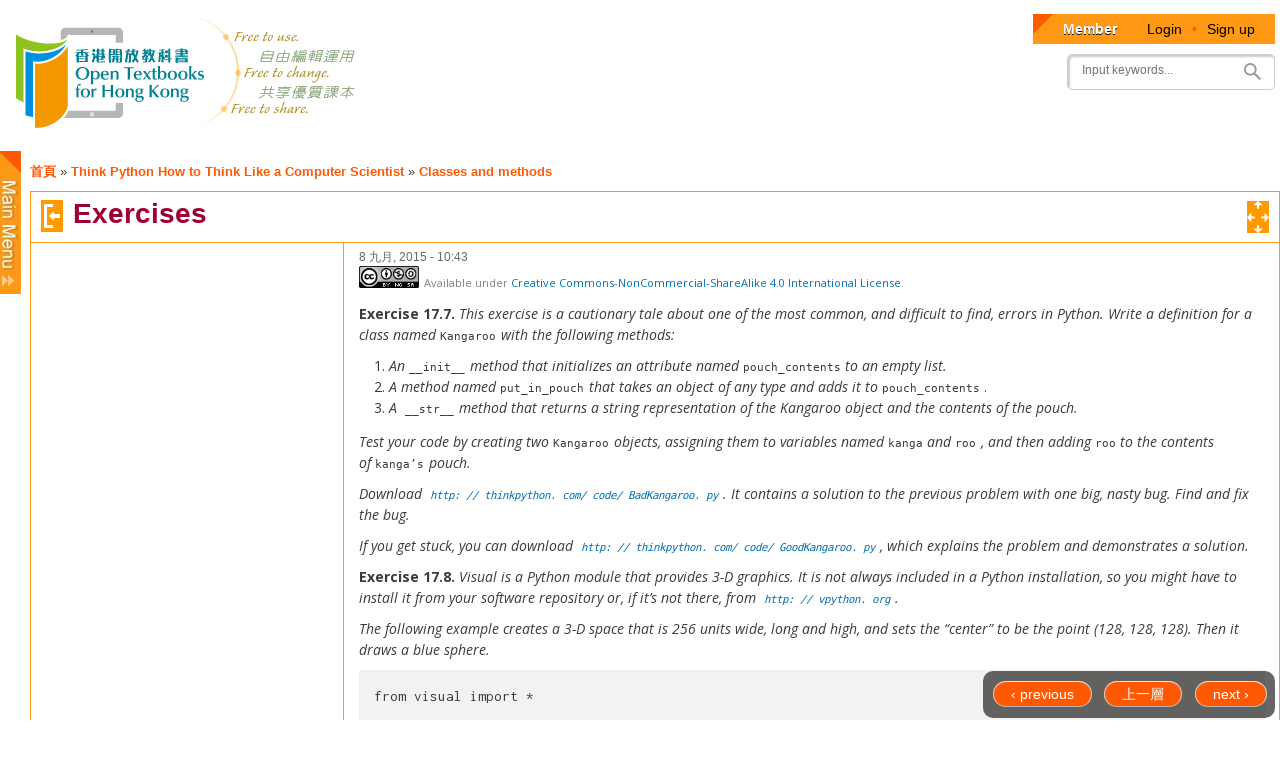

--- FILE ---
content_type: text/html; charset=utf-8
request_url: http://www.opentextbooks.org.hk/zh-hant/ditatopic/25916
body_size: 250187
content:
<!DOCTYPE html>
<html lang="zh-hant" dir="ltr"

  xmlns:fb="http://www.facebook.com/2008/fbml"
  xmlns:content="http://purl.org/rss/1.0/modules/content/"
  xmlns:dc="http://purl.org/dc/terms/"
  xmlns:foaf="http://xmlns.com/foaf/0.1/"
  xmlns:og="http://ogp.me/ns#"
  xmlns:rdfs="http://www.w3.org/2000/01/rdf-schema#"
  xmlns:sioc="http://rdfs.org/sioc/ns#"
  xmlns:sioct="http://rdfs.org/sioc/types#"
  xmlns:skos="http://www.w3.org/2004/02/skos/core#"
  xmlns:xsd="http://www.w3.org/2001/XMLSchema#"
  xmlns:article="http://ogp.me/ns/article#"
  xmlns:book="http://ogp.me/ns/book#"
  xmlns:profile="http://ogp.me/ns/profile#"
  xmlns:video="http://ogp.me/ns/video#"
  xmlns:product="http://ogp.me/ns/product#">

<head profile="http://www.w3.org/1999/xhtml/vocab">
  <meta http-equiv="Content-Type" content="text/html; charset=utf-8" />
<link rel="up" href="/zh-hant/ditatopic/25903" />
<link href="http://www.opentextbooks.org.hk/sites/opentextbooks/themes/otb/apple-touch-icon-114x114.png" rel="apple-touch-icon-precomposed" sizes="114x114" />
<link href="http://www.opentextbooks.org.hk/sites/opentextbooks/themes/otb/apple-touch-icon-72x72.png" rel="apple-touch-icon-precomposed" sizes="72x72" />
<link href="http://www.opentextbooks.org.hk/sites/opentextbooks/themes/otb/apple-touch-icon-57x57.png" rel="apple-touch-icon-precomposed" sizes="57x57" />
<link rel="shortcut icon" href="http://www.opentextbooks.org.hk/sites/opentextbooks/files/favicon.png" type="image/png" />
<link href="http://www.opentextbooks.org.hk/sites/opentextbooks/themes/otb/apple-touch-icon-144x144.png" rel="apple-touch-icon-precomposed" sizes="144x144" />
<meta content="Exercises" about="/zh-hant/ditatopic/25916" property="dc:title" />
<meta name="robots" content="follow, index" />
<meta name="rating" content="general" />
<meta name="referrer" content="origin" />
<meta name="generator" content="Drupal 7 (http://drupal.org)" />
<link rel="canonical" href="http://www.opentextbooks.org.hk/zh-hant/ditatopic/25916" />
<link rel="shortlink" href="http://www.opentextbooks.org.hk/zh-hant/node/25916" />
<meta property="og:site_name" content="Open Textbooks for Hong Kong" />
<meta property="og:type" content="website" />
<meta property="og:url" content="http://www.opentextbooks.org.hk/zh-hant/ditatopic/25916" />
<meta property="og:title" content="Exercises" />
<meta property="og:updated_time" content="2015-09-08T10:43:22+08:00" />
<meta property="og:image" content="http://www.opentextbooks.org.hk/zh-hantsites/opentextbooks/themes/otb/og_image.png" />
<meta property="article:published_time" content="2015-09-04T10:52:28+08:00" />
<meta property="article:modified_time" content="2015-09-08T10:43:22+08:00" />
<meta name="google-site-verification" content="hJE6McFPWLM4-MbYHNLclSMog6faSh9aQC83xowGjsk" />
    <meta http-equiv="X-UA-Compatible" content="IE=edge,chrome=1">
    <meta name="MobileOptimized" content="width" />
    <meta name="HandheldFriendly" content="true" />
    <meta name="viewport" content="width=device-width, initial-scale=1.0" />
    <meta http-equiv="cleartype" content="on" />
  <title>Exercises | Open Textbooks for Hong Kong</title>
  <link type="text/css" rel="stylesheet" href="http://www.opentextbooks.org.hk/sites/opentextbooks/files/css/css_pbm0lsQQJ7A7WCCIMgxLho6mI_kBNgznNUWmTWcnfoE.css" media="all" />
<link type="text/css" rel="stylesheet" href="http://www.opentextbooks.org.hk/sites/opentextbooks/files/css/css_lN4EvLc2KnYg_G8cDFbzlLmHuLlb2cBDGDX8LhYtKns.css" media="all" />
<link type="text/css" rel="stylesheet" href="http://www.opentextbooks.org.hk/sites/opentextbooks/files/css/css_m8SON_ECiI4fR6rchGCsKU1noB4z_Z03WWOxFL7hWes.css" media="all" />
<link type="text/css" rel="stylesheet" href="http://www.opentextbooks.org.hk/sites/opentextbooks/files/css/css_U9F5SRAfe-ZXjARKUUviSvFaqhIebCW3W4avwD-u1g4.css" media="all" />
<style type="text/css" media="all">
<!--/*--><![CDATA[/*><!--*/
#block-ou-book-ajax-toc-otb-book-navigation-ajax #book_ajax_nav ol{counter-reset:ChapterNo 0;}
#block-ou-book-ajax-toc-otb-book-navigation-ajax #book_ajax_nav ol ol{counter-reset:ChapterNo 0;}

/*]]>*/-->
</style>
<link type="text/css" rel="stylesheet" href="http://www.opentextbooks.org.hk/sites/opentextbooks/files/css/css_IcnsgTsL1cnnBA6bByOGcWRaIzwgmBOlR5Muz2URxZY.css" media="all" />
<style type="text/css" media="all">
<!--/*--><![CDATA[/*><!--*/
.tabs{display:none;}

/*]]>*/-->
</style>
<link type="text/css" rel="stylesheet" href="http://www.opentextbooks.org.hk/sites/opentextbooks/files/css/css_KGFdWfrYQvV5x2pLU0kqCfSueLZZOxugn_JY4tOxgig.css" media="all" />
<style type="text/css" media="all">
<!--/*--><![CDATA[/*><!--*/
#block-menu-menu-otb-menu{display:none !important;}#block-menu-menu-otb-menu.side-menu{display:block !important;}
#block-menu-menu-my-workspace{display:none !important;}#block-menu-menu-my-workspace.side-menu{display:block !important;}

/*]]>*/-->
</style>
<link type="text/css" rel="stylesheet" href="http://www.opentextbooks.org.hk/sites/opentextbooks/files/css/css_mJL7frL4vgDPxsan-vEMvzuOiNadiXopj6Jp-_whoM4.css" media="all" />
<link type="text/css" rel="stylesheet" href="http://www.opentextbooks.org.hk/sites/opentextbooks/files/css/css_2THG1eGiBIizsWFeexsNe1iDifJ00QRS9uSd03rY9co.css" media="print" />
<link type="text/css" rel="stylesheet" href="http://www.opentextbooks.org.hk/sites/opentextbooks/modules/dita_content_widget/theme/ui-lightness/jquery-ui-1.10.4.custom.css?rxo6jb" media="all" />
<link type="text/css" rel="stylesheet" href="http://www.opentextbooks.org.hk/sites/opentextbooks/modules/dita_content_widget/custom.css?rxo6jb" media="all" />
<link type="text/css" rel="stylesheet" href="/zh-hant/system/files/resource/0/default/exported_css/default.css?rxo6jb" media="all" />
<link type="text/css" rel="stylesheet" href="http://www.opentextbooks.org.hk/sites/opentextbooks/modules/dita_content_widget/override.css?rxo6jb" media="all" />
<link type="text/css" rel="stylesheet" href="//maxcdn.bootstrapcdn.com/font-awesome/4.3.0/css/font-awesome.min.css?rxo6jb" media="all" />
<link type="text/css" rel="stylesheet" href="http://www.opentextbooks.org.hk/sites/opentextbooks/themes/otb/css/google_fonts.css?rxo6jb" media="all" />

<!--[if lte IE 7]>
<link type="text/css" rel="stylesheet" href="http://www.opentextbooks.org.hk/sites/opentextbooks/themes/otb/css/ie7.css?rxo6jb" media="all" />
<![endif]-->
  <script type="text/javascript" src="https://ajax.googleapis.com/ajax/libs/jquery/1.7.1/jquery.min.js"></script>
<script type="text/javascript">
<!--//--><![CDATA[//><!--
window.jQuery || document.write("<script src='/sites/opentextbooks/modules/patch/jquery_update/replace/jquery/1.7/jquery.min.js'>\x3C/script>")
//--><!]]>
</script>
<script type="text/javascript" src="http://www.opentextbooks.org.hk/misc/jquery.once.js?v=1.2"></script>
<script type="text/javascript" src="http://www.opentextbooks.org.hk/misc/drupal.js?rxo6jb"></script>
<script type="text/javascript" src="https://ajax.googleapis.com/ajax/libs/jqueryui/1.10.2/jquery-ui.min.js"></script>
<script type="text/javascript">
<!--//--><![CDATA[//><!--
window.jQuery.ui || document.write("<script src='/sites/opentextbooks/modules/patch/jquery_update/replace/ui/ui/minified/jquery-ui.min.js'>\x3C/script>")
//--><!]]>
</script>
<script type="text/javascript">
<!--//--><![CDATA[//><!--
$ = jQuery;
//--><!]]>
</script>
<script type="text/javascript" src="http://www.opentextbooks.org.hk/sites/opentextbooks/modules/admin_menu/admin_devel/admin_devel.js?rxo6jb"></script>
<script type="text/javascript" src="http://www.opentextbooks.org.hk/sites/opentextbooks/modules/tablesorter_lms_report/tablesortervar.js?rxo6jb"></script>
<script type="text/javascript" src="http://www.opentextbooks.org.hk/sites/opentextbooks/files/languages/zh-hant_-1UAlK9pufknIatyp0xjtH4-8mFUlcIOdbIRDRJaiSc.js?rxo6jb"></script>
<script type="text/javascript" src="http://www.opentextbooks.org.hk/sites/opentextbooks/libraries/tablesorter/jquery.metadata.js?rxo6jb"></script>
<script type="text/javascript" src="http://www.opentextbooks.org.hk/sites/opentextbooks/libraries/tablesorter/addons/pager/jquery.tablesorter.pager.js?rxo6jb"></script>
<script type="text/javascript" src="http://www.opentextbooks.org.hk/sites/opentextbooks/libraries/tablesorter/jquery.tablesorter.js?rxo6jb"></script>
<script type="text/javascript" src="http://www.opentextbooks.org.hk/sites/opentextbooks/libraries/tablesorter/widgets/widget-filter.min.js?rxo6jb"></script>
<script type="text/javascript" src="http://www.opentextbooks.org.hk/sites/opentextbooks/libraries/tablesorter/widgets/widget-stickyHeaders.min.js?rxo6jb"></script>
<script type="text/javascript">
<!--//--><![CDATA[//><!--
var current_nid = '25916';
//--><!]]>
</script>
<script type="text/javascript">
<!--//--><![CDATA[//><!--
var current_bid = '25750';
//--><!]]>
</script>
<script type="text/javascript" src="http://www.opentextbooks.org.hk/sites/opentextbooks/modules/dita_content_widget/book_alter.js?rxo6jb"></script>
<script type="text/javascript" src="http://www.opentextbooks.org.hk/sites/opentextbooks/modules/dita_content_widget/book_track_change_alter.js?rxo6jb"></script>
<script type="text/javascript" src="http://www.opentextbooks.org.hk/sites/opentextbooks/modules/book_profile/node_alter.js?rxo6jb"></script>
<script type="text/javascript" src="http://www.opentextbooks.org.hk/sites/opentextbooks/modules/ou_book_ajax_toc/js/jquery.mjs.nestedSortable.js?rxo6jb"></script>
<script type="text/javascript" src="http://www.opentextbooks.org.hk/sites/opentextbooks/modules/ou_book_ajax_toc/js/jquery.dropdown.js?rxo6jb"></script>
<script type="text/javascript" src="http://www.opentextbooks.org.hk/sites/opentextbooks/modules/ou_book_ajax_toc/js/ou_book_ajax_toc.js?rxo6jb"></script>
<script type="text/javascript" src="http://www.opentextbooks.org.hk/sites/opentextbooks/modules/google_analytics/googleanalytics.js?rxo6jb"></script>
<script type="text/javascript">
<!--//--><![CDATA[//><!--
(function(i,s,o,g,r,a,m){i["GoogleAnalyticsObject"]=r;i[r]=i[r]||function(){(i[r].q=i[r].q||[]).push(arguments)},i[r].l=1*new Date();a=s.createElement(o),m=s.getElementsByTagName(o)[0];a.async=1;a.src=g;m.parentNode.insertBefore(a,m)})(window,document,"script","//www.google-analytics.com/analytics.js","ga");ga("create", "UA-42238603-4", "auto");ga("set", "anonymizeIp", true);ga("send", "pageview");
//--><!]]>
</script>
<script type="text/javascript" src="http://www.opentextbooks.org.hk/sites/opentextbooks/modules/ui_config/ui_config.js?rxo6jb"></script>
<script type="text/javascript">
<!--//--><![CDATA[//><!--
var get_user_info = 'http://www.opentextbooks.org.hk/ckeditor/ajax/get_user_info';
//--><!]]>
</script>
<script type="text/javascript" src="http://www.opentextbooks.org.hk/sites/opentextbooks/modules/dita_content_widget/node_template/run_flowplayer.js?rxo6jb"></script>
<script type="text/javascript" src="http://www.opentextbooks.org.hk/sites/opentextbooks/modules/dita_content_widget/node_template/flowplayer.js?rxo6jb"></script>
<script type="text/javascript" src="http://www.opentextbooks.org.hk/sites/opentextbooks/modules/dita_content_widget/node_template/after_flowplayer.js?rxo6jb"></script>
<script type="text/javascript" src="http://www.opentextbooks.org.hk/sites/opentextbooks/themes/otb/js/collapsible-menu.js?rxo6jb"></script>
<script type="text/javascript" src="http://www.opentextbooks.org.hk/sites/opentextbooks/themes/otb/js/jquery.cycle.lite.js?rxo6jb"></script>
<script type="text/javascript" src="http://www.opentextbooks.org.hk/sites/opentextbooks/themes/otb/js/inline_title_edit.js?rxo6jb"></script>
<script type="text/javascript">
<!--//--><![CDATA[//><!--
jQuery.extend(Drupal.settings, {"basePath":"\/","pathPrefix":"zh-hant\/","ajaxPageState":{"theme":"otb","theme_token":"8_VndaTKWizcOwgkCYrhzpUvr_zon1UxceyqDtwwcbU","js":{"https:\/\/ajax.googleapis.com\/ajax\/libs\/jquery\/1.7.1\/jquery.min.js":1,"0":1,"misc\/jquery.once.js":1,"misc\/drupal.js":1,"https:\/\/ajax.googleapis.com\/ajax\/libs\/jqueryui\/1.10.2\/jquery-ui.min.js":1,"1":1,"2":1,"sites\/opentextbooks\/modules\/admin_menu\/admin_devel\/admin_devel.js":1,"sites\/opentextbooks\/modules\/tablesorter_lms_report\/tablesortervar.js":1,"public:\/\/languages\/zh-hant_-1UAlK9pufknIatyp0xjtH4-8mFUlcIOdbIRDRJaiSc.js":1,"sites\/opentextbooks\/libraries\/tablesorter\/jquery.metadata.js":1,"sites\/opentextbooks\/libraries\/tablesorter\/addons\/pager\/jquery.tablesorter.pager.js":1,"sites\/opentextbooks\/libraries\/tablesorter\/jquery.tablesorter.js":1,"sites\/opentextbooks\/libraries\/tablesorter\/widgets\/widget-filter.min.js":1,"sites\/opentextbooks\/libraries\/tablesorter\/widgets\/widget-stickyHeaders.min.js":1,"3":1,"4":1,"sites\/opentextbooks\/modules\/dita_content_widget\/book_alter.js":1,"sites\/opentextbooks\/modules\/dita_content_widget\/book_track_change_alter.js":1,"sites\/opentextbooks\/modules\/book_profile\/node_alter.js":1,"sites\/opentextbooks\/modules\/ou_book_ajax_toc\/js\/jquery.mjs.nestedSortable.js":1,"sites\/opentextbooks\/modules\/ou_book_ajax_toc\/js\/jquery.dropdown.js":1,"sites\/opentextbooks\/modules\/ou_book_ajax_toc\/js\/ou_book_ajax_toc.js":1,"sites\/opentextbooks\/modules\/google_analytics\/googleanalytics.js":1,"5":1,"sites\/opentextbooks\/modules\/ui_config\/ui_config.js":1,"6":1,"sites\/opentextbooks\/modules\/dita_content_widget\/node_template\/run_flowplayer.js":1,"sites\/opentextbooks\/modules\/dita_content_widget\/node_template\/flowplayer.js":1,"sites\/opentextbooks\/modules\/dita_content_widget\/node_template\/after_flowplayer.js":1,"sites\/opentextbooks\/themes\/otb\/js\/collapsible-menu.js":1,"sites\/opentextbooks\/themes\/otb\/js\/jquery.cycle.lite.js":1,"sites\/opentextbooks\/themes\/otb\/js\/inline_title_edit.js":1},"css":{"modules\/system\/system.base.css":1,"modules\/system\/system.menus.css":1,"modules\/system\/system.messages.css":1,"modules\/system\/system.theme.css":1,"misc\/ui\/jquery.ui.core.css":1,"misc\/ui\/jquery.ui.theme.css":1,"misc\/ui\/jquery.ui.button.css":1,"misc\/ui\/jquery.ui.resizable.css":1,"misc\/ui\/jquery.ui.dialog.css":1,"misc\/ui\/jquery.ui.tooltip.css":1,"sites\/opentextbooks\/modules\/ldap\/ldap_user\/ldap_user.css":1,"modules\/book\/book.css":1,"modules\/comment\/comment.css":1,"sites\/opentextbooks\/modules\/date\/date_api\/date.css":1,"sites\/opentextbooks\/modules\/date\/date_popup\/themes\/datepicker.1.7.css":1,"modules\/field\/theme\/field.css":1,"modules\/node\/node.css":1,"sites\/opentextbooks\/modules\/ou_reports\/ou_reports.css":1,"modules\/search\/search.css":1,"modules\/user\/user.css":1,"sites\/opentextbooks\/modules\/workflow\/workflow_admin_ui\/workflow_admin_ui.css":1,"modules\/forum\/forum.css":1,"sites\/opentextbooks\/modules\/views\/css\/views.css":1,"sites\/opentextbooks\/modules\/ckeditor\/css\/ckeditor.css":1,"sites\/opentextbooks\/modules\/ctools\/css\/ctools.css":1,"sites\/opentextbooks\/modules\/ldap\/ldap_servers\/ldap_servers.admin.css":1,"sites\/opentextbooks\/modules\/panels\/css\/panels.css":1,"sites\/opentextbooks\/libraries\/tablesorter\/css\/theme.orange.css":1,"sites\/opentextbooks\/modules\/patch\/taxonomy_access\/taxonomy_access.css":1,"sites\/opentextbooks\/modules\/ou_book_ajax_toc\/css\/jquery.dropdown.min.css":1,"sites\/opentextbooks\/modules\/ou_book_ajax_toc\/css\/ajax_toc.css":1,"0":1,"1":1,"sites\/opentextbooks\/modules\/ui_config\/ui_config.css":1,"2":1,"sites\/opentextbooks\/modules\/dita_content_widget\/node_template\/skin\/minimalist.css":1,"3":1,"4":1,"sites\/opentextbooks\/themes\/otb\/css\/layout.css":1,"sites\/opentextbooks\/themes\/otb\/css\/style.css":1,"sites\/opentextbooks\/themes\/otb\/css\/colors.css":1,"sites\/opentextbooks\/themes\/otb\/css\/misc.css":1,"sites\/opentextbooks\/themes\/otb\/css\/workflow.css":1,"sites\/opentextbooks\/themes\/otb\/css\/inline_title_edit.css":1,"sites\/opentextbooks\/themes\/otb\/css\/dita-adhoc.css":1,"sites\/all\/themes\/responsive_bartik\/css\/print.css":1,"sites\/opentextbooks\/modules\/dita_content_widget\/theme\/ui-lightness\/jquery-ui-1.10.4.custom.css":1,"sites\/opentextbooks\/modules\/dita_content_widget\/custom.css":1,"\/zh-hant\/system\/files\/resource\/0\/default\/exported_css\/default.css":1,"sites\/opentextbooks\/modules\/dita_content_widget\/override.css":1,"sites\/opentextbooks\/modules\/fontawesome\/css\/font-awesome.min.css":1,"\/\/maxcdn.bootstrapcdn.com\/font-awesome\/4.3.0\/css\/font-awesome.min.css":1,"sites\/opentextbooks\/themes\/otb\/css\/google_fonts.css":1,"sites\/opentextbooks\/themes\/otb\/css\/ie7.css":1}},"tablesorter":{"zebra":1,"odd":"odd","even":"even"},"track_change":{"can_view_changes":false},"ou_book_ajax_toc":{"bk_nav_current_nid":"25916","bk_nav_current_bid":"25750","is_editor":false,"topic_counter_map":[],"topic_title_arr":{"25751":{"title":"Preface","second":""},"25752":{"title":"The strange history of this book"},"25753":{"title":"Acknowledgments","second":""},"25754":{"title":"Contributor List"},"25755":{"title":"The way of the program","second":""},"25756":{"title":"The Python programming language"},"25757":{"title":"What is a program?","second":""},"25758":{"title":"What is debugging?","second":""},"25759":{"title":"Syntax errors","second":""},"25760":{"title":"Runtime errors","second":""},"25761":{"title":"Semantic errors","second":""},"25762":{"title":"Experimental debugging","second":""},"25763":{"title":"Formal and natural languages"},"25764":{"title":"The \ufb01rst program"},"25765":{"title":"Debugging","second":""},"25766":{"title":"Glossary"},"25767":{"title":"Exercises"},"25768":{"title":"Variables, expressions and statements","second":""},"25769":{"title":"Values and types"},"25770":{"title":"Variables","second":""},"25771":{"title":"Variable names and keywords"},"25772":{"title":"Operators and operands"},"25773":{"title":"Expressions and statements","second":""},"25774":{"title":"Interactive mode and script mode"},"25775":{"title":"Order of operations","second":""},"25776":{"title":"String operations"},"25777":{"title":"Comments"},"25778":{"title":"Debugging"},"25779":{"title":"Glossary","second":""},"25780":{"title":"Exercises"},"25795":{"title":"Functions","second":""},"25796":{"title":"Function calls","second":""},"25797":{"title":"Type conversion functions","second":""},"25798":{"title":"Math functions"},"25811":{"title":"Composition"},"25799":{"title":"Adding new functions"},"25800":{"title":"De\ufb01nitions and uses"},"25801":{"title":"Flow of execution","second":""},"25802":{"title":"Parameters and arguments"},"25803":{"title":"Variables and parameters are local"},"25804":{"title":"Stack diagrams"},"25805":{"title":"Fruitful functions and void functions","second":""},"25806":{"title":"Why functions?","second":""},"25807":{"title":"Importing with  from","second":""},"25808":{"title":"Debugging","second":""},"25809":{"title":"Glossary"},"25810":{"title":"Exercises"},"25812":{"title":"Case study: interface design"},"25813":{"title":"TurtleWorld"},"25814":{"title":"Simple repetition"},"25815":{"title":"Exercises"},"25816":{"title":"Encapsulation"},"25817":{"title":"Generalization"},"25818":{"title":"Interface design"},"25819":{"title":"Refactoring"},"25820":{"title":"A development plan"},"25821":{"title":"docstring"},"25822":{"title":"Debugging"},"25823":{"title":"Glossary"},"25824":{"title":"Exercises"},"25825":{"title":"Conditionals and recursion","second":""},"25826":{"title":"Modulus operator","second":""},"25827":{"title":"Boolean expressions"},"25828":{"title":"Logical operators","second":""},"25829":{"title":"Conditional execution"},"25830":{"title":"Alternative execution"},"25831":{"title":"Chained conditionals"},"25832":{"title":"Nested conditionals"},"25833":{"title":"Recursion"},"25834":{"title":"Stack diagrams for recursive functions"},"25835":{"title":"In\ufb01nite recursion"},"25836":{"title":"Keyboard input","second":""},"25837":{"title":"Debugging"},"25838":{"title":"Glossary","second":""},"25839":{"title":"Exercises"},"25841":{"title":"Fruitful functions","second":""},"25842":{"title":"Return values"},"25843":{"title":"Incremental development"},"25844":{"title":"Composition"},"25845":{"title":"Boolean functions"},"25846":{"title":"More recursion"},"25847":{"title":"Leap of faith"},"25848":{"title":"One more example"},"25849":{"title":"Checking types"},"25850":{"title":"Debugging"},"25851":{"title":"Glossary"},"25852":{"title":"Exercises"},"25863":{"title":"Iteration","second":""},"25864":{"title":"Multiple assignment"},"25865":{"title":"Updating variables"},"25866":{"title":"The  while  statement"},"25867":{"title":"break"},"25868":{"title":"Square roots"},"25869":{"title":"Algorithms","second":""},"25870":{"title":"Debugging"},"25871":{"title":"Glossary"},"25872":{"title":"Exercises"},"25873":{"title":"Strings","second":""},"25874":{"title":"A string is a sequence","second":""},"25875":{"title":"len"},"25876":{"title":"Traversal with a  for  loop"},"25877":{"title":"String slices"},"25878":{"title":"Strings are immutable","second":""},"25879":{"title":"Searching"},"25880":{"title":"Looping and counting"},"25881":{"title":"String methods"},"25882":{"title":"The  in  operator"},"25883":{"title":"String comparison"},"25884":{"title":"Debugging"},"25885":{"title":"Glossary"},"25886":{"title":"Exercises"},"25887":{"title":"Case study: word play"},"25888":{"title":"Reading word lists"},"25889":{"title":"Exercises","second":""},"25890":{"title":"Search"},"25891":{"title":"Looping with indices"},"25892":{"title":"Debugging","second":""},"25893":{"title":"Glossary","second":""},"25894":{"title":"Exercises"},"25967":{"title":"Lists","second":""},"25968":{"title":"A list is a sequence","second":""},"25969":{"title":"Lists are mutable"},"25992":{"title":"Traversing a list"},"25970":{"title":"List operations","second":""},"25971":{"title":"List slices","second":""},"25972":{"title":"List methods"},"25990":{"title":"Map, \ufb01lter and reduce"},"25991":{"title":"Deleting elements"},"25973":{"title":"Lists and strings","second":""},"25974":{"title":"Objects and values"},"25975":{"title":"Aliasing"},"25976":{"title":"List arguments"},"25977":{"title":"Debugging"},"25993":{"title":"Glossary"},"25978":{"title":"Exercises"},"25979":{"title":"Dictionaries"},"25980":{"title":"Dictionary as a set of counters"},"25981":{"title":"Looping and dictionaries"},"25982":{"title":"Reverse lookup"},"25983":{"title":"Dictionaries and lists"},"25984":{"title":"Memos"},"25985":{"title":"Global variables"},"25986":{"title":"Long integers"},"25987":{"title":"Debugging"},"25988":{"title":"Glossary"},"25989":{"title":"Exercises"},"26100":{"title":"Tuples","second":""},"26101":{"title":"Tuples are immutable","second":""},"26102":{"title":"Tuple assignment","second":""},"26103":{"title":"Tuples as return values","second":""},"26104":{"title":"Variable-length argument tuples","second":""},"26105":{"title":"Lists and tuples","second":""},"26106":{"title":"Dictionaries and tuples"},"26107":{"title":"Comparing tuples"},"26108":{"title":"Sequences of sequences","second":""},"26109":{"title":"Debugging"},"26110":{"title":"Glossary","second":""},"26111":{"title":"Exercises"},"26112":{"title":"Case study: data structure selection","second":""},"26113":{"title":"Word frequency analysis"},"26114":{"title":"Random numbers"},"26115":{"title":"Word histogram"},"26116":{"title":"Most common words"},"26117":{"title":"Optional parameters","second":""},"26118":{"title":"Dictionary subtraction"},"26119":{"title":"Random words"},"26120":{"title":"Markov analysis"},"26121":{"title":"Data structures"},"26122":{"title":"Debugging","second":""},"26123":{"title":"Glossary","second":""},"26124":{"title":"Exercises"},"26125":{"title":"Files","second":""},"26126":{"title":"Persistence","second":""},"26127":{"title":"Reading and writing"},"26128":{"title":"Format operator"},"26129":{"title":"Filenames and paths"},"26130":{"title":"Catching exceptions"},"26131":{"title":"Databases","second":""},"26132":{"title":"Pickling"},"26133":{"title":"Pipes"},"26134":{"title":"Writing modules"},"26135":{"title":"Debugging"},"26136":{"title":"Glossary","second":""},"26137":{"title":"Exercises"},"26138":{"title":"Classes and objects"},"26139":{"title":"User-defined types"},"26140":{"title":"Attributes"},"26141":{"title":"Rectangles"},"26142":{"title":"Instances as return values","second":""},"26143":{"title":"Objects are mutable"},"26144":{"title":"Copying"},"26145":{"title":"Debugging","second":""},"26146":{"title":"Glossary","second":""},"26147":{"title":"Exercises"},"25895":{"title":"Classes and functions"},"25896":{"title":"Time"},"25897":{"title":"Pure functions"},"25898":{"title":"Modifiers"},"25899":{"title":"Prototyping versus planning"},"25900":{"title":"Debugging","second":""},"25901":{"title":"Glossary","second":""},"25902":{"title":"Exercises"},"25903":{"title":"Classes and methods"},"25904":{"title":"Object-oriented features"},"25905":{"title":"Printing objects"},"25906":{"title":"Another example"},"25907":{"title":"A more complicated example"},"25908":{"title":"The init method"},"25909":{"title":"The  __str__ method"},"25910":{"title":"Operator overloading"},"25911":{"title":"Type-based dispatch"},"25912":{"title":"Polymorphism"},"25913":{"title":"Debugging"},"25914":{"title":"Interface and implementation"},"25915":{"title":"Glossary","second":""},"25916":{"title":"Exercises"},"25917":{"title":"Inheritance"},"25918":{"title":"Card objects"},"25919":{"title":"Class attributes"},"25920":{"title":"Comparing cards"},"25921":{"title":"Decks"},"25922":{"title":"Printing the deck"},"25923":{"title":"Add, remove, shuffle and sort"},"25924":{"title":"Inheritance"},"25925":{"title":"Class diagrams"},"25926":{"title":"Debugging","second":""},"25927":{"title":"Data encapsulation"},"25928":{"title":"Glossary","second":""},"25929":{"title":"Exercises"},"25930":{"title":"Case study: Tkinter","second":""},"25931":{"title":"GUI","second":""},"25932":{"title":"Buttons and callbacks"},"25933":{"title":"Canvas widgets"},"25934":{"title":"Coordinate sequences"},"25935":{"title":"More widgets"},"25936":{"title":"Packing widgets"},"25937":{"title":"Menus and Callables"},"25938":{"title":"Binding"},"25939":{"title":"Debugging"},"25940":{"title":"Glossary","second":""},"25941":{"title":"Exercises"},"25942":{"title":"Appendix A Debugging","second":""},"25943":{"title":"A.1 Syntax errors","second":""},"25944":{"title":"A.1.1 I keep making changes and it makes no difference.","second":""},"25945":{"title":"A.2 Runtime errors","second":""},"25946":{"title":"A.2.1 My program does absolutely nothing.","second":""},"25947":{"title":"A.2.2 My program hangs."},"25948":{"title":"A.2.3 When I run the program I get an exception."},"25949":{"title":"A.2.4 I added so many  print statements I get inundated with output.","second":""},"25950":{"title":"A.3 Semantic errors","second":""},"25951":{"title":"A.3.1 My program doesn\u2019t work.","second":""},"25952":{"title":"A.3.2 I\u2019ve got a big hairy expression and it doesn\u2019t do what I expect.","second":""},"25953":{"title":"A.3.3 I\u2019ve got a function or method that doesn\u2019t return what I expect.","second":""},"25954":{"title":"A.3.4 I\u2019m really, really stuck and I need help.","second":""},"25955":{"title":"A.3.5 No, I really need help.","second":""},"25956":{"title":"Appendix B Analysis of Algorithms"},"25957":{"title":"B.1 Order of growth"},"25958":{"title":"B.2 Analysis of basic Python operations"},"25959":{"title":"B.3 Analysis of search algorithms","second":""},"25960":{"title":"B.4 Hashtables"},"25961":{"title":"Appendix C Lumpy"},"25962":{"title":"C.1 State diagram"},"25963":{"title":"C.2 Stack diagram"},"25964":{"title":"C.3 Object diagrams"},"25965":{"title":"C.4 Function and class objects"},"25966":{"title":"C.5 Class Diagrams"}},"menu_last_update":"1710413270"},"googleanalytics":{"trackOutbound":1,"trackMailto":1,"trackDownload":1,"trackDownloadExtensions":"7z|aac|arc|arj|asf|asx|avi|bin|csv|doc|exe|flv|gif|gz|gzip|hqx|jar|jpe?g|js|mp(2|3|4|e?g)|mov(ie)?|msi|msp|pdf|phps|png|ppt|qtm?|ra(m|r)?|sea|sit|tar|tgz|torrent|txt|wav|wma|wmv|wpd|xls|xml|z|zip"}});
//--><!]]>
</script>
  <!--[if (gte IE 6)&(lte IE 8)]>
    <script src="/sites/all/themes/responsive_bartik/js/selectivizr-min.js"></script>
  <![endif]-->
  <!--[if lt IE 9]>
    <script src="/sites/all/themes/responsive_bartik/js/html5-respond.js"></script>
  <![endif]-->
</head>
<body class="html not-front not-logged-in one-sidebar sidebar-first page-node page-node- page-node-25916 node-type-dita-topic i18n-zh-hant footer-columns" >
  <div id="skip-link">
    <a href="#main-content" class="element-invisible element-focusable">移至主內容</a>
  </div>
    <div id="page-wrapper"><div id="page">

  <header id="header" role="banner" class="without-secondary-menu"><div class="section clearfix">
        
    
          <a href="/zh-hant" title="首頁" rel="home" id="logo">
        <img src="http://www.opentextbooks.org.hk/sites/opentextbooks/themes/otb/logo.png" alt="首頁" />
      </a>
          <a href="/zh-hant" title="首頁" rel="home" id="logo2" style="display:none;">
        <img src="http://www.opentextbooks.org.hk/sites/opentextbooks/themes/otb/images/favicon.png" alt="首頁" />
        <span>Open Textbooks for Hong Kong</span>
      </a>

          <div id="name-and-slogan" class="element-invisible">

                              <div id="site-name" class="element-invisible">
              <strong>
                <a href="/zh-hant" title="首頁" rel="home"><span>Open Textbooks for Hong Kong</span></a>
              </strong>
            </div>
                  
        
      </div> <!-- /#name-and-slogan -->
    
      <div class="region region-header">
    <div id="block-block-1" class="block block-block">

    
  <div class="content">
    <div style="height: 30px; background-color: #ff9815; float: right; overflow: hidden;">
	<div style="border-top: 20px solid #fe5a01; border-right: 20px solid transparent; float: left;"></div>
	<div style="padding: 5px 10px 5px 10px; height: 30px; float: left;"><div style="font-size: 14px; font-family: Arial; font-weight: bold; color: #fff; text-shadow: 0 1px #111; display: inline; margin-right: 20px; cursor: default;">Member</div><div style="font-size: 14px; font-family: Arial; color: #494949; display: inline;"><a style="margin: 0 10px;" href="/zh-hant/user/login?destination=node/25916">Login</a><span style="color: #fe5a01; cursor: default;">•</span><a style="margin: 0 10px;" href="/zh-hant/user/register">Sign up</a></div></div>
</div>  </div>
</div>
<div id="block-search-form" class="block block-search">

    
  <div class="content">
    <form action="/zh-hant/ditatopic/25916" method="post" id="search-block-form" accept-charset="UTF-8"><div><div class="container-inline">
      <h2 class="element-invisible">搜尋表單</h2>
    <div class="form-item form-type-textfield form-item-search-block-form">
  <label class="element-invisible" for="edit-search-block-form--2">搜尋 </label>
 <input title="輸入您想要搜尋的關鍵字。" placeholder="Input keywords..." type="text" id="edit-search-block-form--2" name="search_block_form" value="" size="15" maxlength="128" class="form-text" />
</div>
<div class="form-actions form-wrapper" id="edit-actions"><input type="submit" id="edit-submit" name="op" value="" class="form-submit" /></div><input type="hidden" name="form_build_id" value="form-0uhWbAxD4R2baJ-SJRYKH-6HaP-RiPerUODZrxfem_o" />
<input type="hidden" name="form_id" value="search_block_form" />
</div>
</div></form>  </div>
</div>
  </div>

          <nav id="main-menu" role="navigation" class="navigation">
        <h2 class="element-invisible">主選單</h2><ul id="main-menu-links" class="links clearfix"><li class="menu-790 first"><a href="/zh-hant/about_open_textbooks" class="menu-about_open_textbooks">About Open Textbooks</a></li>
<li class="menu-42234"><a href="/zh-hant/news" class="menu-news">News</a></li>
<li class="menu-813"><a href="/zh-hant/media_and_events" class="menu-media_and_events">Media and Events</a></li>
<li class="menu-812"><a href="/zh-hant/forum" class="menu-forum">Discussion Forums</a></li>
<li class="menu-42242"><a href="/zh-hant/faq" class="menu-resources">FAQ</a></li>
<li class="menu-811"><a href="/zh-hant/primary-schools" class="menu-primary-schools">Textbooks for Primary Schools (English Language)</a></li>
<li class="menu-810"><a href="/zh-hant/secondary-schools" class="menu-secondary-schools">Textbooks for Secondary Schools (English Language)</a></li>
<li class="menu-809"><a href="/zh-hant/certificates-and-diplomas" class="menu-certificates-and-diplomas">Textbooks for Certificates and Diplomas</a></li>
<li class="menu-808 last"><a href="/zh-hant/tertiary-institutions" class="menu-tertiary-institutions">Textbooks for Tertiary Institutions</a></li>
</ul>      </nav> <!-- /#main-menu -->
      </div></header> <!-- /.section, /#header -->

  
  
  <div id="main-wrapper" class="clearfix"><div id="main" role="main" class="clearfix">

    <h2 class="element-invisible">您在這裡</h2><div class="breadcrumb"><span class="inline odd first"><a href="/zh-hant">首頁</a></span> <span class="delimiter">»</span> <span class="inline even"><a href="/zh-hant/ditabook/25750">Think Python How to Think Like a Computer Scientist</a></span> <span class="delimiter">»</span> <span class="inline odd last"><a href="/zh-hant/ditatopic/25903">Classes and methods</a></span></div>    
    <div id="content-wrapper">
    
      <div id="topbar" class="column">
        <div id="toc-toggle" title="Show/hide table of content"><img class="toggle-on" src="http://www.opentextbooks.org.hk/sites/opentextbooks/themes/otb/images/toc-toggle-on.png" /><img class="toggle-off" style="display:none;" src="http://www.opentextbooks.org.hk/sites/opentextbooks/themes/otb/images/toc-toggle-off.png" /></div>
                          <h1 class="title" id="page-title">
            Exercises          </h1>
                        <div id="fullscreen-toggle" title="調整大小"><img class="toggle-on" src="http://www.opentextbooks.org.hk/sites/opentextbooks/themes/otb/images/fullscreen-toggle-on.png" /><img class="toggle-off" style="display:none;" src="http://www.opentextbooks.org.hk/sites/opentextbooks/themes/otb/images/fullscreen-toggle-off.png" /></div>
      </div>

      <div id="content" class="column"><div class="section">
                <a id="main-content"></a>
                  <div class="tabs">
                      </div>
                                  <div class="region region-content">
    <div id="block-system-main" class="block block-system">

    
  <div class="content">
    <article id="node-25916" class="node node-dita-topic node-promoted  node-full node-full clearfix" about="/zh-hant/ditatopic/25916" typeof="sioc:Item foaf:Document" role="article">

      
      <footer class="meta submitted">
            	  8 九月, 2015 - 10:43    </footer>
  
  <div class="content clearfix">
    <div class="field field-name-field-content field-type-text-long field-label-hidden"><div class="field-items"><div class="field-item even"><div class="dita-book-content    "><div class="attribution"><div class="cc-lic cc_l40 lic_by-nc-sa"><div class="ccl_icon"><img src="https://www.opentextbooks.org.hk/sites/opentextbooks/files/book_profile/cc_icon/by-nc-sa.png" /></div><div class="ccl_desc">Available under <a href="http://creativecommons.org/licenses/by-nc-sa/4.0/" target="_blank" >Creative Commons-NonCommercial-ShareAlike 4.0 International License</a>. </div></div></div>
    <p class="p">
      <strong class="b ph">Exercise 17.7.</strong> <em>This exercise is a cautionary tale about one of the most common, and difficult to find, errors in Python. Write a definition for a class
      named</em><samp class="ph codeph">Kangaroo</samp><em>with the following methods:</em>
    </p>
    <div>
      <ol>
        <li class="li">
          <em>An</em><samp class="ph codeph">__init__</samp><em>method that initializes an attribute named</em><samp class="ph codeph">pouch_contents</samp><em>to an empty list.</em>
        </li>
        <li class="li">
          <em>A method named</em><samp class="ph codeph">put_in_pouch</samp><em>that takes an object of any type and adds it to</em><samp class="ph codeph">pouch_contents</samp>.
        </li>
        <li class="li">
          <em>A</em> <samp class="ph codeph">__str__</samp><em>method that returns a string representation of the Kangaroo object and the contents of the pouch.</em>
        </li>
      </ol>
    </div>
    <p class="p">
      <em>Test your code by creating two</em><samp class="ph codeph">Kangaroo</samp><em>objects, assigning them to variables named</em><samp class="ph codeph">kanga</samp><em>and</em><samp class="ph codeph">roo</samp><em>, and then adding</em><samp class="ph codeph">roo</samp><em>to the contents of</em><samp class="ph codeph">kanga’s</samp><em>pouch.</em>
    </p>
    <p class="p">
      <em>Download</em> <a href="http://www.greenteapress.com/thinkpython/code/BadKangaroo.py"><samp class="ph codeph"><em>http: // thinkpython. com/ code/ BadKangaroo. py</em></samp></a><em>. It
      contains a solution to the previous problem with one big, nasty bug. Find and fix the bug.</em>
    </p>
    <p class="p">
      <em>If you get stuck, you can download</em> <a href="http://www.greenteapress.com/thinkpython/code/GoodKangaroo.py"><samp class="ph codeph"><em>http: // thinkpython. com/ code/ GoodKangaroo.
      py</em></samp></a><em>, which explains the problem and demonstrates a solution.</em>
    </p>
    <p class="p">
      <strong class="b ph">Exercise 17.8.</strong> <em>Visual is a Python module that provides 3-D graphics. It is not always included in a Python installation, so you might have to install it from
      your software repository or, if it’s not there, from</em> <a href="http://vpython.org/"><samp class="ph codeph"><em>http: // vpython. org</em></samp></a><em>.</em>
    </p>
    <p class="p">
      <em>The following example creates a 3-D space that is 256 units wide, long and high, and sets the “center” to be the point</em> <em>(</em><em>128, 128, 128</em><em>)</em><em>. Then it draws a
      blue sphere.</em>
    </p>
    <div>
      <pre class="pre codeblock codeblock">
<samp class="line">from visual import *</samp>
<samp class="line"> </samp>
<samp class="line">scene.range = (256, 256, 256)</samp>
<samp class="line">scene.center = (128, 128, 128)</samp>
<samp class="line"> </samp>
<samp class="line">color = (0.1, 0.1, 0.9) # mostly </samp>
<samp class="line">bluesphere(pos=scene.center, radius=128, color=color)</samp></pre>
    </div>
    <p class="p">
      <samp class="ph codeph">color</samp><em>is an</em><em>RGB tuple; that is, the elements are Red-Green-Blue levels between 0.0 and 1.0 (see</em> <a href="https://en.wikipedia.org/wiki/RGB_color_model"><samp class="ph codeph"><em>http: // en. wikipedia. org/ wiki/ RGB_ color_ model</em></samp></a><em>).</em>
    </p>
    <p class="p">
      <em>If you run this code, you should see a window with a black background and a blue sphere. If you drag the middle button up and down, you can zoom in and out. You can also rotate the scene by
      dragging the right button, but with only one sphere in the world, it is hard to tell the difference.</em>
    </p>
    <p class="p">
      <em>The following loop creates a cube of spheres:</em>
    </p>
    <div>
      <pre class="pre codeblock codeblock">
<samp class="ph codeph line">t = range(0, 256, 51)</samp><samp class="ph codeph line">for x in t:</samp><samp class="ph codeph line">for y in t:</samp><samp class="ph codeph line">for z in t:</samp><samp class="ph codeph line">pos = x, y, z</samp><samp class="ph codeph line">sphere(pos=pos, radius=10, color=color)</samp>
</pre>
    </div>
    <div>
      <ol>
        <li class="li">
          <em>Put this code in a script and make sure it works for you.</em>
        </li>
        <li class="li">
          <em>Modify the program so that each sphere in the cube has the color that corresponds to its position in RGB space. Notice that the coordinates are in the range 0–255, but the RGB tuples
          are in the range 0.0–1.0.</em>
        </li>
        <li class="li">
          <em>Download</em> <a href="http://www.greenteapress.com/thinkpython/code/color_list.py"><samp class="ph codeph"><em>http: // thinkpython. com/ code/ color_ list. py</em></samp></a> <em>and
          use the function read_colors to generate a list of the available colors on your system, their names and RGB values. For each named color draw a sphere in the position that corresponds to
          its RGB values.</em>
        </li>
      </ol>
    </div>
    <p class="p">
      <em>You can see my solution at</em> <a href="http://www.greenteapress.com/thinkpython/code/color_space.py"><samp class="ph codeph"><em>http: // thinkpython. com/ code/ color_ space.
      py</em></samp></a><em>.</em>
    </p>
  </div></div></div></div>  <div id="book-navigation-25750" class="otb-book-navigation book-navigation">
    
        <div class="custom-form-actions">
              <a href="/zh-hant/ditatopic/25915" class="button" title="到上一頁">‹ previous</a>
                    <a href="/zh-hant/ditatopic/25903" class="button" title="到父頁面">上一層</a>
                    <a href="/zh-hant/ditatopic/25917" class="button" title="到下一頁">next ›</a>
          </div>
    
  </div>
  </div>

      <div class="link-wrapper">
      <ul class="links inline"><li class="statistics_counter first last"><span>瀏覽次數：2877</span></li>
</ul>       
    </div>
  
  
</article>
  </div>
</div>
  </div>
        
      </div></div> <!-- /.section, /#content -->

              <div id="sidebar-first" class="column sidebar"><div class="section" style="padding-top: 0px;">
            <div class="region region-sidebar-first">
    <div id="block-ou-book-ajax-toc-otb-book-navigation-ajax" class="block block-ou-book-ajax-toc">

    
  <div class="content">
    <div class="book_ajax_nav_wrapper"><span id="book_nav_bid" style="display:none;">25750</span><ol id="book_ajax_nav" class="sortable ui-sortable showtermchapter showchapter showsubchapter"><li class="sort-group sort-group-f" data-group="f"><div class="sort-group-title"><span class="fa fa-th-large"></span>&nbsp;Front Matter</div><ol><li id="book_ajax_nav_li_25751" data-nid="25751" data-pid="0" class="allow-sort ajax_nav_list_item nav_lv_1   " data-depth ="1"  ><div class="ajax_nav_list_item_menu"><span class="skip-chapter-number-section-wrapper"></span><span title="Hold to reorder" class="move-handle fa fa-reorder toc-editor-only"><span></span></span><span title="Click to show/hide children" class="disclose fa "><span></span></span><span class="toc-item-title"><span class="ajax_nav_list_item_title  "><a href="/zh-hant/ditatopic/25751" id="book_ajax_nav_li_a_25751">Preface </a></span></span><span title="Settings" class="item-settings fa fa-tasks toc-editor-only " data-jq-dropdown="#jq-dropdown-1" data-horizontal-offset="-5" data-vertical-offset="-5"><span></span></span></div><ol><li id="book_ajax_nav_li_25752" data-nid="25752" data-pid="25751" class="allow-sort ajax_nav_list_item nav_lv_2   " data-depth ="2"  ><div class="ajax_nav_list_item_menu"><span title="Hold to reorder" class="move-handle fa fa-reorder toc-editor-only"><span></span></span><span title="Click to show/hide children" class="disclose fa "><span></span></span><span class="toc-item-title"><span class="ajax_nav_list_item_title  "><a href="/zh-hant/ditatopic/25752" id="book_ajax_nav_li_a_25752">The strange history of this book</a></span></span><span title="Settings" class="item-settings fa fa-tasks toc-editor-only " data-jq-dropdown="#jq-dropdown-1" data-horizontal-offset="-5" data-vertical-offset="-5"><span></span></span></div></li><li id="book_ajax_nav_li_25753" data-nid="25753" data-pid="25751" class="allow-sort ajax_nav_list_item nav_lv_2   " data-depth ="2"  ><div class="ajax_nav_list_item_menu"><span title="Hold to reorder" class="move-handle fa fa-reorder toc-editor-only"><span></span></span><span title="Click to show/hide children" class="disclose fa "><span></span></span><span class="toc-item-title"><span class="ajax_nav_list_item_title  "><a href="/zh-hant/ditatopic/25753" id="book_ajax_nav_li_a_25753">Acknowledgments </a></span></span><span title="Settings" class="item-settings fa fa-tasks toc-editor-only " data-jq-dropdown="#jq-dropdown-1" data-horizontal-offset="-5" data-vertical-offset="-5"><span></span></span></div></li><li id="book_ajax_nav_li_25754" data-nid="25754" data-pid="25751" class="allow-sort ajax_nav_list_item nav_lv_2   " data-depth ="2"  ><div class="ajax_nav_list_item_menu"><span title="Hold to reorder" class="move-handle fa fa-reorder toc-editor-only"><span></span></span><span title="Click to show/hide children" class="disclose fa "><span></span></span><span class="toc-item-title"><span class="ajax_nav_list_item_title  "><a href="/zh-hant/ditatopic/25754" id="book_ajax_nav_li_a_25754">Contributor List</a></span></span><span title="Settings" class="item-settings fa fa-tasks toc-editor-only " data-jq-dropdown="#jq-dropdown-1" data-horizontal-offset="-5" data-vertical-offset="-5"><span></span></span></div></li></ol></li></ol></li><li class="sort-group sort-group-m" data-group="m"><div class="sort-group-title"><span class="fa fa-th-large"></span>&nbsp;Body Matter</div><ol><li id="book_ajax_nav_li_25755" data-nid="25755" data-pid="0" class="allow-sort ajax_nav_list_item nav_lv_1   " data-depth ="1"  ><div class="ajax_nav_list_item_menu"><span class="skip-chapter-number-section-wrapper"></span><span title="Hold to reorder" class="move-handle fa fa-reorder toc-editor-only"><span></span></span><span title="Click to show/hide children" class="disclose fa "><span></span></span><span class="toc-item-title"><span class="ajax_nav_list_item_title  "><a href="/zh-hant/ditatopic/25755" id="book_ajax_nav_li_a_25755">The way of the program </a></span></span><span title="Settings" class="item-settings fa fa-tasks toc-editor-only " data-jq-dropdown="#jq-dropdown-1" data-horizontal-offset="-5" data-vertical-offset="-5"><span></span></span></div><ol><li id="book_ajax_nav_li_25756" data-nid="25756" data-pid="25755" class="allow-sort ajax_nav_list_item nav_lv_2   " data-depth ="2"  ><div class="ajax_nav_list_item_menu"><span title="Hold to reorder" class="move-handle fa fa-reorder toc-editor-only"><span></span></span><span title="Click to show/hide children" class="disclose fa "><span></span></span><span class="toc-item-title"><span class="ajax_nav_list_item_title  "><a href="/zh-hant/ditatopic/25756" id="book_ajax_nav_li_a_25756">The Python programming language</a></span></span><span title="Settings" class="item-settings fa fa-tasks toc-editor-only " data-jq-dropdown="#jq-dropdown-1" data-horizontal-offset="-5" data-vertical-offset="-5"><span></span></span></div></li><li id="book_ajax_nav_li_25757" data-nid="25757" data-pid="25755" class="allow-sort ajax_nav_list_item nav_lv_2   " data-depth ="2"  ><div class="ajax_nav_list_item_menu"><span title="Hold to reorder" class="move-handle fa fa-reorder toc-editor-only"><span></span></span><span title="Click to show/hide children" class="disclose fa "><span></span></span><span class="toc-item-title"><span class="ajax_nav_list_item_title  "><a href="/zh-hant/ditatopic/25757" id="book_ajax_nav_li_a_25757">What is a program? </a></span></span><span title="Settings" class="item-settings fa fa-tasks toc-editor-only " data-jq-dropdown="#jq-dropdown-1" data-horizontal-offset="-5" data-vertical-offset="-5"><span></span></span></div></li><li id="book_ajax_nav_li_25758" data-nid="25758" data-pid="25755" class="allow-sort ajax_nav_list_item nav_lv_2   " data-depth ="2"  ><div class="ajax_nav_list_item_menu"><span title="Hold to reorder" class="move-handle fa fa-reorder toc-editor-only"><span></span></span><span title="Click to show/hide children" class="disclose fa "><span></span></span><span class="toc-item-title"><span class="ajax_nav_list_item_title  "><a href="/zh-hant/ditatopic/25758" id="book_ajax_nav_li_a_25758">What is debugging? </a></span></span><span title="Settings" class="item-settings fa fa-tasks toc-editor-only " data-jq-dropdown="#jq-dropdown-1" data-horizontal-offset="-5" data-vertical-offset="-5"><span></span></span></div><ol><li id="book_ajax_nav_li_25759" data-nid="25759" data-pid="25758" class="allow-sort ajax_nav_list_item nav_lv_3   " data-depth ="3"  ><div class="ajax_nav_list_item_menu"><span title="Hold to reorder" class="move-handle fa fa-reorder toc-editor-only"><span></span></span><span title="Click to show/hide children" class="disclose fa "><span></span></span><span class="toc-item-title"><span class="ajax_nav_list_item_title  "><a href="/zh-hant/ditatopic/25759" id="book_ajax_nav_li_a_25759">Syntax errors </a></span></span><span title="Settings" class="item-settings fa fa-tasks toc-editor-only " data-jq-dropdown="#jq-dropdown-1" data-horizontal-offset="-5" data-vertical-offset="-5"><span></span></span></div></li><li id="book_ajax_nav_li_25760" data-nid="25760" data-pid="25758" class="allow-sort ajax_nav_list_item nav_lv_3   " data-depth ="3"  ><div class="ajax_nav_list_item_menu"><span title="Hold to reorder" class="move-handle fa fa-reorder toc-editor-only"><span></span></span><span title="Click to show/hide children" class="disclose fa "><span></span></span><span class="toc-item-title"><span class="ajax_nav_list_item_title  "><a href="/zh-hant/ditatopic/25760" id="book_ajax_nav_li_a_25760">Runtime errors </a></span></span><span title="Settings" class="item-settings fa fa-tasks toc-editor-only " data-jq-dropdown="#jq-dropdown-1" data-horizontal-offset="-5" data-vertical-offset="-5"><span></span></span></div></li><li id="book_ajax_nav_li_25761" data-nid="25761" data-pid="25758" class="allow-sort ajax_nav_list_item nav_lv_3   " data-depth ="3"  ><div class="ajax_nav_list_item_menu"><span title="Hold to reorder" class="move-handle fa fa-reorder toc-editor-only"><span></span></span><span title="Click to show/hide children" class="disclose fa "><span></span></span><span class="toc-item-title"><span class="ajax_nav_list_item_title  "><a href="/zh-hant/ditatopic/25761" id="book_ajax_nav_li_a_25761">Semantic errors </a></span></span><span title="Settings" class="item-settings fa fa-tasks toc-editor-only " data-jq-dropdown="#jq-dropdown-1" data-horizontal-offset="-5" data-vertical-offset="-5"><span></span></span></div></li><li id="book_ajax_nav_li_25762" data-nid="25762" data-pid="25758" class="allow-sort ajax_nav_list_item nav_lv_3   " data-depth ="3"  ><div class="ajax_nav_list_item_menu"><span title="Hold to reorder" class="move-handle fa fa-reorder toc-editor-only"><span></span></span><span title="Click to show/hide children" class="disclose fa "><span></span></span><span class="toc-item-title"><span class="ajax_nav_list_item_title  "><a href="/zh-hant/ditatopic/25762" id="book_ajax_nav_li_a_25762">Experimental debugging </a></span></span><span title="Settings" class="item-settings fa fa-tasks toc-editor-only " data-jq-dropdown="#jq-dropdown-1" data-horizontal-offset="-5" data-vertical-offset="-5"><span></span></span></div></li></ol></li><li id="book_ajax_nav_li_25763" data-nid="25763" data-pid="25755" class="allow-sort ajax_nav_list_item nav_lv_2   " data-depth ="2"  ><div class="ajax_nav_list_item_menu"><span title="Hold to reorder" class="move-handle fa fa-reorder toc-editor-only"><span></span></span><span title="Click to show/hide children" class="disclose fa "><span></span></span><span class="toc-item-title"><span class="ajax_nav_list_item_title  "><a href="/zh-hant/ditatopic/25763" id="book_ajax_nav_li_a_25763">Formal and natural languages</a></span></span><span title="Settings" class="item-settings fa fa-tasks toc-editor-only " data-jq-dropdown="#jq-dropdown-1" data-horizontal-offset="-5" data-vertical-offset="-5"><span></span></span></div></li><li id="book_ajax_nav_li_25764" data-nid="25764" data-pid="25755" class="allow-sort ajax_nav_list_item nav_lv_2   " data-depth ="2"  ><div class="ajax_nav_list_item_menu"><span title="Hold to reorder" class="move-handle fa fa-reorder toc-editor-only"><span></span></span><span title="Click to show/hide children" class="disclose fa "><span></span></span><span class="toc-item-title"><span class="ajax_nav_list_item_title  "><a href="/zh-hant/ditatopic/25764" id="book_ajax_nav_li_a_25764">The ﬁrst program</a></span></span><span title="Settings" class="item-settings fa fa-tasks toc-editor-only " data-jq-dropdown="#jq-dropdown-1" data-horizontal-offset="-5" data-vertical-offset="-5"><span></span></span></div></li><li id="book_ajax_nav_li_25765" data-nid="25765" data-pid="25755" class="allow-sort ajax_nav_list_item nav_lv_2   " data-depth ="2"  ><div class="ajax_nav_list_item_menu"><span title="Hold to reorder" class="move-handle fa fa-reorder toc-editor-only"><span></span></span><span title="Click to show/hide children" class="disclose fa "><span></span></span><span class="toc-item-title"><span class="ajax_nav_list_item_title  "><a href="/zh-hant/ditatopic/25765" id="book_ajax_nav_li_a_25765">Debugging </a></span></span><span title="Settings" class="item-settings fa fa-tasks toc-editor-only " data-jq-dropdown="#jq-dropdown-1" data-horizontal-offset="-5" data-vertical-offset="-5"><span></span></span></div></li><li id="book_ajax_nav_li_25766" data-nid="25766" data-pid="25755" class="allow-sort ajax_nav_list_item nav_lv_2   " data-depth ="2"  ><div class="ajax_nav_list_item_menu"><span title="Hold to reorder" class="move-handle fa fa-reorder toc-editor-only"><span></span></span><span title="Click to show/hide children" class="disclose fa "><span></span></span><span class="toc-item-title"><span class="ajax_nav_list_item_title  "><a href="/zh-hant/ditatopic/25766" id="book_ajax_nav_li_a_25766">Glossary</a></span></span><span title="Settings" class="item-settings fa fa-tasks toc-editor-only " data-jq-dropdown="#jq-dropdown-1" data-horizontal-offset="-5" data-vertical-offset="-5"><span></span></span></div></li><li id="book_ajax_nav_li_25767" data-nid="25767" data-pid="25755" class="allow-sort ajax_nav_list_item nav_lv_2   " data-depth ="2"  ><div class="ajax_nav_list_item_menu"><span title="Hold to reorder" class="move-handle fa fa-reorder toc-editor-only"><span></span></span><span title="Click to show/hide children" class="disclose fa "><span></span></span><span class="toc-item-title"><span class="ajax_nav_list_item_title  "><a href="/zh-hant/ditatopic/25767" id="book_ajax_nav_li_a_25767">Exercises</a></span></span><span title="Settings" class="item-settings fa fa-tasks toc-editor-only " data-jq-dropdown="#jq-dropdown-1" data-horizontal-offset="-5" data-vertical-offset="-5"><span></span></span></div></li></ol></li><li id="book_ajax_nav_li_25768" data-nid="25768" data-pid="0" class="allow-sort ajax_nav_list_item nav_lv_1   " data-depth ="1"  ><div class="ajax_nav_list_item_menu"><span class="skip-chapter-number-section-wrapper"></span><span title="Hold to reorder" class="move-handle fa fa-reorder toc-editor-only"><span></span></span><span title="Click to show/hide children" class="disclose fa "><span></span></span><span class="toc-item-title"><span class="ajax_nav_list_item_title  "><a href="/zh-hant/ditatopic/25768" id="book_ajax_nav_li_a_25768">Variables, expressions and statements </a></span></span><span title="Settings" class="item-settings fa fa-tasks toc-editor-only " data-jq-dropdown="#jq-dropdown-1" data-horizontal-offset="-5" data-vertical-offset="-5"><span></span></span></div><ol><li id="book_ajax_nav_li_25769" data-nid="25769" data-pid="25768" class="allow-sort ajax_nav_list_item nav_lv_2   " data-depth ="2"  ><div class="ajax_nav_list_item_menu"><span title="Hold to reorder" class="move-handle fa fa-reorder toc-editor-only"><span></span></span><span title="Click to show/hide children" class="disclose fa "><span></span></span><span class="toc-item-title"><span class="ajax_nav_list_item_title  "><a href="/zh-hant/ditatopic/25769" id="book_ajax_nav_li_a_25769">Values and types</a></span></span><span title="Settings" class="item-settings fa fa-tasks toc-editor-only " data-jq-dropdown="#jq-dropdown-1" data-horizontal-offset="-5" data-vertical-offset="-5"><span></span></span></div></li><li id="book_ajax_nav_li_25770" data-nid="25770" data-pid="25768" class="allow-sort ajax_nav_list_item nav_lv_2   " data-depth ="2"  ><div class="ajax_nav_list_item_menu"><span title="Hold to reorder" class="move-handle fa fa-reorder toc-editor-only"><span></span></span><span title="Click to show/hide children" class="disclose fa "><span></span></span><span class="toc-item-title"><span class="ajax_nav_list_item_title  "><a href="/zh-hant/ditatopic/25770" id="book_ajax_nav_li_a_25770">Variables </a></span></span><span title="Settings" class="item-settings fa fa-tasks toc-editor-only " data-jq-dropdown="#jq-dropdown-1" data-horizontal-offset="-5" data-vertical-offset="-5"><span></span></span></div></li><li id="book_ajax_nav_li_25771" data-nid="25771" data-pid="25768" class="allow-sort ajax_nav_list_item nav_lv_2   " data-depth ="2"  ><div class="ajax_nav_list_item_menu"><span title="Hold to reorder" class="move-handle fa fa-reorder toc-editor-only"><span></span></span><span title="Click to show/hide children" class="disclose fa "><span></span></span><span class="toc-item-title"><span class="ajax_nav_list_item_title  "><a href="/zh-hant/ditatopic/25771" id="book_ajax_nav_li_a_25771">Variable names and keywords</a></span></span><span title="Settings" class="item-settings fa fa-tasks toc-editor-only " data-jq-dropdown="#jq-dropdown-1" data-horizontal-offset="-5" data-vertical-offset="-5"><span></span></span></div></li><li id="book_ajax_nav_li_25772" data-nid="25772" data-pid="25768" class="allow-sort ajax_nav_list_item nav_lv_2   " data-depth ="2"  ><div class="ajax_nav_list_item_menu"><span title="Hold to reorder" class="move-handle fa fa-reorder toc-editor-only"><span></span></span><span title="Click to show/hide children" class="disclose fa "><span></span></span><span class="toc-item-title"><span class="ajax_nav_list_item_title  "><a href="/zh-hant/ditatopic/25772" id="book_ajax_nav_li_a_25772">Operators and operands</a></span></span><span title="Settings" class="item-settings fa fa-tasks toc-editor-only " data-jq-dropdown="#jq-dropdown-1" data-horizontal-offset="-5" data-vertical-offset="-5"><span></span></span></div></li><li id="book_ajax_nav_li_25773" data-nid="25773" data-pid="25768" class="allow-sort ajax_nav_list_item nav_lv_2   " data-depth ="2"  ><div class="ajax_nav_list_item_menu"><span title="Hold to reorder" class="move-handle fa fa-reorder toc-editor-only"><span></span></span><span title="Click to show/hide children" class="disclose fa "><span></span></span><span class="toc-item-title"><span class="ajax_nav_list_item_title  "><a href="/zh-hant/ditatopic/25773" id="book_ajax_nav_li_a_25773">Expressions and statements </a></span></span><span title="Settings" class="item-settings fa fa-tasks toc-editor-only " data-jq-dropdown="#jq-dropdown-1" data-horizontal-offset="-5" data-vertical-offset="-5"><span></span></span></div></li><li id="book_ajax_nav_li_25774" data-nid="25774" data-pid="25768" class="allow-sort ajax_nav_list_item nav_lv_2   " data-depth ="2"  ><div class="ajax_nav_list_item_menu"><span title="Hold to reorder" class="move-handle fa fa-reorder toc-editor-only"><span></span></span><span title="Click to show/hide children" class="disclose fa "><span></span></span><span class="toc-item-title"><span class="ajax_nav_list_item_title  "><a href="/zh-hant/ditatopic/25774" id="book_ajax_nav_li_a_25774">Interactive mode and script mode</a></span></span><span title="Settings" class="item-settings fa fa-tasks toc-editor-only " data-jq-dropdown="#jq-dropdown-1" data-horizontal-offset="-5" data-vertical-offset="-5"><span></span></span></div></li><li id="book_ajax_nav_li_25775" data-nid="25775" data-pid="25768" class="allow-sort ajax_nav_list_item nav_lv_2   " data-depth ="2"  ><div class="ajax_nav_list_item_menu"><span title="Hold to reorder" class="move-handle fa fa-reorder toc-editor-only"><span></span></span><span title="Click to show/hide children" class="disclose fa "><span></span></span><span class="toc-item-title"><span class="ajax_nav_list_item_title  "><a href="/zh-hant/ditatopic/25775" id="book_ajax_nav_li_a_25775">Order of operations </a></span></span><span title="Settings" class="item-settings fa fa-tasks toc-editor-only " data-jq-dropdown="#jq-dropdown-1" data-horizontal-offset="-5" data-vertical-offset="-5"><span></span></span></div></li><li id="book_ajax_nav_li_25776" data-nid="25776" data-pid="25768" class="allow-sort ajax_nav_list_item nav_lv_2   " data-depth ="2"  ><div class="ajax_nav_list_item_menu"><span title="Hold to reorder" class="move-handle fa fa-reorder toc-editor-only"><span></span></span><span title="Click to show/hide children" class="disclose fa "><span></span></span><span class="toc-item-title"><span class="ajax_nav_list_item_title  "><a href="/zh-hant/ditatopic/25776" id="book_ajax_nav_li_a_25776">String operations</a></span></span><span title="Settings" class="item-settings fa fa-tasks toc-editor-only " data-jq-dropdown="#jq-dropdown-1" data-horizontal-offset="-5" data-vertical-offset="-5"><span></span></span></div></li><li id="book_ajax_nav_li_25777" data-nid="25777" data-pid="25768" class="allow-sort ajax_nav_list_item nav_lv_2   " data-depth ="2"  ><div class="ajax_nav_list_item_menu"><span title="Hold to reorder" class="move-handle fa fa-reorder toc-editor-only"><span></span></span><span title="Click to show/hide children" class="disclose fa "><span></span></span><span class="toc-item-title"><span class="ajax_nav_list_item_title  "><a href="/zh-hant/ditatopic/25777" id="book_ajax_nav_li_a_25777">Comments</a></span></span><span title="Settings" class="item-settings fa fa-tasks toc-editor-only " data-jq-dropdown="#jq-dropdown-1" data-horizontal-offset="-5" data-vertical-offset="-5"><span></span></span></div></li><li id="book_ajax_nav_li_25778" data-nid="25778" data-pid="25768" class="allow-sort ajax_nav_list_item nav_lv_2   " data-depth ="2"  ><div class="ajax_nav_list_item_menu"><span title="Hold to reorder" class="move-handle fa fa-reorder toc-editor-only"><span></span></span><span title="Click to show/hide children" class="disclose fa "><span></span></span><span class="toc-item-title"><span class="ajax_nav_list_item_title  "><a href="/zh-hant/ditatopic/25778" id="book_ajax_nav_li_a_25778">Debugging</a></span></span><span title="Settings" class="item-settings fa fa-tasks toc-editor-only " data-jq-dropdown="#jq-dropdown-1" data-horizontal-offset="-5" data-vertical-offset="-5"><span></span></span></div></li><li id="book_ajax_nav_li_25779" data-nid="25779" data-pid="25768" class="allow-sort ajax_nav_list_item nav_lv_2   " data-depth ="2"  ><div class="ajax_nav_list_item_menu"><span title="Hold to reorder" class="move-handle fa fa-reorder toc-editor-only"><span></span></span><span title="Click to show/hide children" class="disclose fa "><span></span></span><span class="toc-item-title"><span class="ajax_nav_list_item_title  "><a href="/zh-hant/ditatopic/25779" id="book_ajax_nav_li_a_25779">Glossary </a></span></span><span title="Settings" class="item-settings fa fa-tasks toc-editor-only " data-jq-dropdown="#jq-dropdown-1" data-horizontal-offset="-5" data-vertical-offset="-5"><span></span></span></div></li><li id="book_ajax_nav_li_25780" data-nid="25780" data-pid="25768" class="allow-sort ajax_nav_list_item nav_lv_2   " data-depth ="2"  ><div class="ajax_nav_list_item_menu"><span title="Hold to reorder" class="move-handle fa fa-reorder toc-editor-only"><span></span></span><span title="Click to show/hide children" class="disclose fa "><span></span></span><span class="toc-item-title"><span class="ajax_nav_list_item_title  "><a href="/zh-hant/ditatopic/25780" id="book_ajax_nav_li_a_25780">Exercises</a></span></span><span title="Settings" class="item-settings fa fa-tasks toc-editor-only " data-jq-dropdown="#jq-dropdown-1" data-horizontal-offset="-5" data-vertical-offset="-5"><span></span></span></div></li></ol></li><li id="book_ajax_nav_li_25795" data-nid="25795" data-pid="0" class="allow-sort ajax_nav_list_item nav_lv_1   " data-depth ="1"  ><div class="ajax_nav_list_item_menu"><span class="skip-chapter-number-section-wrapper"></span><span title="Hold to reorder" class="move-handle fa fa-reorder toc-editor-only"><span></span></span><span title="Click to show/hide children" class="disclose fa "><span></span></span><span class="toc-item-title"><span class="ajax_nav_list_item_title  "><a href="/zh-hant/ditatopic/25795" id="book_ajax_nav_li_a_25795">Functions </a></span></span><span title="Settings" class="item-settings fa fa-tasks toc-editor-only " data-jq-dropdown="#jq-dropdown-1" data-horizontal-offset="-5" data-vertical-offset="-5"><span></span></span></div><ol><li id="book_ajax_nav_li_25796" data-nid="25796" data-pid="25795" class="allow-sort ajax_nav_list_item nav_lv_2   " data-depth ="2"  ><div class="ajax_nav_list_item_menu"><span title="Hold to reorder" class="move-handle fa fa-reorder toc-editor-only"><span></span></span><span title="Click to show/hide children" class="disclose fa "><span></span></span><span class="toc-item-title"><span class="ajax_nav_list_item_title  "><a href="/zh-hant/ditatopic/25796" id="book_ajax_nav_li_a_25796">Function calls </a></span></span><span title="Settings" class="item-settings fa fa-tasks toc-editor-only " data-jq-dropdown="#jq-dropdown-1" data-horizontal-offset="-5" data-vertical-offset="-5"><span></span></span></div></li><li id="book_ajax_nav_li_25797" data-nid="25797" data-pid="25795" class="allow-sort ajax_nav_list_item nav_lv_2   " data-depth ="2"  ><div class="ajax_nav_list_item_menu"><span title="Hold to reorder" class="move-handle fa fa-reorder toc-editor-only"><span></span></span><span title="Click to show/hide children" class="disclose fa "><span></span></span><span class="toc-item-title"><span class="ajax_nav_list_item_title  "><a href="/zh-hant/ditatopic/25797" id="book_ajax_nav_li_a_25797">Type conversion functions </a></span></span><span title="Settings" class="item-settings fa fa-tasks toc-editor-only " data-jq-dropdown="#jq-dropdown-1" data-horizontal-offset="-5" data-vertical-offset="-5"><span></span></span></div></li><li id="book_ajax_nav_li_25798" data-nid="25798" data-pid="25795" class="allow-sort ajax_nav_list_item nav_lv_2   " data-depth ="2"  ><div class="ajax_nav_list_item_menu"><span title="Hold to reorder" class="move-handle fa fa-reorder toc-editor-only"><span></span></span><span title="Click to show/hide children" class="disclose fa "><span></span></span><span class="toc-item-title"><span class="ajax_nav_list_item_title  "><a href="/zh-hant/ditatopic/25798" id="book_ajax_nav_li_a_25798">Math functions</a></span></span><span title="Settings" class="item-settings fa fa-tasks toc-editor-only " data-jq-dropdown="#jq-dropdown-1" data-horizontal-offset="-5" data-vertical-offset="-5"><span></span></span></div></li><li id="book_ajax_nav_li_25811" data-nid="25811" data-pid="25795" class="allow-sort ajax_nav_list_item nav_lv_2   " data-depth ="2"  ><div class="ajax_nav_list_item_menu"><span title="Hold to reorder" class="move-handle fa fa-reorder toc-editor-only"><span></span></span><span title="Click to show/hide children" class="disclose fa "><span></span></span><span class="toc-item-title"><span class="ajax_nav_list_item_title  "><a href="/zh-hant/ditatopic/25811" id="book_ajax_nav_li_a_25811">Composition</a></span></span><span title="Settings" class="item-settings fa fa-tasks toc-editor-only " data-jq-dropdown="#jq-dropdown-1" data-horizontal-offset="-5" data-vertical-offset="-5"><span></span></span></div></li><li id="book_ajax_nav_li_25799" data-nid="25799" data-pid="25795" class="allow-sort ajax_nav_list_item nav_lv_2   " data-depth ="2"  ><div class="ajax_nav_list_item_menu"><span title="Hold to reorder" class="move-handle fa fa-reorder toc-editor-only"><span></span></span><span title="Click to show/hide children" class="disclose fa "><span></span></span><span class="toc-item-title"><span class="ajax_nav_list_item_title  "><a href="/zh-hant/ditatopic/25799" id="book_ajax_nav_li_a_25799">Adding new functions</a></span></span><span title="Settings" class="item-settings fa fa-tasks toc-editor-only " data-jq-dropdown="#jq-dropdown-1" data-horizontal-offset="-5" data-vertical-offset="-5"><span></span></span></div></li><li id="book_ajax_nav_li_25800" data-nid="25800" data-pid="25795" class="allow-sort ajax_nav_list_item nav_lv_2   " data-depth ="2"  ><div class="ajax_nav_list_item_menu"><span title="Hold to reorder" class="move-handle fa fa-reorder toc-editor-only"><span></span></span><span title="Click to show/hide children" class="disclose fa "><span></span></span><span class="toc-item-title"><span class="ajax_nav_list_item_title  "><a href="/zh-hant/ditatopic/25800" id="book_ajax_nav_li_a_25800">Deﬁnitions and uses</a></span></span><span title="Settings" class="item-settings fa fa-tasks toc-editor-only " data-jq-dropdown="#jq-dropdown-1" data-horizontal-offset="-5" data-vertical-offset="-5"><span></span></span></div></li><li id="book_ajax_nav_li_25801" data-nid="25801" data-pid="25795" class="allow-sort ajax_nav_list_item nav_lv_2   " data-depth ="2"  ><div class="ajax_nav_list_item_menu"><span title="Hold to reorder" class="move-handle fa fa-reorder toc-editor-only"><span></span></span><span title="Click to show/hide children" class="disclose fa "><span></span></span><span class="toc-item-title"><span class="ajax_nav_list_item_title  "><a href="/zh-hant/ditatopic/25801" id="book_ajax_nav_li_a_25801">Flow of execution </a></span></span><span title="Settings" class="item-settings fa fa-tasks toc-editor-only " data-jq-dropdown="#jq-dropdown-1" data-horizontal-offset="-5" data-vertical-offset="-5"><span></span></span></div></li><li id="book_ajax_nav_li_25802" data-nid="25802" data-pid="25795" class="allow-sort ajax_nav_list_item nav_lv_2   " data-depth ="2"  ><div class="ajax_nav_list_item_menu"><span title="Hold to reorder" class="move-handle fa fa-reorder toc-editor-only"><span></span></span><span title="Click to show/hide children" class="disclose fa "><span></span></span><span class="toc-item-title"><span class="ajax_nav_list_item_title  "><a href="/zh-hant/ditatopic/25802" id="book_ajax_nav_li_a_25802">Parameters and arguments</a></span></span><span title="Settings" class="item-settings fa fa-tasks toc-editor-only " data-jq-dropdown="#jq-dropdown-1" data-horizontal-offset="-5" data-vertical-offset="-5"><span></span></span></div></li><li id="book_ajax_nav_li_25803" data-nid="25803" data-pid="25795" class="allow-sort ajax_nav_list_item nav_lv_2   " data-depth ="2"  ><div class="ajax_nav_list_item_menu"><span title="Hold to reorder" class="move-handle fa fa-reorder toc-editor-only"><span></span></span><span title="Click to show/hide children" class="disclose fa "><span></span></span><span class="toc-item-title"><span class="ajax_nav_list_item_title  "><a href="/zh-hant/ditatopic/25803" id="book_ajax_nav_li_a_25803">Variables and parameters are local</a></span></span><span title="Settings" class="item-settings fa fa-tasks toc-editor-only " data-jq-dropdown="#jq-dropdown-1" data-horizontal-offset="-5" data-vertical-offset="-5"><span></span></span></div></li><li id="book_ajax_nav_li_25804" data-nid="25804" data-pid="25795" class="allow-sort ajax_nav_list_item nav_lv_2   " data-depth ="2"  ><div class="ajax_nav_list_item_menu"><span title="Hold to reorder" class="move-handle fa fa-reorder toc-editor-only"><span></span></span><span title="Click to show/hide children" class="disclose fa "><span></span></span><span class="toc-item-title"><span class="ajax_nav_list_item_title  "><a href="/zh-hant/ditatopic/25804" id="book_ajax_nav_li_a_25804">Stack diagrams</a></span></span><span title="Settings" class="item-settings fa fa-tasks toc-editor-only " data-jq-dropdown="#jq-dropdown-1" data-horizontal-offset="-5" data-vertical-offset="-5"><span></span></span></div></li><li id="book_ajax_nav_li_25805" data-nid="25805" data-pid="25795" class="allow-sort ajax_nav_list_item nav_lv_2   " data-depth ="2"  ><div class="ajax_nav_list_item_menu"><span title="Hold to reorder" class="move-handle fa fa-reorder toc-editor-only"><span></span></span><span title="Click to show/hide children" class="disclose fa "><span></span></span><span class="toc-item-title"><span class="ajax_nav_list_item_title  "><a href="/zh-hant/ditatopic/25805" id="book_ajax_nav_li_a_25805">Fruitful functions and void functions </a></span></span><span title="Settings" class="item-settings fa fa-tasks toc-editor-only " data-jq-dropdown="#jq-dropdown-1" data-horizontal-offset="-5" data-vertical-offset="-5"><span></span></span></div></li><li id="book_ajax_nav_li_25806" data-nid="25806" data-pid="25795" class="allow-sort ajax_nav_list_item nav_lv_2   " data-depth ="2"  ><div class="ajax_nav_list_item_menu"><span title="Hold to reorder" class="move-handle fa fa-reorder toc-editor-only"><span></span></span><span title="Click to show/hide children" class="disclose fa "><span></span></span><span class="toc-item-title"><span class="ajax_nav_list_item_title  "><a href="/zh-hant/ditatopic/25806" id="book_ajax_nav_li_a_25806">Why functions? </a></span></span><span title="Settings" class="item-settings fa fa-tasks toc-editor-only " data-jq-dropdown="#jq-dropdown-1" data-horizontal-offset="-5" data-vertical-offset="-5"><span></span></span></div></li><li id="book_ajax_nav_li_25807" data-nid="25807" data-pid="25795" class="allow-sort ajax_nav_list_item nav_lv_2   " data-depth ="2"  ><div class="ajax_nav_list_item_menu"><span title="Hold to reorder" class="move-handle fa fa-reorder toc-editor-only"><span></span></span><span title="Click to show/hide children" class="disclose fa "><span></span></span><span class="toc-item-title"><span class="ajax_nav_list_item_title  "><a href="/zh-hant/ditatopic/25807" id="book_ajax_nav_li_a_25807">Importing with  from </a></span></span><span title="Settings" class="item-settings fa fa-tasks toc-editor-only " data-jq-dropdown="#jq-dropdown-1" data-horizontal-offset="-5" data-vertical-offset="-5"><span></span></span></div></li><li id="book_ajax_nav_li_25808" data-nid="25808" data-pid="25795" class="allow-sort ajax_nav_list_item nav_lv_2   " data-depth ="2"  ><div class="ajax_nav_list_item_menu"><span title="Hold to reorder" class="move-handle fa fa-reorder toc-editor-only"><span></span></span><span title="Click to show/hide children" class="disclose fa "><span></span></span><span class="toc-item-title"><span class="ajax_nav_list_item_title  "><a href="/zh-hant/ditatopic/25808" id="book_ajax_nav_li_a_25808">Debugging </a></span></span><span title="Settings" class="item-settings fa fa-tasks toc-editor-only " data-jq-dropdown="#jq-dropdown-1" data-horizontal-offset="-5" data-vertical-offset="-5"><span></span></span></div></li><li id="book_ajax_nav_li_25809" data-nid="25809" data-pid="25795" class="allow-sort ajax_nav_list_item nav_lv_2   " data-depth ="2"  ><div class="ajax_nav_list_item_menu"><span title="Hold to reorder" class="move-handle fa fa-reorder toc-editor-only"><span></span></span><span title="Click to show/hide children" class="disclose fa "><span></span></span><span class="toc-item-title"><span class="ajax_nav_list_item_title  "><a href="/zh-hant/ditatopic/25809" id="book_ajax_nav_li_a_25809">Glossary</a></span></span><span title="Settings" class="item-settings fa fa-tasks toc-editor-only " data-jq-dropdown="#jq-dropdown-1" data-horizontal-offset="-5" data-vertical-offset="-5"><span></span></span></div></li><li id="book_ajax_nav_li_25810" data-nid="25810" data-pid="25795" class="allow-sort ajax_nav_list_item nav_lv_2   " data-depth ="2"  ><div class="ajax_nav_list_item_menu"><span title="Hold to reorder" class="move-handle fa fa-reorder toc-editor-only"><span></span></span><span title="Click to show/hide children" class="disclose fa "><span></span></span><span class="toc-item-title"><span class="ajax_nav_list_item_title  "><a href="/zh-hant/ditatopic/25810" id="book_ajax_nav_li_a_25810">Exercises</a></span></span><span title="Settings" class="item-settings fa fa-tasks toc-editor-only " data-jq-dropdown="#jq-dropdown-1" data-horizontal-offset="-5" data-vertical-offset="-5"><span></span></span></div></li></ol></li><li id="book_ajax_nav_li_25812" data-nid="25812" data-pid="0" class="allow-sort ajax_nav_list_item nav_lv_1   " data-depth ="1"  ><div class="ajax_nav_list_item_menu"><span class="skip-chapter-number-section-wrapper"></span><span title="Hold to reorder" class="move-handle fa fa-reorder toc-editor-only"><span></span></span><span title="Click to show/hide children" class="disclose fa "><span></span></span><span class="toc-item-title"><span class="ajax_nav_list_item_title  "><a href="/zh-hant/ditatopic/25812" id="book_ajax_nav_li_a_25812">Case study: interface design</a></span></span><span title="Settings" class="item-settings fa fa-tasks toc-editor-only " data-jq-dropdown="#jq-dropdown-1" data-horizontal-offset="-5" data-vertical-offset="-5"><span></span></span></div><ol><li id="book_ajax_nav_li_25813" data-nid="25813" data-pid="25812" class="allow-sort ajax_nav_list_item nav_lv_2   " data-depth ="2"  ><div class="ajax_nav_list_item_menu"><span title="Hold to reorder" class="move-handle fa fa-reorder toc-editor-only"><span></span></span><span title="Click to show/hide children" class="disclose fa "><span></span></span><span class="toc-item-title"><span class="ajax_nav_list_item_title  "><a href="/zh-hant/ditatopic/25813" id="book_ajax_nav_li_a_25813">TurtleWorld</a></span></span><span title="Settings" class="item-settings fa fa-tasks toc-editor-only " data-jq-dropdown="#jq-dropdown-1" data-horizontal-offset="-5" data-vertical-offset="-5"><span></span></span></div></li><li id="book_ajax_nav_li_25814" data-nid="25814" data-pid="25812" class="allow-sort ajax_nav_list_item nav_lv_2   " data-depth ="2"  ><div class="ajax_nav_list_item_menu"><span title="Hold to reorder" class="move-handle fa fa-reorder toc-editor-only"><span></span></span><span title="Click to show/hide children" class="disclose fa "><span></span></span><span class="toc-item-title"><span class="ajax_nav_list_item_title  "><a href="/zh-hant/ditatopic/25814" id="book_ajax_nav_li_a_25814">Simple repetition</a></span></span><span title="Settings" class="item-settings fa fa-tasks toc-editor-only " data-jq-dropdown="#jq-dropdown-1" data-horizontal-offset="-5" data-vertical-offset="-5"><span></span></span></div></li><li id="book_ajax_nav_li_25815" data-nid="25815" data-pid="25812" class="allow-sort ajax_nav_list_item nav_lv_2   " data-depth ="2"  ><div class="ajax_nav_list_item_menu"><span title="Hold to reorder" class="move-handle fa fa-reorder toc-editor-only"><span></span></span><span title="Click to show/hide children" class="disclose fa "><span></span></span><span class="toc-item-title"><span class="ajax_nav_list_item_title  "><a href="/zh-hant/ditatopic/25815" id="book_ajax_nav_li_a_25815">Exercises</a></span></span><span title="Settings" class="item-settings fa fa-tasks toc-editor-only " data-jq-dropdown="#jq-dropdown-1" data-horizontal-offset="-5" data-vertical-offset="-5"><span></span></span></div></li><li id="book_ajax_nav_li_25816" data-nid="25816" data-pid="25812" class="allow-sort ajax_nav_list_item nav_lv_2   " data-depth ="2"  ><div class="ajax_nav_list_item_menu"><span title="Hold to reorder" class="move-handle fa fa-reorder toc-editor-only"><span></span></span><span title="Click to show/hide children" class="disclose fa "><span></span></span><span class="toc-item-title"><span class="ajax_nav_list_item_title  "><a href="/zh-hant/ditatopic/25816" id="book_ajax_nav_li_a_25816">Encapsulation</a></span></span><span title="Settings" class="item-settings fa fa-tasks toc-editor-only " data-jq-dropdown="#jq-dropdown-1" data-horizontal-offset="-5" data-vertical-offset="-5"><span></span></span></div></li><li id="book_ajax_nav_li_25817" data-nid="25817" data-pid="25812" class="allow-sort ajax_nav_list_item nav_lv_2   " data-depth ="2"  ><div class="ajax_nav_list_item_menu"><span title="Hold to reorder" class="move-handle fa fa-reorder toc-editor-only"><span></span></span><span title="Click to show/hide children" class="disclose fa "><span></span></span><span class="toc-item-title"><span class="ajax_nav_list_item_title  "><a href="/zh-hant/ditatopic/25817" id="book_ajax_nav_li_a_25817">Generalization</a></span></span><span title="Settings" class="item-settings fa fa-tasks toc-editor-only " data-jq-dropdown="#jq-dropdown-1" data-horizontal-offset="-5" data-vertical-offset="-5"><span></span></span></div></li><li id="book_ajax_nav_li_25818" data-nid="25818" data-pid="25812" class="allow-sort ajax_nav_list_item nav_lv_2   " data-depth ="2"  ><div class="ajax_nav_list_item_menu"><span title="Hold to reorder" class="move-handle fa fa-reorder toc-editor-only"><span></span></span><span title="Click to show/hide children" class="disclose fa "><span></span></span><span class="toc-item-title"><span class="ajax_nav_list_item_title  "><a href="/zh-hant/ditatopic/25818" id="book_ajax_nav_li_a_25818">Interface design</a></span></span><span title="Settings" class="item-settings fa fa-tasks toc-editor-only " data-jq-dropdown="#jq-dropdown-1" data-horizontal-offset="-5" data-vertical-offset="-5"><span></span></span></div></li><li id="book_ajax_nav_li_25819" data-nid="25819" data-pid="25812" class="allow-sort ajax_nav_list_item nav_lv_2   " data-depth ="2"  ><div class="ajax_nav_list_item_menu"><span title="Hold to reorder" class="move-handle fa fa-reorder toc-editor-only"><span></span></span><span title="Click to show/hide children" class="disclose fa "><span></span></span><span class="toc-item-title"><span class="ajax_nav_list_item_title  "><a href="/zh-hant/ditatopic/25819" id="book_ajax_nav_li_a_25819">Refactoring</a></span></span><span title="Settings" class="item-settings fa fa-tasks toc-editor-only " data-jq-dropdown="#jq-dropdown-1" data-horizontal-offset="-5" data-vertical-offset="-5"><span></span></span></div></li><li id="book_ajax_nav_li_25820" data-nid="25820" data-pid="25812" class="allow-sort ajax_nav_list_item nav_lv_2   " data-depth ="2"  ><div class="ajax_nav_list_item_menu"><span title="Hold to reorder" class="move-handle fa fa-reorder toc-editor-only"><span></span></span><span title="Click to show/hide children" class="disclose fa "><span></span></span><span class="toc-item-title"><span class="ajax_nav_list_item_title  "><a href="/zh-hant/ditatopic/25820" id="book_ajax_nav_li_a_25820">A development plan</a></span></span><span title="Settings" class="item-settings fa fa-tasks toc-editor-only " data-jq-dropdown="#jq-dropdown-1" data-horizontal-offset="-5" data-vertical-offset="-5"><span></span></span></div></li><li id="book_ajax_nav_li_25821" data-nid="25821" data-pid="25812" class="allow-sort ajax_nav_list_item nav_lv_2   " data-depth ="2"  ><div class="ajax_nav_list_item_menu"><span title="Hold to reorder" class="move-handle fa fa-reorder toc-editor-only"><span></span></span><span title="Click to show/hide children" class="disclose fa "><span></span></span><span class="toc-item-title"><span class="ajax_nav_list_item_title  "><a href="/zh-hant/ditatopic/25821" id="book_ajax_nav_li_a_25821">docstring</a></span></span><span title="Settings" class="item-settings fa fa-tasks toc-editor-only " data-jq-dropdown="#jq-dropdown-1" data-horizontal-offset="-5" data-vertical-offset="-5"><span></span></span></div></li><li id="book_ajax_nav_li_25822" data-nid="25822" data-pid="25812" class="allow-sort ajax_nav_list_item nav_lv_2   " data-depth ="2"  ><div class="ajax_nav_list_item_menu"><span title="Hold to reorder" class="move-handle fa fa-reorder toc-editor-only"><span></span></span><span title="Click to show/hide children" class="disclose fa "><span></span></span><span class="toc-item-title"><span class="ajax_nav_list_item_title  "><a href="/zh-hant/ditatopic/25822" id="book_ajax_nav_li_a_25822">Debugging</a></span></span><span title="Settings" class="item-settings fa fa-tasks toc-editor-only " data-jq-dropdown="#jq-dropdown-1" data-horizontal-offset="-5" data-vertical-offset="-5"><span></span></span></div></li><li id="book_ajax_nav_li_25823" data-nid="25823" data-pid="25812" class="allow-sort ajax_nav_list_item nav_lv_2   " data-depth ="2"  ><div class="ajax_nav_list_item_menu"><span title="Hold to reorder" class="move-handle fa fa-reorder toc-editor-only"><span></span></span><span title="Click to show/hide children" class="disclose fa "><span></span></span><span class="toc-item-title"><span class="ajax_nav_list_item_title  "><a href="/zh-hant/ditatopic/25823" id="book_ajax_nav_li_a_25823">Glossary</a></span></span><span title="Settings" class="item-settings fa fa-tasks toc-editor-only " data-jq-dropdown="#jq-dropdown-1" data-horizontal-offset="-5" data-vertical-offset="-5"><span></span></span></div></li><li id="book_ajax_nav_li_25824" data-nid="25824" data-pid="25812" class="allow-sort ajax_nav_list_item nav_lv_2   " data-depth ="2"  ><div class="ajax_nav_list_item_menu"><span title="Hold to reorder" class="move-handle fa fa-reorder toc-editor-only"><span></span></span><span title="Click to show/hide children" class="disclose fa "><span></span></span><span class="toc-item-title"><span class="ajax_nav_list_item_title  "><a href="/zh-hant/ditatopic/25824" id="book_ajax_nav_li_a_25824">Exercises</a></span></span><span title="Settings" class="item-settings fa fa-tasks toc-editor-only " data-jq-dropdown="#jq-dropdown-1" data-horizontal-offset="-5" data-vertical-offset="-5"><span></span></span></div></li></ol></li><li id="book_ajax_nav_li_25825" data-nid="25825" data-pid="0" class="allow-sort ajax_nav_list_item nav_lv_1   " data-depth ="1"  ><div class="ajax_nav_list_item_menu"><span class="skip-chapter-number-section-wrapper"></span><span title="Hold to reorder" class="move-handle fa fa-reorder toc-editor-only"><span></span></span><span title="Click to show/hide children" class="disclose fa "><span></span></span><span class="toc-item-title"><span class="ajax_nav_list_item_title  "><a href="/zh-hant/ditatopic/25825" id="book_ajax_nav_li_a_25825">Conditionals and recursion </a></span></span><span title="Settings" class="item-settings fa fa-tasks toc-editor-only " data-jq-dropdown="#jq-dropdown-1" data-horizontal-offset="-5" data-vertical-offset="-5"><span></span></span></div><ol><li id="book_ajax_nav_li_25826" data-nid="25826" data-pid="25825" class="allow-sort ajax_nav_list_item nav_lv_2   " data-depth ="2"  ><div class="ajax_nav_list_item_menu"><span title="Hold to reorder" class="move-handle fa fa-reorder toc-editor-only"><span></span></span><span title="Click to show/hide children" class="disclose fa "><span></span></span><span class="toc-item-title"><span class="ajax_nav_list_item_title  "><a href="/zh-hant/ditatopic/25826" id="book_ajax_nav_li_a_25826">Modulus operator </a></span></span><span title="Settings" class="item-settings fa fa-tasks toc-editor-only " data-jq-dropdown="#jq-dropdown-1" data-horizontal-offset="-5" data-vertical-offset="-5"><span></span></span></div></li><li id="book_ajax_nav_li_25827" data-nid="25827" data-pid="25825" class="allow-sort ajax_nav_list_item nav_lv_2   " data-depth ="2"  ><div class="ajax_nav_list_item_menu"><span title="Hold to reorder" class="move-handle fa fa-reorder toc-editor-only"><span></span></span><span title="Click to show/hide children" class="disclose fa "><span></span></span><span class="toc-item-title"><span class="ajax_nav_list_item_title  "><a href="/zh-hant/ditatopic/25827" id="book_ajax_nav_li_a_25827">Boolean expressions</a></span></span><span title="Settings" class="item-settings fa fa-tasks toc-editor-only " data-jq-dropdown="#jq-dropdown-1" data-horizontal-offset="-5" data-vertical-offset="-5"><span></span></span></div></li><li id="book_ajax_nav_li_25828" data-nid="25828" data-pid="25825" class="allow-sort ajax_nav_list_item nav_lv_2   " data-depth ="2"  ><div class="ajax_nav_list_item_menu"><span title="Hold to reorder" class="move-handle fa fa-reorder toc-editor-only"><span></span></span><span title="Click to show/hide children" class="disclose fa "><span></span></span><span class="toc-item-title"><span class="ajax_nav_list_item_title  "><a href="/zh-hant/ditatopic/25828" id="book_ajax_nav_li_a_25828">Logical operators </a></span></span><span title="Settings" class="item-settings fa fa-tasks toc-editor-only " data-jq-dropdown="#jq-dropdown-1" data-horizontal-offset="-5" data-vertical-offset="-5"><span></span></span></div></li><li id="book_ajax_nav_li_25829" data-nid="25829" data-pid="25825" class="allow-sort ajax_nav_list_item nav_lv_2   " data-depth ="2"  ><div class="ajax_nav_list_item_menu"><span title="Hold to reorder" class="move-handle fa fa-reorder toc-editor-only"><span></span></span><span title="Click to show/hide children" class="disclose fa "><span></span></span><span class="toc-item-title"><span class="ajax_nav_list_item_title  "><a href="/zh-hant/ditatopic/25829" id="book_ajax_nav_li_a_25829">Conditional execution</a></span></span><span title="Settings" class="item-settings fa fa-tasks toc-editor-only " data-jq-dropdown="#jq-dropdown-1" data-horizontal-offset="-5" data-vertical-offset="-5"><span></span></span></div></li><li id="book_ajax_nav_li_25830" data-nid="25830" data-pid="25825" class="allow-sort ajax_nav_list_item nav_lv_2   " data-depth ="2"  ><div class="ajax_nav_list_item_menu"><span title="Hold to reorder" class="move-handle fa fa-reorder toc-editor-only"><span></span></span><span title="Click to show/hide children" class="disclose fa "><span></span></span><span class="toc-item-title"><span class="ajax_nav_list_item_title  "><a href="/zh-hant/ditatopic/25830" id="book_ajax_nav_li_a_25830">Alternative execution</a></span></span><span title="Settings" class="item-settings fa fa-tasks toc-editor-only " data-jq-dropdown="#jq-dropdown-1" data-horizontal-offset="-5" data-vertical-offset="-5"><span></span></span></div></li><li id="book_ajax_nav_li_25831" data-nid="25831" data-pid="25825" class="allow-sort ajax_nav_list_item nav_lv_2   " data-depth ="2"  ><div class="ajax_nav_list_item_menu"><span title="Hold to reorder" class="move-handle fa fa-reorder toc-editor-only"><span></span></span><span title="Click to show/hide children" class="disclose fa "><span></span></span><span class="toc-item-title"><span class="ajax_nav_list_item_title  "><a href="/zh-hant/ditatopic/25831" id="book_ajax_nav_li_a_25831">Chained conditionals</a></span></span><span title="Settings" class="item-settings fa fa-tasks toc-editor-only " data-jq-dropdown="#jq-dropdown-1" data-horizontal-offset="-5" data-vertical-offset="-5"><span></span></span></div></li><li id="book_ajax_nav_li_25832" data-nid="25832" data-pid="25825" class="allow-sort ajax_nav_list_item nav_lv_2   " data-depth ="2"  ><div class="ajax_nav_list_item_menu"><span title="Hold to reorder" class="move-handle fa fa-reorder toc-editor-only"><span></span></span><span title="Click to show/hide children" class="disclose fa "><span></span></span><span class="toc-item-title"><span class="ajax_nav_list_item_title  "><a href="/zh-hant/ditatopic/25832" id="book_ajax_nav_li_a_25832">Nested conditionals</a></span></span><span title="Settings" class="item-settings fa fa-tasks toc-editor-only " data-jq-dropdown="#jq-dropdown-1" data-horizontal-offset="-5" data-vertical-offset="-5"><span></span></span></div></li><li id="book_ajax_nav_li_25833" data-nid="25833" data-pid="25825" class="allow-sort ajax_nav_list_item nav_lv_2   " data-depth ="2"  ><div class="ajax_nav_list_item_menu"><span title="Hold to reorder" class="move-handle fa fa-reorder toc-editor-only"><span></span></span><span title="Click to show/hide children" class="disclose fa "><span></span></span><span class="toc-item-title"><span class="ajax_nav_list_item_title  "><a href="/zh-hant/ditatopic/25833" id="book_ajax_nav_li_a_25833">Recursion</a></span></span><span title="Settings" class="item-settings fa fa-tasks toc-editor-only " data-jq-dropdown="#jq-dropdown-1" data-horizontal-offset="-5" data-vertical-offset="-5"><span></span></span></div></li><li id="book_ajax_nav_li_25834" data-nid="25834" data-pid="25825" class="allow-sort ajax_nav_list_item nav_lv_2   " data-depth ="2"  ><div class="ajax_nav_list_item_menu"><span title="Hold to reorder" class="move-handle fa fa-reorder toc-editor-only"><span></span></span><span title="Click to show/hide children" class="disclose fa "><span></span></span><span class="toc-item-title"><span class="ajax_nav_list_item_title  "><a href="/zh-hant/ditatopic/25834" id="book_ajax_nav_li_a_25834">Stack diagrams for recursive functions</a></span></span><span title="Settings" class="item-settings fa fa-tasks toc-editor-only " data-jq-dropdown="#jq-dropdown-1" data-horizontal-offset="-5" data-vertical-offset="-5"><span></span></span></div></li><li id="book_ajax_nav_li_25835" data-nid="25835" data-pid="25825" class="allow-sort ajax_nav_list_item nav_lv_2   " data-depth ="2"  ><div class="ajax_nav_list_item_menu"><span title="Hold to reorder" class="move-handle fa fa-reorder toc-editor-only"><span></span></span><span title="Click to show/hide children" class="disclose fa "><span></span></span><span class="toc-item-title"><span class="ajax_nav_list_item_title  "><a href="/zh-hant/ditatopic/25835" id="book_ajax_nav_li_a_25835">Inﬁnite recursion</a></span></span><span title="Settings" class="item-settings fa fa-tasks toc-editor-only " data-jq-dropdown="#jq-dropdown-1" data-horizontal-offset="-5" data-vertical-offset="-5"><span></span></span></div></li><li id="book_ajax_nav_li_25836" data-nid="25836" data-pid="25825" class="allow-sort ajax_nav_list_item nav_lv_2   " data-depth ="2"  ><div class="ajax_nav_list_item_menu"><span title="Hold to reorder" class="move-handle fa fa-reorder toc-editor-only"><span></span></span><span title="Click to show/hide children" class="disclose fa "><span></span></span><span class="toc-item-title"><span class="ajax_nav_list_item_title  "><a href="/zh-hant/ditatopic/25836" id="book_ajax_nav_li_a_25836">Keyboard input </a></span></span><span title="Settings" class="item-settings fa fa-tasks toc-editor-only " data-jq-dropdown="#jq-dropdown-1" data-horizontal-offset="-5" data-vertical-offset="-5"><span></span></span></div></li><li id="book_ajax_nav_li_25837" data-nid="25837" data-pid="25825" class="allow-sort ajax_nav_list_item nav_lv_2   " data-depth ="2"  ><div class="ajax_nav_list_item_menu"><span title="Hold to reorder" class="move-handle fa fa-reorder toc-editor-only"><span></span></span><span title="Click to show/hide children" class="disclose fa "><span></span></span><span class="toc-item-title"><span class="ajax_nav_list_item_title  "><a href="/zh-hant/ditatopic/25837" id="book_ajax_nav_li_a_25837">Debugging</a></span></span><span title="Settings" class="item-settings fa fa-tasks toc-editor-only " data-jq-dropdown="#jq-dropdown-1" data-horizontal-offset="-5" data-vertical-offset="-5"><span></span></span></div></li><li id="book_ajax_nav_li_25838" data-nid="25838" data-pid="25825" class="allow-sort ajax_nav_list_item nav_lv_2   " data-depth ="2"  ><div class="ajax_nav_list_item_menu"><span title="Hold to reorder" class="move-handle fa fa-reorder toc-editor-only"><span></span></span><span title="Click to show/hide children" class="disclose fa "><span></span></span><span class="toc-item-title"><span class="ajax_nav_list_item_title  "><a href="/zh-hant/ditatopic/25838" id="book_ajax_nav_li_a_25838">Glossary </a></span></span><span title="Settings" class="item-settings fa fa-tasks toc-editor-only " data-jq-dropdown="#jq-dropdown-1" data-horizontal-offset="-5" data-vertical-offset="-5"><span></span></span></div></li><li id="book_ajax_nav_li_25839" data-nid="25839" data-pid="25825" class="allow-sort ajax_nav_list_item nav_lv_2   " data-depth ="2"  ><div class="ajax_nav_list_item_menu"><span title="Hold to reorder" class="move-handle fa fa-reorder toc-editor-only"><span></span></span><span title="Click to show/hide children" class="disclose fa "><span></span></span><span class="toc-item-title"><span class="ajax_nav_list_item_title  "><a href="/zh-hant/ditatopic/25839" id="book_ajax_nav_li_a_25839">Exercises</a></span></span><span title="Settings" class="item-settings fa fa-tasks toc-editor-only " data-jq-dropdown="#jq-dropdown-1" data-horizontal-offset="-5" data-vertical-offset="-5"><span></span></span></div></li></ol></li><li id="book_ajax_nav_li_25841" data-nid="25841" data-pid="0" class="allow-sort ajax_nav_list_item nav_lv_1   " data-depth ="1"  ><div class="ajax_nav_list_item_menu"><span class="skip-chapter-number-section-wrapper"></span><span title="Hold to reorder" class="move-handle fa fa-reorder toc-editor-only"><span></span></span><span title="Click to show/hide children" class="disclose fa "><span></span></span><span class="toc-item-title"><span class="ajax_nav_list_item_title  "><a href="/zh-hant/ditatopic/25841" id="book_ajax_nav_li_a_25841">Fruitful functions </a></span></span><span title="Settings" class="item-settings fa fa-tasks toc-editor-only " data-jq-dropdown="#jq-dropdown-1" data-horizontal-offset="-5" data-vertical-offset="-5"><span></span></span></div><ol><li id="book_ajax_nav_li_25842" data-nid="25842" data-pid="25841" class="allow-sort ajax_nav_list_item nav_lv_2   " data-depth ="2"  ><div class="ajax_nav_list_item_menu"><span title="Hold to reorder" class="move-handle fa fa-reorder toc-editor-only"><span></span></span><span title="Click to show/hide children" class="disclose fa "><span></span></span><span class="toc-item-title"><span class="ajax_nav_list_item_title  "><a href="/zh-hant/ditatopic/25842" id="book_ajax_nav_li_a_25842">Return values</a></span></span><span title="Settings" class="item-settings fa fa-tasks toc-editor-only " data-jq-dropdown="#jq-dropdown-1" data-horizontal-offset="-5" data-vertical-offset="-5"><span></span></span></div></li><li id="book_ajax_nav_li_25843" data-nid="25843" data-pid="25841" class="allow-sort ajax_nav_list_item nav_lv_2   " data-depth ="2"  ><div class="ajax_nav_list_item_menu"><span title="Hold to reorder" class="move-handle fa fa-reorder toc-editor-only"><span></span></span><span title="Click to show/hide children" class="disclose fa "><span></span></span><span class="toc-item-title"><span class="ajax_nav_list_item_title  "><a href="/zh-hant/ditatopic/25843" id="book_ajax_nav_li_a_25843">Incremental development</a></span></span><span title="Settings" class="item-settings fa fa-tasks toc-editor-only " data-jq-dropdown="#jq-dropdown-1" data-horizontal-offset="-5" data-vertical-offset="-5"><span></span></span></div></li><li id="book_ajax_nav_li_25844" data-nid="25844" data-pid="25841" class="allow-sort ajax_nav_list_item nav_lv_2   " data-depth ="2"  ><div class="ajax_nav_list_item_menu"><span title="Hold to reorder" class="move-handle fa fa-reorder toc-editor-only"><span></span></span><span title="Click to show/hide children" class="disclose fa "><span></span></span><span class="toc-item-title"><span class="ajax_nav_list_item_title  "><a href="/zh-hant/ditatopic/25844" id="book_ajax_nav_li_a_25844">Composition</a></span></span><span title="Settings" class="item-settings fa fa-tasks toc-editor-only " data-jq-dropdown="#jq-dropdown-1" data-horizontal-offset="-5" data-vertical-offset="-5"><span></span></span></div></li><li id="book_ajax_nav_li_25845" data-nid="25845" data-pid="25841" class="allow-sort ajax_nav_list_item nav_lv_2   " data-depth ="2"  ><div class="ajax_nav_list_item_menu"><span title="Hold to reorder" class="move-handle fa fa-reorder toc-editor-only"><span></span></span><span title="Click to show/hide children" class="disclose fa "><span></span></span><span class="toc-item-title"><span class="ajax_nav_list_item_title  "><a href="/zh-hant/ditatopic/25845" id="book_ajax_nav_li_a_25845">Boolean functions</a></span></span><span title="Settings" class="item-settings fa fa-tasks toc-editor-only " data-jq-dropdown="#jq-dropdown-1" data-horizontal-offset="-5" data-vertical-offset="-5"><span></span></span></div></li><li id="book_ajax_nav_li_25846" data-nid="25846" data-pid="25841" class="allow-sort ajax_nav_list_item nav_lv_2   " data-depth ="2"  ><div class="ajax_nav_list_item_menu"><span title="Hold to reorder" class="move-handle fa fa-reorder toc-editor-only"><span></span></span><span title="Click to show/hide children" class="disclose fa "><span></span></span><span class="toc-item-title"><span class="ajax_nav_list_item_title  "><a href="/zh-hant/ditatopic/25846" id="book_ajax_nav_li_a_25846">More recursion</a></span></span><span title="Settings" class="item-settings fa fa-tasks toc-editor-only " data-jq-dropdown="#jq-dropdown-1" data-horizontal-offset="-5" data-vertical-offset="-5"><span></span></span></div></li><li id="book_ajax_nav_li_25847" data-nid="25847" data-pid="25841" class="allow-sort ajax_nav_list_item nav_lv_2   " data-depth ="2"  ><div class="ajax_nav_list_item_menu"><span title="Hold to reorder" class="move-handle fa fa-reorder toc-editor-only"><span></span></span><span title="Click to show/hide children" class="disclose fa "><span></span></span><span class="toc-item-title"><span class="ajax_nav_list_item_title  "><a href="/zh-hant/ditatopic/25847" id="book_ajax_nav_li_a_25847">Leap of faith</a></span></span><span title="Settings" class="item-settings fa fa-tasks toc-editor-only " data-jq-dropdown="#jq-dropdown-1" data-horizontal-offset="-5" data-vertical-offset="-5"><span></span></span></div></li><li id="book_ajax_nav_li_25848" data-nid="25848" data-pid="25841" class="allow-sort ajax_nav_list_item nav_lv_2   " data-depth ="2"  ><div class="ajax_nav_list_item_menu"><span title="Hold to reorder" class="move-handle fa fa-reorder toc-editor-only"><span></span></span><span title="Click to show/hide children" class="disclose fa "><span></span></span><span class="toc-item-title"><span class="ajax_nav_list_item_title  "><a href="/zh-hant/ditatopic/25848" id="book_ajax_nav_li_a_25848">One more example</a></span></span><span title="Settings" class="item-settings fa fa-tasks toc-editor-only " data-jq-dropdown="#jq-dropdown-1" data-horizontal-offset="-5" data-vertical-offset="-5"><span></span></span></div></li><li id="book_ajax_nav_li_25849" data-nid="25849" data-pid="25841" class="allow-sort ajax_nav_list_item nav_lv_2   " data-depth ="2"  ><div class="ajax_nav_list_item_menu"><span title="Hold to reorder" class="move-handle fa fa-reorder toc-editor-only"><span></span></span><span title="Click to show/hide children" class="disclose fa "><span></span></span><span class="toc-item-title"><span class="ajax_nav_list_item_title  "><a href="/zh-hant/ditatopic/25849" id="book_ajax_nav_li_a_25849">Checking types</a></span></span><span title="Settings" class="item-settings fa fa-tasks toc-editor-only " data-jq-dropdown="#jq-dropdown-1" data-horizontal-offset="-5" data-vertical-offset="-5"><span></span></span></div></li><li id="book_ajax_nav_li_25850" data-nid="25850" data-pid="25841" class="allow-sort ajax_nav_list_item nav_lv_2   " data-depth ="2"  ><div class="ajax_nav_list_item_menu"><span title="Hold to reorder" class="move-handle fa fa-reorder toc-editor-only"><span></span></span><span title="Click to show/hide children" class="disclose fa "><span></span></span><span class="toc-item-title"><span class="ajax_nav_list_item_title  "><a href="/zh-hant/ditatopic/25850" id="book_ajax_nav_li_a_25850">Debugging</a></span></span><span title="Settings" class="item-settings fa fa-tasks toc-editor-only " data-jq-dropdown="#jq-dropdown-1" data-horizontal-offset="-5" data-vertical-offset="-5"><span></span></span></div></li><li id="book_ajax_nav_li_25851" data-nid="25851" data-pid="25841" class="allow-sort ajax_nav_list_item nav_lv_2   " data-depth ="2"  ><div class="ajax_nav_list_item_menu"><span title="Hold to reorder" class="move-handle fa fa-reorder toc-editor-only"><span></span></span><span title="Click to show/hide children" class="disclose fa "><span></span></span><span class="toc-item-title"><span class="ajax_nav_list_item_title  "><a href="/zh-hant/ditatopic/25851" id="book_ajax_nav_li_a_25851">Glossary</a></span></span><span title="Settings" class="item-settings fa fa-tasks toc-editor-only " data-jq-dropdown="#jq-dropdown-1" data-horizontal-offset="-5" data-vertical-offset="-5"><span></span></span></div></li><li id="book_ajax_nav_li_25852" data-nid="25852" data-pid="25841" class="allow-sort ajax_nav_list_item nav_lv_2   " data-depth ="2"  ><div class="ajax_nav_list_item_menu"><span title="Hold to reorder" class="move-handle fa fa-reorder toc-editor-only"><span></span></span><span title="Click to show/hide children" class="disclose fa "><span></span></span><span class="toc-item-title"><span class="ajax_nav_list_item_title  "><a href="/zh-hant/ditatopic/25852" id="book_ajax_nav_li_a_25852">Exercises</a></span></span><span title="Settings" class="item-settings fa fa-tasks toc-editor-only " data-jq-dropdown="#jq-dropdown-1" data-horizontal-offset="-5" data-vertical-offset="-5"><span></span></span></div></li></ol></li><li id="book_ajax_nav_li_25863" data-nid="25863" data-pid="0" class="allow-sort ajax_nav_list_item nav_lv_1   " data-depth ="1"  ><div class="ajax_nav_list_item_menu"><span class="skip-chapter-number-section-wrapper"></span><span title="Hold to reorder" class="move-handle fa fa-reorder toc-editor-only"><span></span></span><span title="Click to show/hide children" class="disclose fa "><span></span></span><span class="toc-item-title"><span class="ajax_nav_list_item_title  "><a href="/zh-hant/ditatopic/25863" id="book_ajax_nav_li_a_25863">Iteration </a></span></span><span title="Settings" class="item-settings fa fa-tasks toc-editor-only " data-jq-dropdown="#jq-dropdown-1" data-horizontal-offset="-5" data-vertical-offset="-5"><span></span></span></div><ol><li id="book_ajax_nav_li_25864" data-nid="25864" data-pid="25863" class="allow-sort ajax_nav_list_item nav_lv_2   " data-depth ="2"  ><div class="ajax_nav_list_item_menu"><span title="Hold to reorder" class="move-handle fa fa-reorder toc-editor-only"><span></span></span><span title="Click to show/hide children" class="disclose fa "><span></span></span><span class="toc-item-title"><span class="ajax_nav_list_item_title  "><a href="/zh-hant/ditatopic/25864" id="book_ajax_nav_li_a_25864">Multiple assignment</a></span></span><span title="Settings" class="item-settings fa fa-tasks toc-editor-only " data-jq-dropdown="#jq-dropdown-1" data-horizontal-offset="-5" data-vertical-offset="-5"><span></span></span></div></li><li id="book_ajax_nav_li_25865" data-nid="25865" data-pid="25863" class="allow-sort ajax_nav_list_item nav_lv_2   " data-depth ="2"  ><div class="ajax_nav_list_item_menu"><span title="Hold to reorder" class="move-handle fa fa-reorder toc-editor-only"><span></span></span><span title="Click to show/hide children" class="disclose fa "><span></span></span><span class="toc-item-title"><span class="ajax_nav_list_item_title  "><a href="/zh-hant/ditatopic/25865" id="book_ajax_nav_li_a_25865">Updating variables</a></span></span><span title="Settings" class="item-settings fa fa-tasks toc-editor-only " data-jq-dropdown="#jq-dropdown-1" data-horizontal-offset="-5" data-vertical-offset="-5"><span></span></span></div></li><li id="book_ajax_nav_li_25866" data-nid="25866" data-pid="25863" class="allow-sort ajax_nav_list_item nav_lv_2   " data-depth ="2"  ><div class="ajax_nav_list_item_menu"><span title="Hold to reorder" class="move-handle fa fa-reorder toc-editor-only"><span></span></span><span title="Click to show/hide children" class="disclose fa "><span></span></span><span class="toc-item-title"><span class="ajax_nav_list_item_title  "><a href="/zh-hant/ditatopic/25866" id="book_ajax_nav_li_a_25866">The  while  statement</a></span></span><span title="Settings" class="item-settings fa fa-tasks toc-editor-only " data-jq-dropdown="#jq-dropdown-1" data-horizontal-offset="-5" data-vertical-offset="-5"><span></span></span></div></li><li id="book_ajax_nav_li_25867" data-nid="25867" data-pid="25863" class="allow-sort ajax_nav_list_item nav_lv_2   " data-depth ="2"  ><div class="ajax_nav_list_item_menu"><span title="Hold to reorder" class="move-handle fa fa-reorder toc-editor-only"><span></span></span><span title="Click to show/hide children" class="disclose fa "><span></span></span><span class="toc-item-title"><span class="ajax_nav_list_item_title  "><a href="/zh-hant/ditatopic/25867" id="book_ajax_nav_li_a_25867">break</a></span></span><span title="Settings" class="item-settings fa fa-tasks toc-editor-only " data-jq-dropdown="#jq-dropdown-1" data-horizontal-offset="-5" data-vertical-offset="-5"><span></span></span></div></li><li id="book_ajax_nav_li_25868" data-nid="25868" data-pid="25863" class="allow-sort ajax_nav_list_item nav_lv_2   " data-depth ="2"  ><div class="ajax_nav_list_item_menu"><span title="Hold to reorder" class="move-handle fa fa-reorder toc-editor-only"><span></span></span><span title="Click to show/hide children" class="disclose fa "><span></span></span><span class="toc-item-title"><span class="ajax_nav_list_item_title  "><a href="/zh-hant/ditatopic/25868" id="book_ajax_nav_li_a_25868">Square roots</a></span></span><span title="Settings" class="item-settings fa fa-tasks toc-editor-only " data-jq-dropdown="#jq-dropdown-1" data-horizontal-offset="-5" data-vertical-offset="-5"><span></span></span></div></li><li id="book_ajax_nav_li_25869" data-nid="25869" data-pid="25863" class="allow-sort ajax_nav_list_item nav_lv_2   " data-depth ="2"  ><div class="ajax_nav_list_item_menu"><span title="Hold to reorder" class="move-handle fa fa-reorder toc-editor-only"><span></span></span><span title="Click to show/hide children" class="disclose fa "><span></span></span><span class="toc-item-title"><span class="ajax_nav_list_item_title  "><a href="/zh-hant/ditatopic/25869" id="book_ajax_nav_li_a_25869">Algorithms </a></span></span><span title="Settings" class="item-settings fa fa-tasks toc-editor-only " data-jq-dropdown="#jq-dropdown-1" data-horizontal-offset="-5" data-vertical-offset="-5"><span></span></span></div></li><li id="book_ajax_nav_li_25870" data-nid="25870" data-pid="25863" class="allow-sort ajax_nav_list_item nav_lv_2   " data-depth ="2"  ><div class="ajax_nav_list_item_menu"><span title="Hold to reorder" class="move-handle fa fa-reorder toc-editor-only"><span></span></span><span title="Click to show/hide children" class="disclose fa "><span></span></span><span class="toc-item-title"><span class="ajax_nav_list_item_title  "><a href="/zh-hant/ditatopic/25870" id="book_ajax_nav_li_a_25870">Debugging</a></span></span><span title="Settings" class="item-settings fa fa-tasks toc-editor-only " data-jq-dropdown="#jq-dropdown-1" data-horizontal-offset="-5" data-vertical-offset="-5"><span></span></span></div></li><li id="book_ajax_nav_li_25871" data-nid="25871" data-pid="25863" class="allow-sort ajax_nav_list_item nav_lv_2   " data-depth ="2"  ><div class="ajax_nav_list_item_menu"><span title="Hold to reorder" class="move-handle fa fa-reorder toc-editor-only"><span></span></span><span title="Click to show/hide children" class="disclose fa "><span></span></span><span class="toc-item-title"><span class="ajax_nav_list_item_title  "><a href="/zh-hant/ditatopic/25871" id="book_ajax_nav_li_a_25871">Glossary</a></span></span><span title="Settings" class="item-settings fa fa-tasks toc-editor-only " data-jq-dropdown="#jq-dropdown-1" data-horizontal-offset="-5" data-vertical-offset="-5"><span></span></span></div></li><li id="book_ajax_nav_li_25872" data-nid="25872" data-pid="25863" class="allow-sort ajax_nav_list_item nav_lv_2   " data-depth ="2"  ><div class="ajax_nav_list_item_menu"><span title="Hold to reorder" class="move-handle fa fa-reorder toc-editor-only"><span></span></span><span title="Click to show/hide children" class="disclose fa "><span></span></span><span class="toc-item-title"><span class="ajax_nav_list_item_title  "><a href="/zh-hant/ditatopic/25872" id="book_ajax_nav_li_a_25872">Exercises</a></span></span><span title="Settings" class="item-settings fa fa-tasks toc-editor-only " data-jq-dropdown="#jq-dropdown-1" data-horizontal-offset="-5" data-vertical-offset="-5"><span></span></span></div></li></ol></li><li id="book_ajax_nav_li_25873" data-nid="25873" data-pid="0" class="allow-sort ajax_nav_list_item nav_lv_1   " data-depth ="1"  ><div class="ajax_nav_list_item_menu"><span class="skip-chapter-number-section-wrapper"></span><span title="Hold to reorder" class="move-handle fa fa-reorder toc-editor-only"><span></span></span><span title="Click to show/hide children" class="disclose fa "><span></span></span><span class="toc-item-title"><span class="ajax_nav_list_item_title  "><a href="/zh-hant/ditatopic/25873" id="book_ajax_nav_li_a_25873">Strings </a></span></span><span title="Settings" class="item-settings fa fa-tasks toc-editor-only " data-jq-dropdown="#jq-dropdown-1" data-horizontal-offset="-5" data-vertical-offset="-5"><span></span></span></div><ol><li id="book_ajax_nav_li_25874" data-nid="25874" data-pid="25873" class="allow-sort ajax_nav_list_item nav_lv_2   " data-depth ="2"  ><div class="ajax_nav_list_item_menu"><span title="Hold to reorder" class="move-handle fa fa-reorder toc-editor-only"><span></span></span><span title="Click to show/hide children" class="disclose fa "><span></span></span><span class="toc-item-title"><span class="ajax_nav_list_item_title  "><a href="/zh-hant/ditatopic/25874" id="book_ajax_nav_li_a_25874">A string is a sequence </a></span></span><span title="Settings" class="item-settings fa fa-tasks toc-editor-only " data-jq-dropdown="#jq-dropdown-1" data-horizontal-offset="-5" data-vertical-offset="-5"><span></span></span></div></li><li id="book_ajax_nav_li_25875" data-nid="25875" data-pid="25873" class="allow-sort ajax_nav_list_item nav_lv_2   " data-depth ="2"  ><div class="ajax_nav_list_item_menu"><span title="Hold to reorder" class="move-handle fa fa-reorder toc-editor-only"><span></span></span><span title="Click to show/hide children" class="disclose fa "><span></span></span><span class="toc-item-title"><span class="ajax_nav_list_item_title  "><a href="/zh-hant/ditatopic/25875" id="book_ajax_nav_li_a_25875">len</a></span></span><span title="Settings" class="item-settings fa fa-tasks toc-editor-only " data-jq-dropdown="#jq-dropdown-1" data-horizontal-offset="-5" data-vertical-offset="-5"><span></span></span></div></li><li id="book_ajax_nav_li_25876" data-nid="25876" data-pid="25873" class="allow-sort ajax_nav_list_item nav_lv_2   " data-depth ="2"  ><div class="ajax_nav_list_item_menu"><span title="Hold to reorder" class="move-handle fa fa-reorder toc-editor-only"><span></span></span><span title="Click to show/hide children" class="disclose fa "><span></span></span><span class="toc-item-title"><span class="ajax_nav_list_item_title  "><a href="/zh-hant/ditatopic/25876" id="book_ajax_nav_li_a_25876">Traversal with a  for  loop</a></span></span><span title="Settings" class="item-settings fa fa-tasks toc-editor-only " data-jq-dropdown="#jq-dropdown-1" data-horizontal-offset="-5" data-vertical-offset="-5"><span></span></span></div></li><li id="book_ajax_nav_li_25877" data-nid="25877" data-pid="25873" class="allow-sort ajax_nav_list_item nav_lv_2   " data-depth ="2"  ><div class="ajax_nav_list_item_menu"><span title="Hold to reorder" class="move-handle fa fa-reorder toc-editor-only"><span></span></span><span title="Click to show/hide children" class="disclose fa "><span></span></span><span class="toc-item-title"><span class="ajax_nav_list_item_title  "><a href="/zh-hant/ditatopic/25877" id="book_ajax_nav_li_a_25877">String slices</a></span></span><span title="Settings" class="item-settings fa fa-tasks toc-editor-only " data-jq-dropdown="#jq-dropdown-1" data-horizontal-offset="-5" data-vertical-offset="-5"><span></span></span></div></li><li id="book_ajax_nav_li_25878" data-nid="25878" data-pid="25873" class="allow-sort ajax_nav_list_item nav_lv_2   " data-depth ="2"  ><div class="ajax_nav_list_item_menu"><span title="Hold to reorder" class="move-handle fa fa-reorder toc-editor-only"><span></span></span><span title="Click to show/hide children" class="disclose fa "><span></span></span><span class="toc-item-title"><span class="ajax_nav_list_item_title  "><a href="/zh-hant/ditatopic/25878" id="book_ajax_nav_li_a_25878">Strings are immutable </a></span></span><span title="Settings" class="item-settings fa fa-tasks toc-editor-only " data-jq-dropdown="#jq-dropdown-1" data-horizontal-offset="-5" data-vertical-offset="-5"><span></span></span></div></li><li id="book_ajax_nav_li_25879" data-nid="25879" data-pid="25873" class="allow-sort ajax_nav_list_item nav_lv_2   " data-depth ="2"  ><div class="ajax_nav_list_item_menu"><span title="Hold to reorder" class="move-handle fa fa-reorder toc-editor-only"><span></span></span><span title="Click to show/hide children" class="disclose fa "><span></span></span><span class="toc-item-title"><span class="ajax_nav_list_item_title  "><a href="/zh-hant/ditatopic/25879" id="book_ajax_nav_li_a_25879">Searching</a></span></span><span title="Settings" class="item-settings fa fa-tasks toc-editor-only " data-jq-dropdown="#jq-dropdown-1" data-horizontal-offset="-5" data-vertical-offset="-5"><span></span></span></div></li><li id="book_ajax_nav_li_25880" data-nid="25880" data-pid="25873" class="allow-sort ajax_nav_list_item nav_lv_2   " data-depth ="2"  ><div class="ajax_nav_list_item_menu"><span title="Hold to reorder" class="move-handle fa fa-reorder toc-editor-only"><span></span></span><span title="Click to show/hide children" class="disclose fa "><span></span></span><span class="toc-item-title"><span class="ajax_nav_list_item_title  "><a href="/zh-hant/ditatopic/25880" id="book_ajax_nav_li_a_25880">Looping and counting</a></span></span><span title="Settings" class="item-settings fa fa-tasks toc-editor-only " data-jq-dropdown="#jq-dropdown-1" data-horizontal-offset="-5" data-vertical-offset="-5"><span></span></span></div></li><li id="book_ajax_nav_li_25881" data-nid="25881" data-pid="25873" class="allow-sort ajax_nav_list_item nav_lv_2   " data-depth ="2"  ><div class="ajax_nav_list_item_menu"><span title="Hold to reorder" class="move-handle fa fa-reorder toc-editor-only"><span></span></span><span title="Click to show/hide children" class="disclose fa "><span></span></span><span class="toc-item-title"><span class="ajax_nav_list_item_title  "><a href="/zh-hant/ditatopic/25881" id="book_ajax_nav_li_a_25881">String methods</a></span></span><span title="Settings" class="item-settings fa fa-tasks toc-editor-only " data-jq-dropdown="#jq-dropdown-1" data-horizontal-offset="-5" data-vertical-offset="-5"><span></span></span></div></li><li id="book_ajax_nav_li_25882" data-nid="25882" data-pid="25873" class="allow-sort ajax_nav_list_item nav_lv_2   " data-depth ="2"  ><div class="ajax_nav_list_item_menu"><span title="Hold to reorder" class="move-handle fa fa-reorder toc-editor-only"><span></span></span><span title="Click to show/hide children" class="disclose fa "><span></span></span><span class="toc-item-title"><span class="ajax_nav_list_item_title  "><a href="/zh-hant/ditatopic/25882" id="book_ajax_nav_li_a_25882">The  in  operator</a></span></span><span title="Settings" class="item-settings fa fa-tasks toc-editor-only " data-jq-dropdown="#jq-dropdown-1" data-horizontal-offset="-5" data-vertical-offset="-5"><span></span></span></div></li><li id="book_ajax_nav_li_25883" data-nid="25883" data-pid="25873" class="allow-sort ajax_nav_list_item nav_lv_2   " data-depth ="2"  ><div class="ajax_nav_list_item_menu"><span title="Hold to reorder" class="move-handle fa fa-reorder toc-editor-only"><span></span></span><span title="Click to show/hide children" class="disclose fa "><span></span></span><span class="toc-item-title"><span class="ajax_nav_list_item_title  "><a href="/zh-hant/ditatopic/25883" id="book_ajax_nav_li_a_25883">String comparison</a></span></span><span title="Settings" class="item-settings fa fa-tasks toc-editor-only " data-jq-dropdown="#jq-dropdown-1" data-horizontal-offset="-5" data-vertical-offset="-5"><span></span></span></div></li><li id="book_ajax_nav_li_25884" data-nid="25884" data-pid="25873" class="allow-sort ajax_nav_list_item nav_lv_2   " data-depth ="2"  ><div class="ajax_nav_list_item_menu"><span title="Hold to reorder" class="move-handle fa fa-reorder toc-editor-only"><span></span></span><span title="Click to show/hide children" class="disclose fa "><span></span></span><span class="toc-item-title"><span class="ajax_nav_list_item_title  "><a href="/zh-hant/ditatopic/25884" id="book_ajax_nav_li_a_25884">Debugging</a></span></span><span title="Settings" class="item-settings fa fa-tasks toc-editor-only " data-jq-dropdown="#jq-dropdown-1" data-horizontal-offset="-5" data-vertical-offset="-5"><span></span></span></div></li><li id="book_ajax_nav_li_25885" data-nid="25885" data-pid="25873" class="allow-sort ajax_nav_list_item nav_lv_2   " data-depth ="2"  ><div class="ajax_nav_list_item_menu"><span title="Hold to reorder" class="move-handle fa fa-reorder toc-editor-only"><span></span></span><span title="Click to show/hide children" class="disclose fa "><span></span></span><span class="toc-item-title"><span class="ajax_nav_list_item_title  "><a href="/zh-hant/ditatopic/25885" id="book_ajax_nav_li_a_25885">Glossary</a></span></span><span title="Settings" class="item-settings fa fa-tasks toc-editor-only " data-jq-dropdown="#jq-dropdown-1" data-horizontal-offset="-5" data-vertical-offset="-5"><span></span></span></div></li><li id="book_ajax_nav_li_25886" data-nid="25886" data-pid="25873" class="allow-sort ajax_nav_list_item nav_lv_2   " data-depth ="2"  ><div class="ajax_nav_list_item_menu"><span title="Hold to reorder" class="move-handle fa fa-reorder toc-editor-only"><span></span></span><span title="Click to show/hide children" class="disclose fa "><span></span></span><span class="toc-item-title"><span class="ajax_nav_list_item_title  "><a href="/zh-hant/ditatopic/25886" id="book_ajax_nav_li_a_25886">Exercises</a></span></span><span title="Settings" class="item-settings fa fa-tasks toc-editor-only " data-jq-dropdown="#jq-dropdown-1" data-horizontal-offset="-5" data-vertical-offset="-5"><span></span></span></div></li></ol></li><li id="book_ajax_nav_li_25887" data-nid="25887" data-pid="0" class="allow-sort ajax_nav_list_item nav_lv_1   " data-depth ="1"  ><div class="ajax_nav_list_item_menu"><span class="skip-chapter-number-section-wrapper"></span><span title="Hold to reorder" class="move-handle fa fa-reorder toc-editor-only"><span></span></span><span title="Click to show/hide children" class="disclose fa "><span></span></span><span class="toc-item-title"><span class="ajax_nav_list_item_title  "><a href="/zh-hant/ditatopic/25887" id="book_ajax_nav_li_a_25887">Case study: word play</a></span></span><span title="Settings" class="item-settings fa fa-tasks toc-editor-only " data-jq-dropdown="#jq-dropdown-1" data-horizontal-offset="-5" data-vertical-offset="-5"><span></span></span></div><ol><li id="book_ajax_nav_li_25888" data-nid="25888" data-pid="25887" class="allow-sort ajax_nav_list_item nav_lv_2   " data-depth ="2"  ><div class="ajax_nav_list_item_menu"><span title="Hold to reorder" class="move-handle fa fa-reorder toc-editor-only"><span></span></span><span title="Click to show/hide children" class="disclose fa "><span></span></span><span class="toc-item-title"><span class="ajax_nav_list_item_title  "><a href="/zh-hant/ditatopic/25888" id="book_ajax_nav_li_a_25888">Reading word lists</a></span></span><span title="Settings" class="item-settings fa fa-tasks toc-editor-only " data-jq-dropdown="#jq-dropdown-1" data-horizontal-offset="-5" data-vertical-offset="-5"><span></span></span></div></li><li id="book_ajax_nav_li_25889" data-nid="25889" data-pid="25887" class="allow-sort ajax_nav_list_item nav_lv_2   " data-depth ="2"  ><div class="ajax_nav_list_item_menu"><span title="Hold to reorder" class="move-handle fa fa-reorder toc-editor-only"><span></span></span><span title="Click to show/hide children" class="disclose fa "><span></span></span><span class="toc-item-title"><span class="ajax_nav_list_item_title  "><a href="/zh-hant/ditatopic/25889" id="book_ajax_nav_li_a_25889">Exercises </a></span></span><span title="Settings" class="item-settings fa fa-tasks toc-editor-only " data-jq-dropdown="#jq-dropdown-1" data-horizontal-offset="-5" data-vertical-offset="-5"><span></span></span></div></li><li id="book_ajax_nav_li_25890" data-nid="25890" data-pid="25887" class="allow-sort ajax_nav_list_item nav_lv_2   " data-depth ="2"  ><div class="ajax_nav_list_item_menu"><span title="Hold to reorder" class="move-handle fa fa-reorder toc-editor-only"><span></span></span><span title="Click to show/hide children" class="disclose fa "><span></span></span><span class="toc-item-title"><span class="ajax_nav_list_item_title  "><a href="/zh-hant/ditatopic/25890" id="book_ajax_nav_li_a_25890">Search</a></span></span><span title="Settings" class="item-settings fa fa-tasks toc-editor-only " data-jq-dropdown="#jq-dropdown-1" data-horizontal-offset="-5" data-vertical-offset="-5"><span></span></span></div></li><li id="book_ajax_nav_li_25891" data-nid="25891" data-pid="25887" class="allow-sort ajax_nav_list_item nav_lv_2   " data-depth ="2"  ><div class="ajax_nav_list_item_menu"><span title="Hold to reorder" class="move-handle fa fa-reorder toc-editor-only"><span></span></span><span title="Click to show/hide children" class="disclose fa "><span></span></span><span class="toc-item-title"><span class="ajax_nav_list_item_title  "><a href="/zh-hant/ditatopic/25891" id="book_ajax_nav_li_a_25891">Looping with indices</a></span></span><span title="Settings" class="item-settings fa fa-tasks toc-editor-only " data-jq-dropdown="#jq-dropdown-1" data-horizontal-offset="-5" data-vertical-offset="-5"><span></span></span></div></li><li id="book_ajax_nav_li_25892" data-nid="25892" data-pid="25887" class="allow-sort ajax_nav_list_item nav_lv_2   " data-depth ="2"  ><div class="ajax_nav_list_item_menu"><span title="Hold to reorder" class="move-handle fa fa-reorder toc-editor-only"><span></span></span><span title="Click to show/hide children" class="disclose fa "><span></span></span><span class="toc-item-title"><span class="ajax_nav_list_item_title  "><a href="/zh-hant/ditatopic/25892" id="book_ajax_nav_li_a_25892">Debugging </a></span></span><span title="Settings" class="item-settings fa fa-tasks toc-editor-only " data-jq-dropdown="#jq-dropdown-1" data-horizontal-offset="-5" data-vertical-offset="-5"><span></span></span></div></li><li id="book_ajax_nav_li_25893" data-nid="25893" data-pid="25887" class="allow-sort ajax_nav_list_item nav_lv_2   " data-depth ="2"  ><div class="ajax_nav_list_item_menu"><span title="Hold to reorder" class="move-handle fa fa-reorder toc-editor-only"><span></span></span><span title="Click to show/hide children" class="disclose fa "><span></span></span><span class="toc-item-title"><span class="ajax_nav_list_item_title  "><a href="/zh-hant/ditatopic/25893" id="book_ajax_nav_li_a_25893">Glossary </a></span></span><span title="Settings" class="item-settings fa fa-tasks toc-editor-only " data-jq-dropdown="#jq-dropdown-1" data-horizontal-offset="-5" data-vertical-offset="-5"><span></span></span></div></li><li id="book_ajax_nav_li_25894" data-nid="25894" data-pid="25887" class="allow-sort ajax_nav_list_item nav_lv_2   " data-depth ="2"  ><div class="ajax_nav_list_item_menu"><span title="Hold to reorder" class="move-handle fa fa-reorder toc-editor-only"><span></span></span><span title="Click to show/hide children" class="disclose fa "><span></span></span><span class="toc-item-title"><span class="ajax_nav_list_item_title  "><a href="/zh-hant/ditatopic/25894" id="book_ajax_nav_li_a_25894">Exercises</a></span></span><span title="Settings" class="item-settings fa fa-tasks toc-editor-only " data-jq-dropdown="#jq-dropdown-1" data-horizontal-offset="-5" data-vertical-offset="-5"><span></span></span></div></li></ol></li><li id="book_ajax_nav_li_25967" data-nid="25967" data-pid="0" class="allow-sort ajax_nav_list_item nav_lv_1   " data-depth ="1"  ><div class="ajax_nav_list_item_menu"><span class="skip-chapter-number-section-wrapper"></span><span title="Hold to reorder" class="move-handle fa fa-reorder toc-editor-only"><span></span></span><span title="Click to show/hide children" class="disclose fa "><span></span></span><span class="toc-item-title"><span class="ajax_nav_list_item_title  "><a href="/zh-hant/ditatopic/25967" id="book_ajax_nav_li_a_25967">Lists </a></span></span><span title="Settings" class="item-settings fa fa-tasks toc-editor-only " data-jq-dropdown="#jq-dropdown-1" data-horizontal-offset="-5" data-vertical-offset="-5"><span></span></span></div><ol><li id="book_ajax_nav_li_25968" data-nid="25968" data-pid="25967" class="allow-sort ajax_nav_list_item nav_lv_2   " data-depth ="2"  ><div class="ajax_nav_list_item_menu"><span title="Hold to reorder" class="move-handle fa fa-reorder toc-editor-only"><span></span></span><span title="Click to show/hide children" class="disclose fa "><span></span></span><span class="toc-item-title"><span class="ajax_nav_list_item_title  "><a href="/zh-hant/ditatopic/25968" id="book_ajax_nav_li_a_25968">A list is a sequence </a></span></span><span title="Settings" class="item-settings fa fa-tasks toc-editor-only " data-jq-dropdown="#jq-dropdown-1" data-horizontal-offset="-5" data-vertical-offset="-5"><span></span></span></div></li><li id="book_ajax_nav_li_25969" data-nid="25969" data-pid="25967" class="allow-sort ajax_nav_list_item nav_lv_2   " data-depth ="2"  ><div class="ajax_nav_list_item_menu"><span title="Hold to reorder" class="move-handle fa fa-reorder toc-editor-only"><span></span></span><span title="Click to show/hide children" class="disclose fa "><span></span></span><span class="toc-item-title"><span class="ajax_nav_list_item_title  "><a href="/zh-hant/ditatopic/25969" id="book_ajax_nav_li_a_25969">Lists are mutable</a></span></span><span title="Settings" class="item-settings fa fa-tasks toc-editor-only " data-jq-dropdown="#jq-dropdown-1" data-horizontal-offset="-5" data-vertical-offset="-5"><span></span></span></div></li><li id="book_ajax_nav_li_25992" data-nid="25992" data-pid="25967" class="allow-sort ajax_nav_list_item nav_lv_2   " data-depth ="2"  ><div class="ajax_nav_list_item_menu"><span title="Hold to reorder" class="move-handle fa fa-reorder toc-editor-only"><span></span></span><span title="Click to show/hide children" class="disclose fa "><span></span></span><span class="toc-item-title"><span class="ajax_nav_list_item_title  "><a href="/zh-hant/ditatopic/25992" id="book_ajax_nav_li_a_25992">Traversing a list</a></span></span><span title="Settings" class="item-settings fa fa-tasks toc-editor-only " data-jq-dropdown="#jq-dropdown-1" data-horizontal-offset="-5" data-vertical-offset="-5"><span></span></span></div></li><li id="book_ajax_nav_li_25970" data-nid="25970" data-pid="25967" class="allow-sort ajax_nav_list_item nav_lv_2   " data-depth ="2"  ><div class="ajax_nav_list_item_menu"><span title="Hold to reorder" class="move-handle fa fa-reorder toc-editor-only"><span></span></span><span title="Click to show/hide children" class="disclose fa "><span></span></span><span class="toc-item-title"><span class="ajax_nav_list_item_title  "><a href="/zh-hant/ditatopic/25970" id="book_ajax_nav_li_a_25970">List operations </a></span></span><span title="Settings" class="item-settings fa fa-tasks toc-editor-only " data-jq-dropdown="#jq-dropdown-1" data-horizontal-offset="-5" data-vertical-offset="-5"><span></span></span></div></li><li id="book_ajax_nav_li_25971" data-nid="25971" data-pid="25967" class="allow-sort ajax_nav_list_item nav_lv_2   " data-depth ="2"  ><div class="ajax_nav_list_item_menu"><span title="Hold to reorder" class="move-handle fa fa-reorder toc-editor-only"><span></span></span><span title="Click to show/hide children" class="disclose fa "><span></span></span><span class="toc-item-title"><span class="ajax_nav_list_item_title  "><a href="/zh-hant/ditatopic/25971" id="book_ajax_nav_li_a_25971">List slices </a></span></span><span title="Settings" class="item-settings fa fa-tasks toc-editor-only " data-jq-dropdown="#jq-dropdown-1" data-horizontal-offset="-5" data-vertical-offset="-5"><span></span></span></div></li><li id="book_ajax_nav_li_25972" data-nid="25972" data-pid="25967" class="allow-sort ajax_nav_list_item nav_lv_2   " data-depth ="2"  ><div class="ajax_nav_list_item_menu"><span title="Hold to reorder" class="move-handle fa fa-reorder toc-editor-only"><span></span></span><span title="Click to show/hide children" class="disclose fa "><span></span></span><span class="toc-item-title"><span class="ajax_nav_list_item_title  "><a href="/zh-hant/ditatopic/25972" id="book_ajax_nav_li_a_25972">List methods</a></span></span><span title="Settings" class="item-settings fa fa-tasks toc-editor-only " data-jq-dropdown="#jq-dropdown-1" data-horizontal-offset="-5" data-vertical-offset="-5"><span></span></span></div></li><li id="book_ajax_nav_li_25990" data-nid="25990" data-pid="25967" class="allow-sort ajax_nav_list_item nav_lv_2   " data-depth ="2"  ><div class="ajax_nav_list_item_menu"><span title="Hold to reorder" class="move-handle fa fa-reorder toc-editor-only"><span></span></span><span title="Click to show/hide children" class="disclose fa "><span></span></span><span class="toc-item-title"><span class="ajax_nav_list_item_title  "><a href="/zh-hant/ditatopic/25990" id="book_ajax_nav_li_a_25990">Map, ﬁlter and reduce</a></span></span><span title="Settings" class="item-settings fa fa-tasks toc-editor-only " data-jq-dropdown="#jq-dropdown-1" data-horizontal-offset="-5" data-vertical-offset="-5"><span></span></span></div></li><li id="book_ajax_nav_li_25991" data-nid="25991" data-pid="25967" class="allow-sort ajax_nav_list_item nav_lv_2   " data-depth ="2"  ><div class="ajax_nav_list_item_menu"><span title="Hold to reorder" class="move-handle fa fa-reorder toc-editor-only"><span></span></span><span title="Click to show/hide children" class="disclose fa "><span></span></span><span class="toc-item-title"><span class="ajax_nav_list_item_title  "><a href="/zh-hant/ditatopic/25991" id="book_ajax_nav_li_a_25991">Deleting elements</a></span></span><span title="Settings" class="item-settings fa fa-tasks toc-editor-only " data-jq-dropdown="#jq-dropdown-1" data-horizontal-offset="-5" data-vertical-offset="-5"><span></span></span></div></li><li id="book_ajax_nav_li_25973" data-nid="25973" data-pid="25967" class="allow-sort ajax_nav_list_item nav_lv_2   " data-depth ="2"  ><div class="ajax_nav_list_item_menu"><span title="Hold to reorder" class="move-handle fa fa-reorder toc-editor-only"><span></span></span><span title="Click to show/hide children" class="disclose fa "><span></span></span><span class="toc-item-title"><span class="ajax_nav_list_item_title  "><a href="/zh-hant/ditatopic/25973" id="book_ajax_nav_li_a_25973">Lists and strings </a></span></span><span title="Settings" class="item-settings fa fa-tasks toc-editor-only " data-jq-dropdown="#jq-dropdown-1" data-horizontal-offset="-5" data-vertical-offset="-5"><span></span></span></div></li><li id="book_ajax_nav_li_25974" data-nid="25974" data-pid="25967" class="allow-sort ajax_nav_list_item nav_lv_2   " data-depth ="2"  ><div class="ajax_nav_list_item_menu"><span title="Hold to reorder" class="move-handle fa fa-reorder toc-editor-only"><span></span></span><span title="Click to show/hide children" class="disclose fa "><span></span></span><span class="toc-item-title"><span class="ajax_nav_list_item_title  "><a href="/zh-hant/ditatopic/25974" id="book_ajax_nav_li_a_25974">Objects and values</a></span></span><span title="Settings" class="item-settings fa fa-tasks toc-editor-only " data-jq-dropdown="#jq-dropdown-1" data-horizontal-offset="-5" data-vertical-offset="-5"><span></span></span></div></li><li id="book_ajax_nav_li_25975" data-nid="25975" data-pid="25967" class="allow-sort ajax_nav_list_item nav_lv_2   " data-depth ="2"  ><div class="ajax_nav_list_item_menu"><span title="Hold to reorder" class="move-handle fa fa-reorder toc-editor-only"><span></span></span><span title="Click to show/hide children" class="disclose fa "><span></span></span><span class="toc-item-title"><span class="ajax_nav_list_item_title  "><a href="/zh-hant/ditatopic/25975" id="book_ajax_nav_li_a_25975">Aliasing</a></span></span><span title="Settings" class="item-settings fa fa-tasks toc-editor-only " data-jq-dropdown="#jq-dropdown-1" data-horizontal-offset="-5" data-vertical-offset="-5"><span></span></span></div></li><li id="book_ajax_nav_li_25976" data-nid="25976" data-pid="25967" class="allow-sort ajax_nav_list_item nav_lv_2   " data-depth ="2"  ><div class="ajax_nav_list_item_menu"><span title="Hold to reorder" class="move-handle fa fa-reorder toc-editor-only"><span></span></span><span title="Click to show/hide children" class="disclose fa "><span></span></span><span class="toc-item-title"><span class="ajax_nav_list_item_title  "><a href="/zh-hant/ditatopic/25976" id="book_ajax_nav_li_a_25976">List arguments</a></span></span><span title="Settings" class="item-settings fa fa-tasks toc-editor-only " data-jq-dropdown="#jq-dropdown-1" data-horizontal-offset="-5" data-vertical-offset="-5"><span></span></span></div></li><li id="book_ajax_nav_li_25977" data-nid="25977" data-pid="25967" class="allow-sort ajax_nav_list_item nav_lv_2   " data-depth ="2"  ><div class="ajax_nav_list_item_menu"><span title="Hold to reorder" class="move-handle fa fa-reorder toc-editor-only"><span></span></span><span title="Click to show/hide children" class="disclose fa "><span></span></span><span class="toc-item-title"><span class="ajax_nav_list_item_title  "><a href="/zh-hant/ditatopic/25977" id="book_ajax_nav_li_a_25977">Debugging</a></span></span><span title="Settings" class="item-settings fa fa-tasks toc-editor-only " data-jq-dropdown="#jq-dropdown-1" data-horizontal-offset="-5" data-vertical-offset="-5"><span></span></span></div></li><li id="book_ajax_nav_li_25993" data-nid="25993" data-pid="25967" class="allow-sort ajax_nav_list_item nav_lv_2   " data-depth ="2"  ><div class="ajax_nav_list_item_menu"><span title="Hold to reorder" class="move-handle fa fa-reorder toc-editor-only"><span></span></span><span title="Click to show/hide children" class="disclose fa "><span></span></span><span class="toc-item-title"><span class="ajax_nav_list_item_title  "><a href="/zh-hant/ditatopic/25993" id="book_ajax_nav_li_a_25993">Glossary</a></span></span><span title="Settings" class="item-settings fa fa-tasks toc-editor-only " data-jq-dropdown="#jq-dropdown-1" data-horizontal-offset="-5" data-vertical-offset="-5"><span></span></span></div></li><li id="book_ajax_nav_li_25978" data-nid="25978" data-pid="25967" class="allow-sort ajax_nav_list_item nav_lv_2   " data-depth ="2"  ><div class="ajax_nav_list_item_menu"><span title="Hold to reorder" class="move-handle fa fa-reorder toc-editor-only"><span></span></span><span title="Click to show/hide children" class="disclose fa "><span></span></span><span class="toc-item-title"><span class="ajax_nav_list_item_title  "><a href="/zh-hant/ditatopic/25978" id="book_ajax_nav_li_a_25978">Exercises</a></span></span><span title="Settings" class="item-settings fa fa-tasks toc-editor-only " data-jq-dropdown="#jq-dropdown-1" data-horizontal-offset="-5" data-vertical-offset="-5"><span></span></span></div></li></ol></li><li id="book_ajax_nav_li_25979" data-nid="25979" data-pid="0" class="allow-sort ajax_nav_list_item nav_lv_1   " data-depth ="1"  ><div class="ajax_nav_list_item_menu"><span class="skip-chapter-number-section-wrapper"></span><span title="Hold to reorder" class="move-handle fa fa-reorder toc-editor-only"><span></span></span><span title="Click to show/hide children" class="disclose fa "><span></span></span><span class="toc-item-title"><span class="ajax_nav_list_item_title  "><a href="/zh-hant/ditatopic/25979" id="book_ajax_nav_li_a_25979">Dictionaries</a></span></span><span title="Settings" class="item-settings fa fa-tasks toc-editor-only " data-jq-dropdown="#jq-dropdown-1" data-horizontal-offset="-5" data-vertical-offset="-5"><span></span></span></div><ol><li id="book_ajax_nav_li_25980" data-nid="25980" data-pid="25979" class="allow-sort ajax_nav_list_item nav_lv_2   " data-depth ="2"  ><div class="ajax_nav_list_item_menu"><span title="Hold to reorder" class="move-handle fa fa-reorder toc-editor-only"><span></span></span><span title="Click to show/hide children" class="disclose fa "><span></span></span><span class="toc-item-title"><span class="ajax_nav_list_item_title  "><a href="/zh-hant/ditatopic/25980" id="book_ajax_nav_li_a_25980">Dictionary as a set of counters</a></span></span><span title="Settings" class="item-settings fa fa-tasks toc-editor-only " data-jq-dropdown="#jq-dropdown-1" data-horizontal-offset="-5" data-vertical-offset="-5"><span></span></span></div></li><li id="book_ajax_nav_li_25981" data-nid="25981" data-pid="25979" class="allow-sort ajax_nav_list_item nav_lv_2   " data-depth ="2"  ><div class="ajax_nav_list_item_menu"><span title="Hold to reorder" class="move-handle fa fa-reorder toc-editor-only"><span></span></span><span title="Click to show/hide children" class="disclose fa "><span></span></span><span class="toc-item-title"><span class="ajax_nav_list_item_title  "><a href="/zh-hant/ditatopic/25981" id="book_ajax_nav_li_a_25981">Looping and dictionaries</a></span></span><span title="Settings" class="item-settings fa fa-tasks toc-editor-only " data-jq-dropdown="#jq-dropdown-1" data-horizontal-offset="-5" data-vertical-offset="-5"><span></span></span></div></li><li id="book_ajax_nav_li_25982" data-nid="25982" data-pid="25979" class="allow-sort ajax_nav_list_item nav_lv_2   " data-depth ="2"  ><div class="ajax_nav_list_item_menu"><span title="Hold to reorder" class="move-handle fa fa-reorder toc-editor-only"><span></span></span><span title="Click to show/hide children" class="disclose fa "><span></span></span><span class="toc-item-title"><span class="ajax_nav_list_item_title  "><a href="/zh-hant/ditatopic/25982" id="book_ajax_nav_li_a_25982">Reverse lookup</a></span></span><span title="Settings" class="item-settings fa fa-tasks toc-editor-only " data-jq-dropdown="#jq-dropdown-1" data-horizontal-offset="-5" data-vertical-offset="-5"><span></span></span></div></li><li id="book_ajax_nav_li_25983" data-nid="25983" data-pid="25979" class="allow-sort ajax_nav_list_item nav_lv_2   " data-depth ="2"  ><div class="ajax_nav_list_item_menu"><span title="Hold to reorder" class="move-handle fa fa-reorder toc-editor-only"><span></span></span><span title="Click to show/hide children" class="disclose fa "><span></span></span><span class="toc-item-title"><span class="ajax_nav_list_item_title  "><a href="/zh-hant/ditatopic/25983" id="book_ajax_nav_li_a_25983">Dictionaries and lists</a></span></span><span title="Settings" class="item-settings fa fa-tasks toc-editor-only " data-jq-dropdown="#jq-dropdown-1" data-horizontal-offset="-5" data-vertical-offset="-5"><span></span></span></div></li><li id="book_ajax_nav_li_25984" data-nid="25984" data-pid="25979" class="allow-sort ajax_nav_list_item nav_lv_2   " data-depth ="2"  ><div class="ajax_nav_list_item_menu"><span title="Hold to reorder" class="move-handle fa fa-reorder toc-editor-only"><span></span></span><span title="Click to show/hide children" class="disclose fa "><span></span></span><span class="toc-item-title"><span class="ajax_nav_list_item_title  "><a href="/zh-hant/ditatopic/25984" id="book_ajax_nav_li_a_25984">Memos</a></span></span><span title="Settings" class="item-settings fa fa-tasks toc-editor-only " data-jq-dropdown="#jq-dropdown-1" data-horizontal-offset="-5" data-vertical-offset="-5"><span></span></span></div></li><li id="book_ajax_nav_li_25985" data-nid="25985" data-pid="25979" class="allow-sort ajax_nav_list_item nav_lv_2   " data-depth ="2"  ><div class="ajax_nav_list_item_menu"><span title="Hold to reorder" class="move-handle fa fa-reorder toc-editor-only"><span></span></span><span title="Click to show/hide children" class="disclose fa "><span></span></span><span class="toc-item-title"><span class="ajax_nav_list_item_title  "><a href="/zh-hant/ditatopic/25985" id="book_ajax_nav_li_a_25985">Global variables</a></span></span><span title="Settings" class="item-settings fa fa-tasks toc-editor-only " data-jq-dropdown="#jq-dropdown-1" data-horizontal-offset="-5" data-vertical-offset="-5"><span></span></span></div></li><li id="book_ajax_nav_li_25986" data-nid="25986" data-pid="25979" class="allow-sort ajax_nav_list_item nav_lv_2   " data-depth ="2"  ><div class="ajax_nav_list_item_menu"><span title="Hold to reorder" class="move-handle fa fa-reorder toc-editor-only"><span></span></span><span title="Click to show/hide children" class="disclose fa "><span></span></span><span class="toc-item-title"><span class="ajax_nav_list_item_title  "><a href="/zh-hant/ditatopic/25986" id="book_ajax_nav_li_a_25986">Long integers</a></span></span><span title="Settings" class="item-settings fa fa-tasks toc-editor-only " data-jq-dropdown="#jq-dropdown-1" data-horizontal-offset="-5" data-vertical-offset="-5"><span></span></span></div></li><li id="book_ajax_nav_li_25987" data-nid="25987" data-pid="25979" class="allow-sort ajax_nav_list_item nav_lv_2   " data-depth ="2"  ><div class="ajax_nav_list_item_menu"><span title="Hold to reorder" class="move-handle fa fa-reorder toc-editor-only"><span></span></span><span title="Click to show/hide children" class="disclose fa "><span></span></span><span class="toc-item-title"><span class="ajax_nav_list_item_title  "><a href="/zh-hant/ditatopic/25987" id="book_ajax_nav_li_a_25987">Debugging</a></span></span><span title="Settings" class="item-settings fa fa-tasks toc-editor-only " data-jq-dropdown="#jq-dropdown-1" data-horizontal-offset="-5" data-vertical-offset="-5"><span></span></span></div></li><li id="book_ajax_nav_li_25988" data-nid="25988" data-pid="25979" class="allow-sort ajax_nav_list_item nav_lv_2   " data-depth ="2"  ><div class="ajax_nav_list_item_menu"><span title="Hold to reorder" class="move-handle fa fa-reorder toc-editor-only"><span></span></span><span title="Click to show/hide children" class="disclose fa "><span></span></span><span class="toc-item-title"><span class="ajax_nav_list_item_title  "><a href="/zh-hant/ditatopic/25988" id="book_ajax_nav_li_a_25988">Glossary</a></span></span><span title="Settings" class="item-settings fa fa-tasks toc-editor-only " data-jq-dropdown="#jq-dropdown-1" data-horizontal-offset="-5" data-vertical-offset="-5"><span></span></span></div></li><li id="book_ajax_nav_li_25989" data-nid="25989" data-pid="25979" class="allow-sort ajax_nav_list_item nav_lv_2   " data-depth ="2"  ><div class="ajax_nav_list_item_menu"><span title="Hold to reorder" class="move-handle fa fa-reorder toc-editor-only"><span></span></span><span title="Click to show/hide children" class="disclose fa "><span></span></span><span class="toc-item-title"><span class="ajax_nav_list_item_title  "><a href="/zh-hant/ditatopic/25989" id="book_ajax_nav_li_a_25989">Exercises</a></span></span><span title="Settings" class="item-settings fa fa-tasks toc-editor-only " data-jq-dropdown="#jq-dropdown-1" data-horizontal-offset="-5" data-vertical-offset="-5"><span></span></span></div></li></ol></li><li id="book_ajax_nav_li_26100" data-nid="26100" data-pid="0" class="allow-sort ajax_nav_list_item nav_lv_1   " data-depth ="1"  ><div class="ajax_nav_list_item_menu"><span class="skip-chapter-number-section-wrapper"></span><span title="Hold to reorder" class="move-handle fa fa-reorder toc-editor-only"><span></span></span><span title="Click to show/hide children" class="disclose fa "><span></span></span><span class="toc-item-title"><span class="ajax_nav_list_item_title  "><a href="/zh-hant/ditatopic/26100" id="book_ajax_nav_li_a_26100">Tuples </a></span></span><span title="Settings" class="item-settings fa fa-tasks toc-editor-only " data-jq-dropdown="#jq-dropdown-1" data-horizontal-offset="-5" data-vertical-offset="-5"><span></span></span></div><ol><li id="book_ajax_nav_li_26101" data-nid="26101" data-pid="26100" class="allow-sort ajax_nav_list_item nav_lv_2   " data-depth ="2"  ><div class="ajax_nav_list_item_menu"><span title="Hold to reorder" class="move-handle fa fa-reorder toc-editor-only"><span></span></span><span title="Click to show/hide children" class="disclose fa "><span></span></span><span class="toc-item-title"><span class="ajax_nav_list_item_title  "><a href="/zh-hant/ditatopic/26101" id="book_ajax_nav_li_a_26101">Tuples are immutable </a></span></span><span title="Settings" class="item-settings fa fa-tasks toc-editor-only " data-jq-dropdown="#jq-dropdown-1" data-horizontal-offset="-5" data-vertical-offset="-5"><span></span></span></div></li><li id="book_ajax_nav_li_26102" data-nid="26102" data-pid="26100" class="allow-sort ajax_nav_list_item nav_lv_2   " data-depth ="2"  ><div class="ajax_nav_list_item_menu"><span title="Hold to reorder" class="move-handle fa fa-reorder toc-editor-only"><span></span></span><span title="Click to show/hide children" class="disclose fa "><span></span></span><span class="toc-item-title"><span class="ajax_nav_list_item_title  "><a href="/zh-hant/ditatopic/26102" id="book_ajax_nav_li_a_26102">Tuple assignment </a></span></span><span title="Settings" class="item-settings fa fa-tasks toc-editor-only " data-jq-dropdown="#jq-dropdown-1" data-horizontal-offset="-5" data-vertical-offset="-5"><span></span></span></div></li><li id="book_ajax_nav_li_26103" data-nid="26103" data-pid="26100" class="allow-sort ajax_nav_list_item nav_lv_2   " data-depth ="2"  ><div class="ajax_nav_list_item_menu"><span title="Hold to reorder" class="move-handle fa fa-reorder toc-editor-only"><span></span></span><span title="Click to show/hide children" class="disclose fa "><span></span></span><span class="toc-item-title"><span class="ajax_nav_list_item_title  "><a href="/zh-hant/ditatopic/26103" id="book_ajax_nav_li_a_26103">Tuples as return values </a></span></span><span title="Settings" class="item-settings fa fa-tasks toc-editor-only " data-jq-dropdown="#jq-dropdown-1" data-horizontal-offset="-5" data-vertical-offset="-5"><span></span></span></div></li><li id="book_ajax_nav_li_26104" data-nid="26104" data-pid="26100" class="allow-sort ajax_nav_list_item nav_lv_2   " data-depth ="2"  ><div class="ajax_nav_list_item_menu"><span title="Hold to reorder" class="move-handle fa fa-reorder toc-editor-only"><span></span></span><span title="Click to show/hide children" class="disclose fa "><span></span></span><span class="toc-item-title"><span class="ajax_nav_list_item_title  "><a href="/zh-hant/ditatopic/26104" id="book_ajax_nav_li_a_26104">Variable-length argument tuples </a></span></span><span title="Settings" class="item-settings fa fa-tasks toc-editor-only " data-jq-dropdown="#jq-dropdown-1" data-horizontal-offset="-5" data-vertical-offset="-5"><span></span></span></div></li><li id="book_ajax_nav_li_26105" data-nid="26105" data-pid="26100" class="allow-sort ajax_nav_list_item nav_lv_2   " data-depth ="2"  ><div class="ajax_nav_list_item_menu"><span title="Hold to reorder" class="move-handle fa fa-reorder toc-editor-only"><span></span></span><span title="Click to show/hide children" class="disclose fa "><span></span></span><span class="toc-item-title"><span class="ajax_nav_list_item_title  "><a href="/zh-hant/ditatopic/26105" id="book_ajax_nav_li_a_26105">Lists and tuples </a></span></span><span title="Settings" class="item-settings fa fa-tasks toc-editor-only " data-jq-dropdown="#jq-dropdown-1" data-horizontal-offset="-5" data-vertical-offset="-5"><span></span></span></div></li><li id="book_ajax_nav_li_26106" data-nid="26106" data-pid="26100" class="allow-sort ajax_nav_list_item nav_lv_2   " data-depth ="2"  ><div class="ajax_nav_list_item_menu"><span title="Hold to reorder" class="move-handle fa fa-reorder toc-editor-only"><span></span></span><span title="Click to show/hide children" class="disclose fa "><span></span></span><span class="toc-item-title"><span class="ajax_nav_list_item_title  "><a href="/zh-hant/ditatopic/26106" id="book_ajax_nav_li_a_26106">Dictionaries and tuples</a></span></span><span title="Settings" class="item-settings fa fa-tasks toc-editor-only " data-jq-dropdown="#jq-dropdown-1" data-horizontal-offset="-5" data-vertical-offset="-5"><span></span></span></div></li><li id="book_ajax_nav_li_26107" data-nid="26107" data-pid="26100" class="allow-sort ajax_nav_list_item nav_lv_2   " data-depth ="2"  ><div class="ajax_nav_list_item_menu"><span title="Hold to reorder" class="move-handle fa fa-reorder toc-editor-only"><span></span></span><span title="Click to show/hide children" class="disclose fa "><span></span></span><span class="toc-item-title"><span class="ajax_nav_list_item_title  "><a href="/zh-hant/ditatopic/26107" id="book_ajax_nav_li_a_26107">Comparing tuples</a></span></span><span title="Settings" class="item-settings fa fa-tasks toc-editor-only " data-jq-dropdown="#jq-dropdown-1" data-horizontal-offset="-5" data-vertical-offset="-5"><span></span></span></div></li><li id="book_ajax_nav_li_26108" data-nid="26108" data-pid="26100" class="allow-sort ajax_nav_list_item nav_lv_2   " data-depth ="2"  ><div class="ajax_nav_list_item_menu"><span title="Hold to reorder" class="move-handle fa fa-reorder toc-editor-only"><span></span></span><span title="Click to show/hide children" class="disclose fa "><span></span></span><span class="toc-item-title"><span class="ajax_nav_list_item_title  "><a href="/zh-hant/ditatopic/26108" id="book_ajax_nav_li_a_26108">Sequences of sequences </a></span></span><span title="Settings" class="item-settings fa fa-tasks toc-editor-only " data-jq-dropdown="#jq-dropdown-1" data-horizontal-offset="-5" data-vertical-offset="-5"><span></span></span></div></li><li id="book_ajax_nav_li_26109" data-nid="26109" data-pid="26100" class="allow-sort ajax_nav_list_item nav_lv_2   " data-depth ="2"  ><div class="ajax_nav_list_item_menu"><span title="Hold to reorder" class="move-handle fa fa-reorder toc-editor-only"><span></span></span><span title="Click to show/hide children" class="disclose fa "><span></span></span><span class="toc-item-title"><span class="ajax_nav_list_item_title  "><a href="/zh-hant/ditatopic/26109" id="book_ajax_nav_li_a_26109">Debugging</a></span></span><span title="Settings" class="item-settings fa fa-tasks toc-editor-only " data-jq-dropdown="#jq-dropdown-1" data-horizontal-offset="-5" data-vertical-offset="-5"><span></span></span></div></li><li id="book_ajax_nav_li_26110" data-nid="26110" data-pid="26100" class="allow-sort ajax_nav_list_item nav_lv_2   " data-depth ="2"  ><div class="ajax_nav_list_item_menu"><span title="Hold to reorder" class="move-handle fa fa-reorder toc-editor-only"><span></span></span><span title="Click to show/hide children" class="disclose fa "><span></span></span><span class="toc-item-title"><span class="ajax_nav_list_item_title  "><a href="/zh-hant/ditatopic/26110" id="book_ajax_nav_li_a_26110">Glossary </a></span></span><span title="Settings" class="item-settings fa fa-tasks toc-editor-only " data-jq-dropdown="#jq-dropdown-1" data-horizontal-offset="-5" data-vertical-offset="-5"><span></span></span></div></li><li id="book_ajax_nav_li_26111" data-nid="26111" data-pid="26100" class="allow-sort ajax_nav_list_item nav_lv_2   " data-depth ="2"  ><div class="ajax_nav_list_item_menu"><span title="Hold to reorder" class="move-handle fa fa-reorder toc-editor-only"><span></span></span><span title="Click to show/hide children" class="disclose fa "><span></span></span><span class="toc-item-title"><span class="ajax_nav_list_item_title  "><a href="/zh-hant/ditatopic/26111" id="book_ajax_nav_li_a_26111">Exercises</a></span></span><span title="Settings" class="item-settings fa fa-tasks toc-editor-only " data-jq-dropdown="#jq-dropdown-1" data-horizontal-offset="-5" data-vertical-offset="-5"><span></span></span></div></li></ol></li><li id="book_ajax_nav_li_26112" data-nid="26112" data-pid="0" class="allow-sort ajax_nav_list_item nav_lv_1   " data-depth ="1"  ><div class="ajax_nav_list_item_menu"><span class="skip-chapter-number-section-wrapper"></span><span title="Hold to reorder" class="move-handle fa fa-reorder toc-editor-only"><span></span></span><span title="Click to show/hide children" class="disclose fa "><span></span></span><span class="toc-item-title"><span class="ajax_nav_list_item_title  "><a href="/zh-hant/ditatopic/26112" id="book_ajax_nav_li_a_26112">Case study: data structure selection </a></span></span><span title="Settings" class="item-settings fa fa-tasks toc-editor-only " data-jq-dropdown="#jq-dropdown-1" data-horizontal-offset="-5" data-vertical-offset="-5"><span></span></span></div><ol><li id="book_ajax_nav_li_26113" data-nid="26113" data-pid="26112" class="allow-sort ajax_nav_list_item nav_lv_2   " data-depth ="2"  ><div class="ajax_nav_list_item_menu"><span title="Hold to reorder" class="move-handle fa fa-reorder toc-editor-only"><span></span></span><span title="Click to show/hide children" class="disclose fa "><span></span></span><span class="toc-item-title"><span class="ajax_nav_list_item_title  "><a href="/zh-hant/ditatopic/26113" id="book_ajax_nav_li_a_26113">Word frequency analysis</a></span></span><span title="Settings" class="item-settings fa fa-tasks toc-editor-only " data-jq-dropdown="#jq-dropdown-1" data-horizontal-offset="-5" data-vertical-offset="-5"><span></span></span></div></li><li id="book_ajax_nav_li_26114" data-nid="26114" data-pid="26112" class="allow-sort ajax_nav_list_item nav_lv_2   " data-depth ="2"  ><div class="ajax_nav_list_item_menu"><span title="Hold to reorder" class="move-handle fa fa-reorder toc-editor-only"><span></span></span><span title="Click to show/hide children" class="disclose fa "><span></span></span><span class="toc-item-title"><span class="ajax_nav_list_item_title  "><a href="/zh-hant/ditatopic/26114" id="book_ajax_nav_li_a_26114">Random numbers</a></span></span><span title="Settings" class="item-settings fa fa-tasks toc-editor-only " data-jq-dropdown="#jq-dropdown-1" data-horizontal-offset="-5" data-vertical-offset="-5"><span></span></span></div></li><li id="book_ajax_nav_li_26115" data-nid="26115" data-pid="26112" class="allow-sort ajax_nav_list_item nav_lv_2   " data-depth ="2"  ><div class="ajax_nav_list_item_menu"><span title="Hold to reorder" class="move-handle fa fa-reorder toc-editor-only"><span></span></span><span title="Click to show/hide children" class="disclose fa "><span></span></span><span class="toc-item-title"><span class="ajax_nav_list_item_title  "><a href="/zh-hant/ditatopic/26115" id="book_ajax_nav_li_a_26115">Word histogram</a></span></span><span title="Settings" class="item-settings fa fa-tasks toc-editor-only " data-jq-dropdown="#jq-dropdown-1" data-horizontal-offset="-5" data-vertical-offset="-5"><span></span></span></div></li><li id="book_ajax_nav_li_26116" data-nid="26116" data-pid="26112" class="allow-sort ajax_nav_list_item nav_lv_2   " data-depth ="2"  ><div class="ajax_nav_list_item_menu"><span title="Hold to reorder" class="move-handle fa fa-reorder toc-editor-only"><span></span></span><span title="Click to show/hide children" class="disclose fa "><span></span></span><span class="toc-item-title"><span class="ajax_nav_list_item_title  "><a href="/zh-hant/ditatopic/26116" id="book_ajax_nav_li_a_26116">Most common words</a></span></span><span title="Settings" class="item-settings fa fa-tasks toc-editor-only " data-jq-dropdown="#jq-dropdown-1" data-horizontal-offset="-5" data-vertical-offset="-5"><span></span></span></div></li><li id="book_ajax_nav_li_26117" data-nid="26117" data-pid="26112" class="allow-sort ajax_nav_list_item nav_lv_2   " data-depth ="2"  ><div class="ajax_nav_list_item_menu"><span title="Hold to reorder" class="move-handle fa fa-reorder toc-editor-only"><span></span></span><span title="Click to show/hide children" class="disclose fa "><span></span></span><span class="toc-item-title"><span class="ajax_nav_list_item_title  "><a href="/zh-hant/ditatopic/26117" id="book_ajax_nav_li_a_26117">Optional parameters </a></span></span><span title="Settings" class="item-settings fa fa-tasks toc-editor-only " data-jq-dropdown="#jq-dropdown-1" data-horizontal-offset="-5" data-vertical-offset="-5"><span></span></span></div></li><li id="book_ajax_nav_li_26118" data-nid="26118" data-pid="26112" class="allow-sort ajax_nav_list_item nav_lv_2   " data-depth ="2"  ><div class="ajax_nav_list_item_menu"><span title="Hold to reorder" class="move-handle fa fa-reorder toc-editor-only"><span></span></span><span title="Click to show/hide children" class="disclose fa "><span></span></span><span class="toc-item-title"><span class="ajax_nav_list_item_title  "><a href="/zh-hant/ditatopic/26118" id="book_ajax_nav_li_a_26118">Dictionary subtraction</a></span></span><span title="Settings" class="item-settings fa fa-tasks toc-editor-only " data-jq-dropdown="#jq-dropdown-1" data-horizontal-offset="-5" data-vertical-offset="-5"><span></span></span></div></li><li id="book_ajax_nav_li_26119" data-nid="26119" data-pid="26112" class="allow-sort ajax_nav_list_item nav_lv_2   " data-depth ="2"  ><div class="ajax_nav_list_item_menu"><span title="Hold to reorder" class="move-handle fa fa-reorder toc-editor-only"><span></span></span><span title="Click to show/hide children" class="disclose fa "><span></span></span><span class="toc-item-title"><span class="ajax_nav_list_item_title  "><a href="/zh-hant/ditatopic/26119" id="book_ajax_nav_li_a_26119">Random words</a></span></span><span title="Settings" class="item-settings fa fa-tasks toc-editor-only " data-jq-dropdown="#jq-dropdown-1" data-horizontal-offset="-5" data-vertical-offset="-5"><span></span></span></div></li><li id="book_ajax_nav_li_26120" data-nid="26120" data-pid="26112" class="allow-sort ajax_nav_list_item nav_lv_2   " data-depth ="2"  ><div class="ajax_nav_list_item_menu"><span title="Hold to reorder" class="move-handle fa fa-reorder toc-editor-only"><span></span></span><span title="Click to show/hide children" class="disclose fa "><span></span></span><span class="toc-item-title"><span class="ajax_nav_list_item_title  "><a href="/zh-hant/ditatopic/26120" id="book_ajax_nav_li_a_26120">Markov analysis</a></span></span><span title="Settings" class="item-settings fa fa-tasks toc-editor-only " data-jq-dropdown="#jq-dropdown-1" data-horizontal-offset="-5" data-vertical-offset="-5"><span></span></span></div></li><li id="book_ajax_nav_li_26121" data-nid="26121" data-pid="26112" class="allow-sort ajax_nav_list_item nav_lv_2   " data-depth ="2"  ><div class="ajax_nav_list_item_menu"><span title="Hold to reorder" class="move-handle fa fa-reorder toc-editor-only"><span></span></span><span title="Click to show/hide children" class="disclose fa "><span></span></span><span class="toc-item-title"><span class="ajax_nav_list_item_title  "><a href="/zh-hant/ditatopic/26121" id="book_ajax_nav_li_a_26121">Data structures</a></span></span><span title="Settings" class="item-settings fa fa-tasks toc-editor-only " data-jq-dropdown="#jq-dropdown-1" data-horizontal-offset="-5" data-vertical-offset="-5"><span></span></span></div></li><li id="book_ajax_nav_li_26122" data-nid="26122" data-pid="26112" class="allow-sort ajax_nav_list_item nav_lv_2   " data-depth ="2"  ><div class="ajax_nav_list_item_menu"><span title="Hold to reorder" class="move-handle fa fa-reorder toc-editor-only"><span></span></span><span title="Click to show/hide children" class="disclose fa "><span></span></span><span class="toc-item-title"><span class="ajax_nav_list_item_title  "><a href="/zh-hant/ditatopic/26122" id="book_ajax_nav_li_a_26122">Debugging </a></span></span><span title="Settings" class="item-settings fa fa-tasks toc-editor-only " data-jq-dropdown="#jq-dropdown-1" data-horizontal-offset="-5" data-vertical-offset="-5"><span></span></span></div></li><li id="book_ajax_nav_li_26123" data-nid="26123" data-pid="26112" class="allow-sort ajax_nav_list_item nav_lv_2   " data-depth ="2"  ><div class="ajax_nav_list_item_menu"><span title="Hold to reorder" class="move-handle fa fa-reorder toc-editor-only"><span></span></span><span title="Click to show/hide children" class="disclose fa "><span></span></span><span class="toc-item-title"><span class="ajax_nav_list_item_title  "><a href="/zh-hant/ditatopic/26123" id="book_ajax_nav_li_a_26123">Glossary </a></span></span><span title="Settings" class="item-settings fa fa-tasks toc-editor-only " data-jq-dropdown="#jq-dropdown-1" data-horizontal-offset="-5" data-vertical-offset="-5"><span></span></span></div></li><li id="book_ajax_nav_li_26124" data-nid="26124" data-pid="26112" class="allow-sort ajax_nav_list_item nav_lv_2   " data-depth ="2"  ><div class="ajax_nav_list_item_menu"><span title="Hold to reorder" class="move-handle fa fa-reorder toc-editor-only"><span></span></span><span title="Click to show/hide children" class="disclose fa "><span></span></span><span class="toc-item-title"><span class="ajax_nav_list_item_title  "><a href="/zh-hant/ditatopic/26124" id="book_ajax_nav_li_a_26124">Exercises</a></span></span><span title="Settings" class="item-settings fa fa-tasks toc-editor-only " data-jq-dropdown="#jq-dropdown-1" data-horizontal-offset="-5" data-vertical-offset="-5"><span></span></span></div></li></ol></li><li id="book_ajax_nav_li_26125" data-nid="26125" data-pid="0" class="allow-sort ajax_nav_list_item nav_lv_1   " data-depth ="1"  ><div class="ajax_nav_list_item_menu"><span class="skip-chapter-number-section-wrapper"></span><span title="Hold to reorder" class="move-handle fa fa-reorder toc-editor-only"><span></span></span><span title="Click to show/hide children" class="disclose fa "><span></span></span><span class="toc-item-title"><span class="ajax_nav_list_item_title  "><a href="/zh-hant/ditatopic/26125" id="book_ajax_nav_li_a_26125">Files </a></span></span><span title="Settings" class="item-settings fa fa-tasks toc-editor-only " data-jq-dropdown="#jq-dropdown-1" data-horizontal-offset="-5" data-vertical-offset="-5"><span></span></span></div><ol><li id="book_ajax_nav_li_26126" data-nid="26126" data-pid="26125" class="allow-sort ajax_nav_list_item nav_lv_2   " data-depth ="2"  ><div class="ajax_nav_list_item_menu"><span title="Hold to reorder" class="move-handle fa fa-reorder toc-editor-only"><span></span></span><span title="Click to show/hide children" class="disclose fa "><span></span></span><span class="toc-item-title"><span class="ajax_nav_list_item_title  "><a href="/zh-hant/ditatopic/26126" id="book_ajax_nav_li_a_26126">Persistence </a></span></span><span title="Settings" class="item-settings fa fa-tasks toc-editor-only " data-jq-dropdown="#jq-dropdown-1" data-horizontal-offset="-5" data-vertical-offset="-5"><span></span></span></div></li><li id="book_ajax_nav_li_26127" data-nid="26127" data-pid="26125" class="allow-sort ajax_nav_list_item nav_lv_2   " data-depth ="2"  ><div class="ajax_nav_list_item_menu"><span title="Hold to reorder" class="move-handle fa fa-reorder toc-editor-only"><span></span></span><span title="Click to show/hide children" class="disclose fa "><span></span></span><span class="toc-item-title"><span class="ajax_nav_list_item_title  "><a href="/zh-hant/ditatopic/26127" id="book_ajax_nav_li_a_26127">Reading and writing</a></span></span><span title="Settings" class="item-settings fa fa-tasks toc-editor-only " data-jq-dropdown="#jq-dropdown-1" data-horizontal-offset="-5" data-vertical-offset="-5"><span></span></span></div></li><li id="book_ajax_nav_li_26128" data-nid="26128" data-pid="26125" class="allow-sort ajax_nav_list_item nav_lv_2   " data-depth ="2"  ><div class="ajax_nav_list_item_menu"><span title="Hold to reorder" class="move-handle fa fa-reorder toc-editor-only"><span></span></span><span title="Click to show/hide children" class="disclose fa "><span></span></span><span class="toc-item-title"><span class="ajax_nav_list_item_title  "><a href="/zh-hant/ditatopic/26128" id="book_ajax_nav_li_a_26128">Format operator</a></span></span><span title="Settings" class="item-settings fa fa-tasks toc-editor-only " data-jq-dropdown="#jq-dropdown-1" data-horizontal-offset="-5" data-vertical-offset="-5"><span></span></span></div></li><li id="book_ajax_nav_li_26129" data-nid="26129" data-pid="26125" class="allow-sort ajax_nav_list_item nav_lv_2   " data-depth ="2"  ><div class="ajax_nav_list_item_menu"><span title="Hold to reorder" class="move-handle fa fa-reorder toc-editor-only"><span></span></span><span title="Click to show/hide children" class="disclose fa "><span></span></span><span class="toc-item-title"><span class="ajax_nav_list_item_title  "><a href="/zh-hant/ditatopic/26129" id="book_ajax_nav_li_a_26129">Filenames and paths</a></span></span><span title="Settings" class="item-settings fa fa-tasks toc-editor-only " data-jq-dropdown="#jq-dropdown-1" data-horizontal-offset="-5" data-vertical-offset="-5"><span></span></span></div></li><li id="book_ajax_nav_li_26130" data-nid="26130" data-pid="26125" class="allow-sort ajax_nav_list_item nav_lv_2   " data-depth ="2"  ><div class="ajax_nav_list_item_menu"><span title="Hold to reorder" class="move-handle fa fa-reorder toc-editor-only"><span></span></span><span title="Click to show/hide children" class="disclose fa "><span></span></span><span class="toc-item-title"><span class="ajax_nav_list_item_title  "><a href="/zh-hant/ditatopic/26130" id="book_ajax_nav_li_a_26130">Catching exceptions</a></span></span><span title="Settings" class="item-settings fa fa-tasks toc-editor-only " data-jq-dropdown="#jq-dropdown-1" data-horizontal-offset="-5" data-vertical-offset="-5"><span></span></span></div></li><li id="book_ajax_nav_li_26131" data-nid="26131" data-pid="26125" class="allow-sort ajax_nav_list_item nav_lv_2   " data-depth ="2"  ><div class="ajax_nav_list_item_menu"><span title="Hold to reorder" class="move-handle fa fa-reorder toc-editor-only"><span></span></span><span title="Click to show/hide children" class="disclose fa "><span></span></span><span class="toc-item-title"><span class="ajax_nav_list_item_title  "><a href="/zh-hant/ditatopic/26131" id="book_ajax_nav_li_a_26131">Databases </a></span></span><span title="Settings" class="item-settings fa fa-tasks toc-editor-only " data-jq-dropdown="#jq-dropdown-1" data-horizontal-offset="-5" data-vertical-offset="-5"><span></span></span></div></li><li id="book_ajax_nav_li_26132" data-nid="26132" data-pid="26125" class="allow-sort ajax_nav_list_item nav_lv_2   " data-depth ="2"  ><div class="ajax_nav_list_item_menu"><span title="Hold to reorder" class="move-handle fa fa-reorder toc-editor-only"><span></span></span><span title="Click to show/hide children" class="disclose fa "><span></span></span><span class="toc-item-title"><span class="ajax_nav_list_item_title  "><a href="/zh-hant/ditatopic/26132" id="book_ajax_nav_li_a_26132">Pickling</a></span></span><span title="Settings" class="item-settings fa fa-tasks toc-editor-only " data-jq-dropdown="#jq-dropdown-1" data-horizontal-offset="-5" data-vertical-offset="-5"><span></span></span></div></li><li id="book_ajax_nav_li_26133" data-nid="26133" data-pid="26125" class="allow-sort ajax_nav_list_item nav_lv_2   " data-depth ="2"  ><div class="ajax_nav_list_item_menu"><span title="Hold to reorder" class="move-handle fa fa-reorder toc-editor-only"><span></span></span><span title="Click to show/hide children" class="disclose fa "><span></span></span><span class="toc-item-title"><span class="ajax_nav_list_item_title  "><a href="/zh-hant/ditatopic/26133" id="book_ajax_nav_li_a_26133">Pipes</a></span></span><span title="Settings" class="item-settings fa fa-tasks toc-editor-only " data-jq-dropdown="#jq-dropdown-1" data-horizontal-offset="-5" data-vertical-offset="-5"><span></span></span></div></li><li id="book_ajax_nav_li_26134" data-nid="26134" data-pid="26125" class="allow-sort ajax_nav_list_item nav_lv_2   " data-depth ="2"  ><div class="ajax_nav_list_item_menu"><span title="Hold to reorder" class="move-handle fa fa-reorder toc-editor-only"><span></span></span><span title="Click to show/hide children" class="disclose fa "><span></span></span><span class="toc-item-title"><span class="ajax_nav_list_item_title  "><a href="/zh-hant/ditatopic/26134" id="book_ajax_nav_li_a_26134">Writing modules</a></span></span><span title="Settings" class="item-settings fa fa-tasks toc-editor-only " data-jq-dropdown="#jq-dropdown-1" data-horizontal-offset="-5" data-vertical-offset="-5"><span></span></span></div></li><li id="book_ajax_nav_li_26135" data-nid="26135" data-pid="26125" class="allow-sort ajax_nav_list_item nav_lv_2   " data-depth ="2"  ><div class="ajax_nav_list_item_menu"><span title="Hold to reorder" class="move-handle fa fa-reorder toc-editor-only"><span></span></span><span title="Click to show/hide children" class="disclose fa "><span></span></span><span class="toc-item-title"><span class="ajax_nav_list_item_title  "><a href="/zh-hant/ditatopic/26135" id="book_ajax_nav_li_a_26135">Debugging</a></span></span><span title="Settings" class="item-settings fa fa-tasks toc-editor-only " data-jq-dropdown="#jq-dropdown-1" data-horizontal-offset="-5" data-vertical-offset="-5"><span></span></span></div></li><li id="book_ajax_nav_li_26136" data-nid="26136" data-pid="26125" class="allow-sort ajax_nav_list_item nav_lv_2   " data-depth ="2"  ><div class="ajax_nav_list_item_menu"><span title="Hold to reorder" class="move-handle fa fa-reorder toc-editor-only"><span></span></span><span title="Click to show/hide children" class="disclose fa "><span></span></span><span class="toc-item-title"><span class="ajax_nav_list_item_title  "><a href="/zh-hant/ditatopic/26136" id="book_ajax_nav_li_a_26136">Glossary </a></span></span><span title="Settings" class="item-settings fa fa-tasks toc-editor-only " data-jq-dropdown="#jq-dropdown-1" data-horizontal-offset="-5" data-vertical-offset="-5"><span></span></span></div></li><li id="book_ajax_nav_li_26137" data-nid="26137" data-pid="26125" class="allow-sort ajax_nav_list_item nav_lv_2   " data-depth ="2"  ><div class="ajax_nav_list_item_menu"><span title="Hold to reorder" class="move-handle fa fa-reorder toc-editor-only"><span></span></span><span title="Click to show/hide children" class="disclose fa "><span></span></span><span class="toc-item-title"><span class="ajax_nav_list_item_title  "><a href="/zh-hant/ditatopic/26137" id="book_ajax_nav_li_a_26137">Exercises</a></span></span><span title="Settings" class="item-settings fa fa-tasks toc-editor-only " data-jq-dropdown="#jq-dropdown-1" data-horizontal-offset="-5" data-vertical-offset="-5"><span></span></span></div></li></ol></li><li id="book_ajax_nav_li_26138" data-nid="26138" data-pid="0" class="allow-sort ajax_nav_list_item nav_lv_1   " data-depth ="1"  ><div class="ajax_nav_list_item_menu"><span class="skip-chapter-number-section-wrapper"></span><span title="Hold to reorder" class="move-handle fa fa-reorder toc-editor-only"><span></span></span><span title="Click to show/hide children" class="disclose fa "><span></span></span><span class="toc-item-title"><span class="ajax_nav_list_item_title  "><a href="/zh-hant/ditatopic/26138" id="book_ajax_nav_li_a_26138">Classes and objects</a></span></span><span title="Settings" class="item-settings fa fa-tasks toc-editor-only " data-jq-dropdown="#jq-dropdown-1" data-horizontal-offset="-5" data-vertical-offset="-5"><span></span></span></div><ol><li id="book_ajax_nav_li_26139" data-nid="26139" data-pid="26138" class="allow-sort ajax_nav_list_item nav_lv_2   " data-depth ="2"  ><div class="ajax_nav_list_item_menu"><span title="Hold to reorder" class="move-handle fa fa-reorder toc-editor-only"><span></span></span><span title="Click to show/hide children" class="disclose fa "><span></span></span><span class="toc-item-title"><span class="ajax_nav_list_item_title  "><a href="/zh-hant/ditatopic/26139" id="book_ajax_nav_li_a_26139">User-defined types</a></span></span><span title="Settings" class="item-settings fa fa-tasks toc-editor-only " data-jq-dropdown="#jq-dropdown-1" data-horizontal-offset="-5" data-vertical-offset="-5"><span></span></span></div></li><li id="book_ajax_nav_li_26140" data-nid="26140" data-pid="26138" class="allow-sort ajax_nav_list_item nav_lv_2   " data-depth ="2"  ><div class="ajax_nav_list_item_menu"><span title="Hold to reorder" class="move-handle fa fa-reorder toc-editor-only"><span></span></span><span title="Click to show/hide children" class="disclose fa "><span></span></span><span class="toc-item-title"><span class="ajax_nav_list_item_title  "><a href="/zh-hant/ditatopic/26140" id="book_ajax_nav_li_a_26140">Attributes</a></span></span><span title="Settings" class="item-settings fa fa-tasks toc-editor-only " data-jq-dropdown="#jq-dropdown-1" data-horizontal-offset="-5" data-vertical-offset="-5"><span></span></span></div></li><li id="book_ajax_nav_li_26141" data-nid="26141" data-pid="26138" class="allow-sort ajax_nav_list_item nav_lv_2   " data-depth ="2"  ><div class="ajax_nav_list_item_menu"><span title="Hold to reorder" class="move-handle fa fa-reorder toc-editor-only"><span></span></span><span title="Click to show/hide children" class="disclose fa "><span></span></span><span class="toc-item-title"><span class="ajax_nav_list_item_title  "><a href="/zh-hant/ditatopic/26141" id="book_ajax_nav_li_a_26141">Rectangles</a></span></span><span title="Settings" class="item-settings fa fa-tasks toc-editor-only " data-jq-dropdown="#jq-dropdown-1" data-horizontal-offset="-5" data-vertical-offset="-5"><span></span></span></div></li><li id="book_ajax_nav_li_26142" data-nid="26142" data-pid="26138" class="allow-sort ajax_nav_list_item nav_lv_2   " data-depth ="2"  ><div class="ajax_nav_list_item_menu"><span title="Hold to reorder" class="move-handle fa fa-reorder toc-editor-only"><span></span></span><span title="Click to show/hide children" class="disclose fa "><span></span></span><span class="toc-item-title"><span class="ajax_nav_list_item_title  "><a href="/zh-hant/ditatopic/26142" id="book_ajax_nav_li_a_26142">Instances as return values </a></span></span><span title="Settings" class="item-settings fa fa-tasks toc-editor-only " data-jq-dropdown="#jq-dropdown-1" data-horizontal-offset="-5" data-vertical-offset="-5"><span></span></span></div></li><li id="book_ajax_nav_li_26143" data-nid="26143" data-pid="26138" class="allow-sort ajax_nav_list_item nav_lv_2   " data-depth ="2"  ><div class="ajax_nav_list_item_menu"><span title="Hold to reorder" class="move-handle fa fa-reorder toc-editor-only"><span></span></span><span title="Click to show/hide children" class="disclose fa "><span></span></span><span class="toc-item-title"><span class="ajax_nav_list_item_title  "><a href="/zh-hant/ditatopic/26143" id="book_ajax_nav_li_a_26143">Objects are mutable</a></span></span><span title="Settings" class="item-settings fa fa-tasks toc-editor-only " data-jq-dropdown="#jq-dropdown-1" data-horizontal-offset="-5" data-vertical-offset="-5"><span></span></span></div></li><li id="book_ajax_nav_li_26144" data-nid="26144" data-pid="26138" class="allow-sort ajax_nav_list_item nav_lv_2   " data-depth ="2"  ><div class="ajax_nav_list_item_menu"><span title="Hold to reorder" class="move-handle fa fa-reorder toc-editor-only"><span></span></span><span title="Click to show/hide children" class="disclose fa "><span></span></span><span class="toc-item-title"><span class="ajax_nav_list_item_title  "><a href="/zh-hant/ditatopic/26144" id="book_ajax_nav_li_a_26144">Copying</a></span></span><span title="Settings" class="item-settings fa fa-tasks toc-editor-only " data-jq-dropdown="#jq-dropdown-1" data-horizontal-offset="-5" data-vertical-offset="-5"><span></span></span></div></li><li id="book_ajax_nav_li_26145" data-nid="26145" data-pid="26138" class="allow-sort ajax_nav_list_item nav_lv_2   " data-depth ="2"  ><div class="ajax_nav_list_item_menu"><span title="Hold to reorder" class="move-handle fa fa-reorder toc-editor-only"><span></span></span><span title="Click to show/hide children" class="disclose fa "><span></span></span><span class="toc-item-title"><span class="ajax_nav_list_item_title  "><a href="/zh-hant/ditatopic/26145" id="book_ajax_nav_li_a_26145">Debugging </a></span></span><span title="Settings" class="item-settings fa fa-tasks toc-editor-only " data-jq-dropdown="#jq-dropdown-1" data-horizontal-offset="-5" data-vertical-offset="-5"><span></span></span></div></li><li id="book_ajax_nav_li_26146" data-nid="26146" data-pid="26138" class="allow-sort ajax_nav_list_item nav_lv_2   " data-depth ="2"  ><div class="ajax_nav_list_item_menu"><span title="Hold to reorder" class="move-handle fa fa-reorder toc-editor-only"><span></span></span><span title="Click to show/hide children" class="disclose fa "><span></span></span><span class="toc-item-title"><span class="ajax_nav_list_item_title  "><a href="/zh-hant/ditatopic/26146" id="book_ajax_nav_li_a_26146">Glossary </a></span></span><span title="Settings" class="item-settings fa fa-tasks toc-editor-only " data-jq-dropdown="#jq-dropdown-1" data-horizontal-offset="-5" data-vertical-offset="-5"><span></span></span></div></li><li id="book_ajax_nav_li_26147" data-nid="26147" data-pid="26138" class="allow-sort ajax_nav_list_item nav_lv_2   " data-depth ="2"  ><div class="ajax_nav_list_item_menu"><span title="Hold to reorder" class="move-handle fa fa-reorder toc-editor-only"><span></span></span><span title="Click to show/hide children" class="disclose fa "><span></span></span><span class="toc-item-title"><span class="ajax_nav_list_item_title  "><a href="/zh-hant/ditatopic/26147" id="book_ajax_nav_li_a_26147">Exercises</a></span></span><span title="Settings" class="item-settings fa fa-tasks toc-editor-only " data-jq-dropdown="#jq-dropdown-1" data-horizontal-offset="-5" data-vertical-offset="-5"><span></span></span></div></li></ol></li><li id="book_ajax_nav_li_25895" data-nid="25895" data-pid="0" class="allow-sort ajax_nav_list_item nav_lv_1   " data-depth ="1"  ><div class="ajax_nav_list_item_menu"><span class="skip-chapter-number-section-wrapper"></span><span title="Hold to reorder" class="move-handle fa fa-reorder toc-editor-only"><span></span></span><span title="Click to show/hide children" class="disclose fa "><span></span></span><span class="toc-item-title"><span class="ajax_nav_list_item_title  "><a href="/zh-hant/ditatopic/25895" id="book_ajax_nav_li_a_25895">Classes and functions</a></span></span><span title="Settings" class="item-settings fa fa-tasks toc-editor-only " data-jq-dropdown="#jq-dropdown-1" data-horizontal-offset="-5" data-vertical-offset="-5"><span></span></span></div><ol><li id="book_ajax_nav_li_25896" data-nid="25896" data-pid="25895" class="allow-sort ajax_nav_list_item nav_lv_2   " data-depth ="2"  ><div class="ajax_nav_list_item_menu"><span title="Hold to reorder" class="move-handle fa fa-reorder toc-editor-only"><span></span></span><span title="Click to show/hide children" class="disclose fa "><span></span></span><span class="toc-item-title"><span class="ajax_nav_list_item_title  "><a href="/zh-hant/ditatopic/25896" id="book_ajax_nav_li_a_25896">Time</a></span></span><span title="Settings" class="item-settings fa fa-tasks toc-editor-only " data-jq-dropdown="#jq-dropdown-1" data-horizontal-offset="-5" data-vertical-offset="-5"><span></span></span></div></li><li id="book_ajax_nav_li_25897" data-nid="25897" data-pid="25895" class="allow-sort ajax_nav_list_item nav_lv_2   " data-depth ="2"  ><div class="ajax_nav_list_item_menu"><span title="Hold to reorder" class="move-handle fa fa-reorder toc-editor-only"><span></span></span><span title="Click to show/hide children" class="disclose fa "><span></span></span><span class="toc-item-title"><span class="ajax_nav_list_item_title  "><a href="/zh-hant/ditatopic/25897" id="book_ajax_nav_li_a_25897">Pure functions</a></span></span><span title="Settings" class="item-settings fa fa-tasks toc-editor-only " data-jq-dropdown="#jq-dropdown-1" data-horizontal-offset="-5" data-vertical-offset="-5"><span></span></span></div></li><li id="book_ajax_nav_li_25898" data-nid="25898" data-pid="25895" class="allow-sort ajax_nav_list_item nav_lv_2   " data-depth ="2"  ><div class="ajax_nav_list_item_menu"><span title="Hold to reorder" class="move-handle fa fa-reorder toc-editor-only"><span></span></span><span title="Click to show/hide children" class="disclose fa "><span></span></span><span class="toc-item-title"><span class="ajax_nav_list_item_title  "><a href="/zh-hant/ditatopic/25898" id="book_ajax_nav_li_a_25898">Modifiers</a></span></span><span title="Settings" class="item-settings fa fa-tasks toc-editor-only " data-jq-dropdown="#jq-dropdown-1" data-horizontal-offset="-5" data-vertical-offset="-5"><span></span></span></div></li><li id="book_ajax_nav_li_25899" data-nid="25899" data-pid="25895" class="allow-sort ajax_nav_list_item nav_lv_2   " data-depth ="2"  ><div class="ajax_nav_list_item_menu"><span title="Hold to reorder" class="move-handle fa fa-reorder toc-editor-only"><span></span></span><span title="Click to show/hide children" class="disclose fa "><span></span></span><span class="toc-item-title"><span class="ajax_nav_list_item_title  "><a href="/zh-hant/ditatopic/25899" id="book_ajax_nav_li_a_25899">Prototyping versus planning</a></span></span><span title="Settings" class="item-settings fa fa-tasks toc-editor-only " data-jq-dropdown="#jq-dropdown-1" data-horizontal-offset="-5" data-vertical-offset="-5"><span></span></span></div></li><li id="book_ajax_nav_li_25900" data-nid="25900" data-pid="25895" class="allow-sort ajax_nav_list_item nav_lv_2   " data-depth ="2"  ><div class="ajax_nav_list_item_menu"><span title="Hold to reorder" class="move-handle fa fa-reorder toc-editor-only"><span></span></span><span title="Click to show/hide children" class="disclose fa "><span></span></span><span class="toc-item-title"><span class="ajax_nav_list_item_title  "><a href="/zh-hant/ditatopic/25900" id="book_ajax_nav_li_a_25900">Debugging </a></span></span><span title="Settings" class="item-settings fa fa-tasks toc-editor-only " data-jq-dropdown="#jq-dropdown-1" data-horizontal-offset="-5" data-vertical-offset="-5"><span></span></span></div></li><li id="book_ajax_nav_li_25901" data-nid="25901" data-pid="25895" class="allow-sort ajax_nav_list_item nav_lv_2   " data-depth ="2"  ><div class="ajax_nav_list_item_menu"><span title="Hold to reorder" class="move-handle fa fa-reorder toc-editor-only"><span></span></span><span title="Click to show/hide children" class="disclose fa "><span></span></span><span class="toc-item-title"><span class="ajax_nav_list_item_title  "><a href="/zh-hant/ditatopic/25901" id="book_ajax_nav_li_a_25901">Glossary </a></span></span><span title="Settings" class="item-settings fa fa-tasks toc-editor-only " data-jq-dropdown="#jq-dropdown-1" data-horizontal-offset="-5" data-vertical-offset="-5"><span></span></span></div></li><li id="book_ajax_nav_li_25902" data-nid="25902" data-pid="25895" class="allow-sort ajax_nav_list_item nav_lv_2   " data-depth ="2"  ><div class="ajax_nav_list_item_menu"><span title="Hold to reorder" class="move-handle fa fa-reorder toc-editor-only"><span></span></span><span title="Click to show/hide children" class="disclose fa "><span></span></span><span class="toc-item-title"><span class="ajax_nav_list_item_title  "><a href="/zh-hant/ditatopic/25902" id="book_ajax_nav_li_a_25902">Exercises</a></span></span><span title="Settings" class="item-settings fa fa-tasks toc-editor-only " data-jq-dropdown="#jq-dropdown-1" data-horizontal-offset="-5" data-vertical-offset="-5"><span></span></span></div></li></ol></li><li id="book_ajax_nav_li_25903" data-nid="25903" data-pid="0" class="allow-sort ajax_nav_list_item nav_lv_1   " data-depth ="1"  ><div class="ajax_nav_list_item_menu"><span class="skip-chapter-number-section-wrapper"></span><span title="Hold to reorder" class="move-handle fa fa-reorder toc-editor-only"><span></span></span><span title="Click to show/hide children" class="disclose fa "><span></span></span><span class="toc-item-title"><span class="ajax_nav_list_item_title  "><a href="/zh-hant/ditatopic/25903" id="book_ajax_nav_li_a_25903">Classes and methods</a></span></span><span title="Settings" class="item-settings fa fa-tasks toc-editor-only " data-jq-dropdown="#jq-dropdown-1" data-horizontal-offset="-5" data-vertical-offset="-5"><span></span></span></div><ol><li id="book_ajax_nav_li_25904" data-nid="25904" data-pid="25903" class="allow-sort ajax_nav_list_item nav_lv_2   " data-depth ="2"  ><div class="ajax_nav_list_item_menu"><span title="Hold to reorder" class="move-handle fa fa-reorder toc-editor-only"><span></span></span><span title="Click to show/hide children" class="disclose fa "><span></span></span><span class="toc-item-title"><span class="ajax_nav_list_item_title  "><a href="/zh-hant/ditatopic/25904" id="book_ajax_nav_li_a_25904">Object-oriented features</a></span></span><span title="Settings" class="item-settings fa fa-tasks toc-editor-only " data-jq-dropdown="#jq-dropdown-1" data-horizontal-offset="-5" data-vertical-offset="-5"><span></span></span></div></li><li id="book_ajax_nav_li_25905" data-nid="25905" data-pid="25903" class="allow-sort ajax_nav_list_item nav_lv_2   " data-depth ="2"  ><div class="ajax_nav_list_item_menu"><span title="Hold to reorder" class="move-handle fa fa-reorder toc-editor-only"><span></span></span><span title="Click to show/hide children" class="disclose fa "><span></span></span><span class="toc-item-title"><span class="ajax_nav_list_item_title  "><a href="/zh-hant/ditatopic/25905" id="book_ajax_nav_li_a_25905">Printing objects</a></span></span><span title="Settings" class="item-settings fa fa-tasks toc-editor-only " data-jq-dropdown="#jq-dropdown-1" data-horizontal-offset="-5" data-vertical-offset="-5"><span></span></span></div></li><li id="book_ajax_nav_li_25906" data-nid="25906" data-pid="25903" class="allow-sort ajax_nav_list_item nav_lv_2   " data-depth ="2"  ><div class="ajax_nav_list_item_menu"><span title="Hold to reorder" class="move-handle fa fa-reorder toc-editor-only"><span></span></span><span title="Click to show/hide children" class="disclose fa "><span></span></span><span class="toc-item-title"><span class="ajax_nav_list_item_title  "><a href="/zh-hant/ditatopic/25906" id="book_ajax_nav_li_a_25906">Another example</a></span></span><span title="Settings" class="item-settings fa fa-tasks toc-editor-only " data-jq-dropdown="#jq-dropdown-1" data-horizontal-offset="-5" data-vertical-offset="-5"><span></span></span></div></li><li id="book_ajax_nav_li_25907" data-nid="25907" data-pid="25903" class="allow-sort ajax_nav_list_item nav_lv_2   " data-depth ="2"  ><div class="ajax_nav_list_item_menu"><span title="Hold to reorder" class="move-handle fa fa-reorder toc-editor-only"><span></span></span><span title="Click to show/hide children" class="disclose fa "><span></span></span><span class="toc-item-title"><span class="ajax_nav_list_item_title  "><a href="/zh-hant/ditatopic/25907" id="book_ajax_nav_li_a_25907">A more complicated example</a></span></span><span title="Settings" class="item-settings fa fa-tasks toc-editor-only " data-jq-dropdown="#jq-dropdown-1" data-horizontal-offset="-5" data-vertical-offset="-5"><span></span></span></div></li><li id="book_ajax_nav_li_25908" data-nid="25908" data-pid="25903" class="allow-sort ajax_nav_list_item nav_lv_2   " data-depth ="2"  ><div class="ajax_nav_list_item_menu"><span title="Hold to reorder" class="move-handle fa fa-reorder toc-editor-only"><span></span></span><span title="Click to show/hide children" class="disclose fa "><span></span></span><span class="toc-item-title"><span class="ajax_nav_list_item_title  "><a href="/zh-hant/ditatopic/25908" id="book_ajax_nav_li_a_25908">The init method</a></span></span><span title="Settings" class="item-settings fa fa-tasks toc-editor-only " data-jq-dropdown="#jq-dropdown-1" data-horizontal-offset="-5" data-vertical-offset="-5"><span></span></span></div></li><li id="book_ajax_nav_li_25909" data-nid="25909" data-pid="25903" class="allow-sort ajax_nav_list_item nav_lv_2   " data-depth ="2"  ><div class="ajax_nav_list_item_menu"><span title="Hold to reorder" class="move-handle fa fa-reorder toc-editor-only"><span></span></span><span title="Click to show/hide children" class="disclose fa "><span></span></span><span class="toc-item-title"><span class="ajax_nav_list_item_title  "><a href="/zh-hant/ditatopic/25909" id="book_ajax_nav_li_a_25909">The  __str__ method</a></span></span><span title="Settings" class="item-settings fa fa-tasks toc-editor-only " data-jq-dropdown="#jq-dropdown-1" data-horizontal-offset="-5" data-vertical-offset="-5"><span></span></span></div></li><li id="book_ajax_nav_li_25910" data-nid="25910" data-pid="25903" class="allow-sort ajax_nav_list_item nav_lv_2   " data-depth ="2"  ><div class="ajax_nav_list_item_menu"><span title="Hold to reorder" class="move-handle fa fa-reorder toc-editor-only"><span></span></span><span title="Click to show/hide children" class="disclose fa "><span></span></span><span class="toc-item-title"><span class="ajax_nav_list_item_title  "><a href="/zh-hant/ditatopic/25910" id="book_ajax_nav_li_a_25910">Operator overloading</a></span></span><span title="Settings" class="item-settings fa fa-tasks toc-editor-only " data-jq-dropdown="#jq-dropdown-1" data-horizontal-offset="-5" data-vertical-offset="-5"><span></span></span></div></li><li id="book_ajax_nav_li_25911" data-nid="25911" data-pid="25903" class="allow-sort ajax_nav_list_item nav_lv_2   " data-depth ="2"  ><div class="ajax_nav_list_item_menu"><span title="Hold to reorder" class="move-handle fa fa-reorder toc-editor-only"><span></span></span><span title="Click to show/hide children" class="disclose fa "><span></span></span><span class="toc-item-title"><span class="ajax_nav_list_item_title  "><a href="/zh-hant/ditatopic/25911" id="book_ajax_nav_li_a_25911">Type-based dispatch</a></span></span><span title="Settings" class="item-settings fa fa-tasks toc-editor-only " data-jq-dropdown="#jq-dropdown-1" data-horizontal-offset="-5" data-vertical-offset="-5"><span></span></span></div></li><li id="book_ajax_nav_li_25912" data-nid="25912" data-pid="25903" class="allow-sort ajax_nav_list_item nav_lv_2   " data-depth ="2"  ><div class="ajax_nav_list_item_menu"><span title="Hold to reorder" class="move-handle fa fa-reorder toc-editor-only"><span></span></span><span title="Click to show/hide children" class="disclose fa "><span></span></span><span class="toc-item-title"><span class="ajax_nav_list_item_title  "><a href="/zh-hant/ditatopic/25912" id="book_ajax_nav_li_a_25912">Polymorphism</a></span></span><span title="Settings" class="item-settings fa fa-tasks toc-editor-only " data-jq-dropdown="#jq-dropdown-1" data-horizontal-offset="-5" data-vertical-offset="-5"><span></span></span></div></li><li id="book_ajax_nav_li_25913" data-nid="25913" data-pid="25903" class="allow-sort ajax_nav_list_item nav_lv_2   " data-depth ="2"  ><div class="ajax_nav_list_item_menu"><span title="Hold to reorder" class="move-handle fa fa-reorder toc-editor-only"><span></span></span><span title="Click to show/hide children" class="disclose fa "><span></span></span><span class="toc-item-title"><span class="ajax_nav_list_item_title  "><a href="/zh-hant/ditatopic/25913" id="book_ajax_nav_li_a_25913">Debugging</a></span></span><span title="Settings" class="item-settings fa fa-tasks toc-editor-only " data-jq-dropdown="#jq-dropdown-1" data-horizontal-offset="-5" data-vertical-offset="-5"><span></span></span></div></li><li id="book_ajax_nav_li_25914" data-nid="25914" data-pid="25903" class="allow-sort ajax_nav_list_item nav_lv_2   " data-depth ="2"  ><div class="ajax_nav_list_item_menu"><span title="Hold to reorder" class="move-handle fa fa-reorder toc-editor-only"><span></span></span><span title="Click to show/hide children" class="disclose fa "><span></span></span><span class="toc-item-title"><span class="ajax_nav_list_item_title  "><a href="/zh-hant/ditatopic/25914" id="book_ajax_nav_li_a_25914">Interface and implementation</a></span></span><span title="Settings" class="item-settings fa fa-tasks toc-editor-only " data-jq-dropdown="#jq-dropdown-1" data-horizontal-offset="-5" data-vertical-offset="-5"><span></span></span></div></li><li id="book_ajax_nav_li_25915" data-nid="25915" data-pid="25903" class="allow-sort ajax_nav_list_item nav_lv_2   " data-depth ="2"  ><div class="ajax_nav_list_item_menu"><span title="Hold to reorder" class="move-handle fa fa-reorder toc-editor-only"><span></span></span><span title="Click to show/hide children" class="disclose fa "><span></span></span><span class="toc-item-title"><span class="ajax_nav_list_item_title  "><a href="/zh-hant/ditatopic/25915" id="book_ajax_nav_li_a_25915">Glossary </a></span></span><span title="Settings" class="item-settings fa fa-tasks toc-editor-only " data-jq-dropdown="#jq-dropdown-1" data-horizontal-offset="-5" data-vertical-offset="-5"><span></span></span></div></li><li id="book_ajax_nav_li_25916" data-nid="25916" data-pid="25903" class="allow-sort ajax_nav_list_item nav_lv_2   " data-depth ="2"  ><div class="ajax_nav_list_item_menu"><span title="Hold to reorder" class="move-handle fa fa-reorder toc-editor-only"><span></span></span><span title="Click to show/hide children" class="disclose fa "><span></span></span><span class="toc-item-title"><span class="ajax_nav_list_item_title  "><a href="/zh-hant/ditatopic/25916" id="book_ajax_nav_li_a_25916">Exercises</a></span></span><span title="Settings" class="item-settings fa fa-tasks toc-editor-only " data-jq-dropdown="#jq-dropdown-1" data-horizontal-offset="-5" data-vertical-offset="-5"><span></span></span></div></li></ol></li><li id="book_ajax_nav_li_25917" data-nid="25917" data-pid="0" class="allow-sort ajax_nav_list_item nav_lv_1   " data-depth ="1"  ><div class="ajax_nav_list_item_menu"><span class="skip-chapter-number-section-wrapper"></span><span title="Hold to reorder" class="move-handle fa fa-reorder toc-editor-only"><span></span></span><span title="Click to show/hide children" class="disclose fa "><span></span></span><span class="toc-item-title"><span class="ajax_nav_list_item_title  "><a href="/zh-hant/ditatopic/25917" id="book_ajax_nav_li_a_25917">Inheritance</a></span></span><span title="Settings" class="item-settings fa fa-tasks toc-editor-only " data-jq-dropdown="#jq-dropdown-1" data-horizontal-offset="-5" data-vertical-offset="-5"><span></span></span></div><ol><li id="book_ajax_nav_li_25918" data-nid="25918" data-pid="25917" class="allow-sort ajax_nav_list_item nav_lv_2   " data-depth ="2"  ><div class="ajax_nav_list_item_menu"><span title="Hold to reorder" class="move-handle fa fa-reorder toc-editor-only"><span></span></span><span title="Click to show/hide children" class="disclose fa "><span></span></span><span class="toc-item-title"><span class="ajax_nav_list_item_title  "><a href="/zh-hant/ditatopic/25918" id="book_ajax_nav_li_a_25918">Card objects</a></span></span><span title="Settings" class="item-settings fa fa-tasks toc-editor-only " data-jq-dropdown="#jq-dropdown-1" data-horizontal-offset="-5" data-vertical-offset="-5"><span></span></span></div></li><li id="book_ajax_nav_li_25919" data-nid="25919" data-pid="25917" class="allow-sort ajax_nav_list_item nav_lv_2   " data-depth ="2"  ><div class="ajax_nav_list_item_menu"><span title="Hold to reorder" class="move-handle fa fa-reorder toc-editor-only"><span></span></span><span title="Click to show/hide children" class="disclose fa "><span></span></span><span class="toc-item-title"><span class="ajax_nav_list_item_title  "><a href="/zh-hant/ditatopic/25919" id="book_ajax_nav_li_a_25919">Class attributes</a></span></span><span title="Settings" class="item-settings fa fa-tasks toc-editor-only " data-jq-dropdown="#jq-dropdown-1" data-horizontal-offset="-5" data-vertical-offset="-5"><span></span></span></div></li><li id="book_ajax_nav_li_25920" data-nid="25920" data-pid="25917" class="allow-sort ajax_nav_list_item nav_lv_2   " data-depth ="2"  ><div class="ajax_nav_list_item_menu"><span title="Hold to reorder" class="move-handle fa fa-reorder toc-editor-only"><span></span></span><span title="Click to show/hide children" class="disclose fa "><span></span></span><span class="toc-item-title"><span class="ajax_nav_list_item_title  "><a href="/zh-hant/ditatopic/25920" id="book_ajax_nav_li_a_25920">Comparing cards</a></span></span><span title="Settings" class="item-settings fa fa-tasks toc-editor-only " data-jq-dropdown="#jq-dropdown-1" data-horizontal-offset="-5" data-vertical-offset="-5"><span></span></span></div></li><li id="book_ajax_nav_li_25921" data-nid="25921" data-pid="25917" class="allow-sort ajax_nav_list_item nav_lv_2   " data-depth ="2"  ><div class="ajax_nav_list_item_menu"><span title="Hold to reorder" class="move-handle fa fa-reorder toc-editor-only"><span></span></span><span title="Click to show/hide children" class="disclose fa "><span></span></span><span class="toc-item-title"><span class="ajax_nav_list_item_title  "><a href="/zh-hant/ditatopic/25921" id="book_ajax_nav_li_a_25921">Decks</a></span></span><span title="Settings" class="item-settings fa fa-tasks toc-editor-only " data-jq-dropdown="#jq-dropdown-1" data-horizontal-offset="-5" data-vertical-offset="-5"><span></span></span></div></li><li id="book_ajax_nav_li_25922" data-nid="25922" data-pid="25917" class="allow-sort ajax_nav_list_item nav_lv_2   " data-depth ="2"  ><div class="ajax_nav_list_item_menu"><span title="Hold to reorder" class="move-handle fa fa-reorder toc-editor-only"><span></span></span><span title="Click to show/hide children" class="disclose fa "><span></span></span><span class="toc-item-title"><span class="ajax_nav_list_item_title  "><a href="/zh-hant/ditatopic/25922" id="book_ajax_nav_li_a_25922">Printing the deck</a></span></span><span title="Settings" class="item-settings fa fa-tasks toc-editor-only " data-jq-dropdown="#jq-dropdown-1" data-horizontal-offset="-5" data-vertical-offset="-5"><span></span></span></div></li><li id="book_ajax_nav_li_25923" data-nid="25923" data-pid="25917" class="allow-sort ajax_nav_list_item nav_lv_2   " data-depth ="2"  ><div class="ajax_nav_list_item_menu"><span title="Hold to reorder" class="move-handle fa fa-reorder toc-editor-only"><span></span></span><span title="Click to show/hide children" class="disclose fa "><span></span></span><span class="toc-item-title"><span class="ajax_nav_list_item_title  "><a href="/zh-hant/ditatopic/25923" id="book_ajax_nav_li_a_25923">Add, remove, shuffle and sort</a></span></span><span title="Settings" class="item-settings fa fa-tasks toc-editor-only " data-jq-dropdown="#jq-dropdown-1" data-horizontal-offset="-5" data-vertical-offset="-5"><span></span></span></div></li><li id="book_ajax_nav_li_25924" data-nid="25924" data-pid="25917" class="allow-sort ajax_nav_list_item nav_lv_2   " data-depth ="2"  ><div class="ajax_nav_list_item_menu"><span title="Hold to reorder" class="move-handle fa fa-reorder toc-editor-only"><span></span></span><span title="Click to show/hide children" class="disclose fa "><span></span></span><span class="toc-item-title"><span class="ajax_nav_list_item_title  "><a href="/zh-hant/ditatopic/25924" id="book_ajax_nav_li_a_25924">Inheritance</a></span></span><span title="Settings" class="item-settings fa fa-tasks toc-editor-only " data-jq-dropdown="#jq-dropdown-1" data-horizontal-offset="-5" data-vertical-offset="-5"><span></span></span></div></li><li id="book_ajax_nav_li_25925" data-nid="25925" data-pid="25917" class="allow-sort ajax_nav_list_item nav_lv_2   " data-depth ="2"  ><div class="ajax_nav_list_item_menu"><span title="Hold to reorder" class="move-handle fa fa-reorder toc-editor-only"><span></span></span><span title="Click to show/hide children" class="disclose fa "><span></span></span><span class="toc-item-title"><span class="ajax_nav_list_item_title  "><a href="/zh-hant/ditatopic/25925" id="book_ajax_nav_li_a_25925">Class diagrams</a></span></span><span title="Settings" class="item-settings fa fa-tasks toc-editor-only " data-jq-dropdown="#jq-dropdown-1" data-horizontal-offset="-5" data-vertical-offset="-5"><span></span></span></div></li><li id="book_ajax_nav_li_25926" data-nid="25926" data-pid="25917" class="allow-sort ajax_nav_list_item nav_lv_2   " data-depth ="2"  ><div class="ajax_nav_list_item_menu"><span title="Hold to reorder" class="move-handle fa fa-reorder toc-editor-only"><span></span></span><span title="Click to show/hide children" class="disclose fa "><span></span></span><span class="toc-item-title"><span class="ajax_nav_list_item_title  "><a href="/zh-hant/ditatopic/25926" id="book_ajax_nav_li_a_25926">Debugging </a></span></span><span title="Settings" class="item-settings fa fa-tasks toc-editor-only " data-jq-dropdown="#jq-dropdown-1" data-horizontal-offset="-5" data-vertical-offset="-5"><span></span></span></div></li><li id="book_ajax_nav_li_25927" data-nid="25927" data-pid="25917" class="allow-sort ajax_nav_list_item nav_lv_2   " data-depth ="2"  ><div class="ajax_nav_list_item_menu"><span title="Hold to reorder" class="move-handle fa fa-reorder toc-editor-only"><span></span></span><span title="Click to show/hide children" class="disclose fa "><span></span></span><span class="toc-item-title"><span class="ajax_nav_list_item_title  "><a href="/zh-hant/ditatopic/25927" id="book_ajax_nav_li_a_25927">Data encapsulation</a></span></span><span title="Settings" class="item-settings fa fa-tasks toc-editor-only " data-jq-dropdown="#jq-dropdown-1" data-horizontal-offset="-5" data-vertical-offset="-5"><span></span></span></div></li><li id="book_ajax_nav_li_25928" data-nid="25928" data-pid="25917" class="allow-sort ajax_nav_list_item nav_lv_2   " data-depth ="2"  ><div class="ajax_nav_list_item_menu"><span title="Hold to reorder" class="move-handle fa fa-reorder toc-editor-only"><span></span></span><span title="Click to show/hide children" class="disclose fa "><span></span></span><span class="toc-item-title"><span class="ajax_nav_list_item_title  "><a href="/zh-hant/ditatopic/25928" id="book_ajax_nav_li_a_25928">Glossary </a></span></span><span title="Settings" class="item-settings fa fa-tasks toc-editor-only " data-jq-dropdown="#jq-dropdown-1" data-horizontal-offset="-5" data-vertical-offset="-5"><span></span></span></div></li><li id="book_ajax_nav_li_25929" data-nid="25929" data-pid="25917" class="allow-sort ajax_nav_list_item nav_lv_2   " data-depth ="2"  ><div class="ajax_nav_list_item_menu"><span title="Hold to reorder" class="move-handle fa fa-reorder toc-editor-only"><span></span></span><span title="Click to show/hide children" class="disclose fa "><span></span></span><span class="toc-item-title"><span class="ajax_nav_list_item_title  "><a href="/zh-hant/ditatopic/25929" id="book_ajax_nav_li_a_25929">Exercises</a></span></span><span title="Settings" class="item-settings fa fa-tasks toc-editor-only " data-jq-dropdown="#jq-dropdown-1" data-horizontal-offset="-5" data-vertical-offset="-5"><span></span></span></div></li></ol></li><li id="book_ajax_nav_li_25930" data-nid="25930" data-pid="0" class="allow-sort ajax_nav_list_item nav_lv_1   " data-depth ="1"  ><div class="ajax_nav_list_item_menu"><span class="skip-chapter-number-section-wrapper"></span><span title="Hold to reorder" class="move-handle fa fa-reorder toc-editor-only"><span></span></span><span title="Click to show/hide children" class="disclose fa "><span></span></span><span class="toc-item-title"><span class="ajax_nav_list_item_title  "><a href="/zh-hant/ditatopic/25930" id="book_ajax_nav_li_a_25930">Case study: Tkinter </a></span></span><span title="Settings" class="item-settings fa fa-tasks toc-editor-only " data-jq-dropdown="#jq-dropdown-1" data-horizontal-offset="-5" data-vertical-offset="-5"><span></span></span></div><ol><li id="book_ajax_nav_li_25931" data-nid="25931" data-pid="25930" class="allow-sort ajax_nav_list_item nav_lv_2   " data-depth ="2"  ><div class="ajax_nav_list_item_menu"><span title="Hold to reorder" class="move-handle fa fa-reorder toc-editor-only"><span></span></span><span title="Click to show/hide children" class="disclose fa "><span></span></span><span class="toc-item-title"><span class="ajax_nav_list_item_title  "><a href="/zh-hant/ditatopic/25931" id="book_ajax_nav_li_a_25931">GUI </a></span></span><span title="Settings" class="item-settings fa fa-tasks toc-editor-only " data-jq-dropdown="#jq-dropdown-1" data-horizontal-offset="-5" data-vertical-offset="-5"><span></span></span></div></li><li id="book_ajax_nav_li_25932" data-nid="25932" data-pid="25930" class="allow-sort ajax_nav_list_item nav_lv_2   " data-depth ="2"  ><div class="ajax_nav_list_item_menu"><span title="Hold to reorder" class="move-handle fa fa-reorder toc-editor-only"><span></span></span><span title="Click to show/hide children" class="disclose fa "><span></span></span><span class="toc-item-title"><span class="ajax_nav_list_item_title  "><a href="/zh-hant/ditatopic/25932" id="book_ajax_nav_li_a_25932">Buttons and callbacks</a></span></span><span title="Settings" class="item-settings fa fa-tasks toc-editor-only " data-jq-dropdown="#jq-dropdown-1" data-horizontal-offset="-5" data-vertical-offset="-5"><span></span></span></div></li><li id="book_ajax_nav_li_25933" data-nid="25933" data-pid="25930" class="allow-sort ajax_nav_list_item nav_lv_2   " data-depth ="2"  ><div class="ajax_nav_list_item_menu"><span title="Hold to reorder" class="move-handle fa fa-reorder toc-editor-only"><span></span></span><span title="Click to show/hide children" class="disclose fa "><span></span></span><span class="toc-item-title"><span class="ajax_nav_list_item_title  "><a href="/zh-hant/ditatopic/25933" id="book_ajax_nav_li_a_25933">Canvas widgets</a></span></span><span title="Settings" class="item-settings fa fa-tasks toc-editor-only " data-jq-dropdown="#jq-dropdown-1" data-horizontal-offset="-5" data-vertical-offset="-5"><span></span></span></div></li><li id="book_ajax_nav_li_25934" data-nid="25934" data-pid="25930" class="allow-sort ajax_nav_list_item nav_lv_2   " data-depth ="2"  ><div class="ajax_nav_list_item_menu"><span title="Hold to reorder" class="move-handle fa fa-reorder toc-editor-only"><span></span></span><span title="Click to show/hide children" class="disclose fa "><span></span></span><span class="toc-item-title"><span class="ajax_nav_list_item_title  "><a href="/zh-hant/ditatopic/25934" id="book_ajax_nav_li_a_25934">Coordinate sequences</a></span></span><span title="Settings" class="item-settings fa fa-tasks toc-editor-only " data-jq-dropdown="#jq-dropdown-1" data-horizontal-offset="-5" data-vertical-offset="-5"><span></span></span></div></li><li id="book_ajax_nav_li_25935" data-nid="25935" data-pid="25930" class="allow-sort ajax_nav_list_item nav_lv_2   " data-depth ="2"  ><div class="ajax_nav_list_item_menu"><span title="Hold to reorder" class="move-handle fa fa-reorder toc-editor-only"><span></span></span><span title="Click to show/hide children" class="disclose fa "><span></span></span><span class="toc-item-title"><span class="ajax_nav_list_item_title  "><a href="/zh-hant/ditatopic/25935" id="book_ajax_nav_li_a_25935">More widgets</a></span></span><span title="Settings" class="item-settings fa fa-tasks toc-editor-only " data-jq-dropdown="#jq-dropdown-1" data-horizontal-offset="-5" data-vertical-offset="-5"><span></span></span></div></li><li id="book_ajax_nav_li_25936" data-nid="25936" data-pid="25930" class="allow-sort ajax_nav_list_item nav_lv_2   " data-depth ="2"  ><div class="ajax_nav_list_item_menu"><span title="Hold to reorder" class="move-handle fa fa-reorder toc-editor-only"><span></span></span><span title="Click to show/hide children" class="disclose fa "><span></span></span><span class="toc-item-title"><span class="ajax_nav_list_item_title  "><a href="/zh-hant/ditatopic/25936" id="book_ajax_nav_li_a_25936">Packing widgets</a></span></span><span title="Settings" class="item-settings fa fa-tasks toc-editor-only " data-jq-dropdown="#jq-dropdown-1" data-horizontal-offset="-5" data-vertical-offset="-5"><span></span></span></div></li><li id="book_ajax_nav_li_25937" data-nid="25937" data-pid="25930" class="allow-sort ajax_nav_list_item nav_lv_2   " data-depth ="2"  ><div class="ajax_nav_list_item_menu"><span title="Hold to reorder" class="move-handle fa fa-reorder toc-editor-only"><span></span></span><span title="Click to show/hide children" class="disclose fa "><span></span></span><span class="toc-item-title"><span class="ajax_nav_list_item_title  "><a href="/zh-hant/ditatopic/25937" id="book_ajax_nav_li_a_25937">Menus and Callables</a></span></span><span title="Settings" class="item-settings fa fa-tasks toc-editor-only " data-jq-dropdown="#jq-dropdown-1" data-horizontal-offset="-5" data-vertical-offset="-5"><span></span></span></div></li><li id="book_ajax_nav_li_25938" data-nid="25938" data-pid="25930" class="allow-sort ajax_nav_list_item nav_lv_2   " data-depth ="2"  ><div class="ajax_nav_list_item_menu"><span title="Hold to reorder" class="move-handle fa fa-reorder toc-editor-only"><span></span></span><span title="Click to show/hide children" class="disclose fa "><span></span></span><span class="toc-item-title"><span class="ajax_nav_list_item_title  "><a href="/zh-hant/ditatopic/25938" id="book_ajax_nav_li_a_25938">Binding</a></span></span><span title="Settings" class="item-settings fa fa-tasks toc-editor-only " data-jq-dropdown="#jq-dropdown-1" data-horizontal-offset="-5" data-vertical-offset="-5"><span></span></span></div></li><li id="book_ajax_nav_li_25939" data-nid="25939" data-pid="25930" class="allow-sort ajax_nav_list_item nav_lv_2   " data-depth ="2"  ><div class="ajax_nav_list_item_menu"><span title="Hold to reorder" class="move-handle fa fa-reorder toc-editor-only"><span></span></span><span title="Click to show/hide children" class="disclose fa "><span></span></span><span class="toc-item-title"><span class="ajax_nav_list_item_title  "><a href="/zh-hant/ditatopic/25939" id="book_ajax_nav_li_a_25939">Debugging</a></span></span><span title="Settings" class="item-settings fa fa-tasks toc-editor-only " data-jq-dropdown="#jq-dropdown-1" data-horizontal-offset="-5" data-vertical-offset="-5"><span></span></span></div></li><li id="book_ajax_nav_li_25940" data-nid="25940" data-pid="25930" class="allow-sort ajax_nav_list_item nav_lv_2   " data-depth ="2"  ><div class="ajax_nav_list_item_menu"><span title="Hold to reorder" class="move-handle fa fa-reorder toc-editor-only"><span></span></span><span title="Click to show/hide children" class="disclose fa "><span></span></span><span class="toc-item-title"><span class="ajax_nav_list_item_title  "><a href="/zh-hant/ditatopic/25940" id="book_ajax_nav_li_a_25940">Glossary </a></span></span><span title="Settings" class="item-settings fa fa-tasks toc-editor-only " data-jq-dropdown="#jq-dropdown-1" data-horizontal-offset="-5" data-vertical-offset="-5"><span></span></span></div></li><li id="book_ajax_nav_li_25941" data-nid="25941" data-pid="25930" class="allow-sort ajax_nav_list_item nav_lv_2   " data-depth ="2"  ><div class="ajax_nav_list_item_menu"><span title="Hold to reorder" class="move-handle fa fa-reorder toc-editor-only"><span></span></span><span title="Click to show/hide children" class="disclose fa "><span></span></span><span class="toc-item-title"><span class="ajax_nav_list_item_title  "><a href="/zh-hant/ditatopic/25941" id="book_ajax_nav_li_a_25941">Exercises</a></span></span><span title="Settings" class="item-settings fa fa-tasks toc-editor-only " data-jq-dropdown="#jq-dropdown-1" data-horizontal-offset="-5" data-vertical-offset="-5"><span></span></span></div></li></ol></li></ol></li><li class="sort-group sort-group-b" data-group="b"><div class="sort-group-title"><span class="fa fa-th-large"></span>&nbsp;Back Matter</div><ol><li id="book_ajax_nav_li_25942" data-nid="25942" data-pid="0" class="allow-sort ajax_nav_list_item nav_lv_1   " data-depth ="1"  ><div class="ajax_nav_list_item_menu"><span class="skip-chapter-number-section-wrapper"></span><span title="Hold to reorder" class="move-handle fa fa-reorder toc-editor-only"><span></span></span><span title="Click to show/hide children" class="disclose fa "><span></span></span><span class="toc-item-title"><span class="ajax_nav_list_item_title  "><a href="/zh-hant/ditatopic/25942" id="book_ajax_nav_li_a_25942">Appendix A Debugging </a></span></span><span title="Settings" class="item-settings fa fa-tasks toc-editor-only " data-jq-dropdown="#jq-dropdown-1" data-horizontal-offset="-5" data-vertical-offset="-5"><span></span></span></div><ol><li id="book_ajax_nav_li_25943" data-nid="25943" data-pid="25942" class="allow-sort ajax_nav_list_item nav_lv_2   " data-depth ="2"  ><div class="ajax_nav_list_item_menu"><span title="Hold to reorder" class="move-handle fa fa-reorder toc-editor-only"><span></span></span><span title="Click to show/hide children" class="disclose fa "><span></span></span><span class="toc-item-title"><span class="ajax_nav_list_item_title  "><a href="/zh-hant/ditatopic/25943" id="book_ajax_nav_li_a_25943">A.1 Syntax errors </a></span></span><span title="Settings" class="item-settings fa fa-tasks toc-editor-only " data-jq-dropdown="#jq-dropdown-1" data-horizontal-offset="-5" data-vertical-offset="-5"><span></span></span></div><ol><li id="book_ajax_nav_li_25944" data-nid="25944" data-pid="25943" class="allow-sort ajax_nav_list_item nav_lv_3   " data-depth ="3"  ><div class="ajax_nav_list_item_menu"><span title="Hold to reorder" class="move-handle fa fa-reorder toc-editor-only"><span></span></span><span title="Click to show/hide children" class="disclose fa "><span></span></span><span class="toc-item-title"><span class="ajax_nav_list_item_title  "><a href="/zh-hant/ditatopic/25944" id="book_ajax_nav_li_a_25944">A.1.1 I keep making changes and it makes no difference. </a></span></span><span title="Settings" class="item-settings fa fa-tasks toc-editor-only " data-jq-dropdown="#jq-dropdown-1" data-horizontal-offset="-5" data-vertical-offset="-5"><span></span></span></div></li></ol></li><li id="book_ajax_nav_li_25945" data-nid="25945" data-pid="25942" class="allow-sort ajax_nav_list_item nav_lv_2   " data-depth ="2"  ><div class="ajax_nav_list_item_menu"><span title="Hold to reorder" class="move-handle fa fa-reorder toc-editor-only"><span></span></span><span title="Click to show/hide children" class="disclose fa "><span></span></span><span class="toc-item-title"><span class="ajax_nav_list_item_title  "><a href="/zh-hant/ditatopic/25945" id="book_ajax_nav_li_a_25945">A.2 Runtime errors </a></span></span><span title="Settings" class="item-settings fa fa-tasks toc-editor-only " data-jq-dropdown="#jq-dropdown-1" data-horizontal-offset="-5" data-vertical-offset="-5"><span></span></span></div><ol><li id="book_ajax_nav_li_25946" data-nid="25946" data-pid="25945" class="allow-sort ajax_nav_list_item nav_lv_3   " data-depth ="3"  ><div class="ajax_nav_list_item_menu"><span title="Hold to reorder" class="move-handle fa fa-reorder toc-editor-only"><span></span></span><span title="Click to show/hide children" class="disclose fa "><span></span></span><span class="toc-item-title"><span class="ajax_nav_list_item_title  "><a href="/zh-hant/ditatopic/25946" id="book_ajax_nav_li_a_25946">A.2.1 My program does absolutely nothing. </a></span></span><span title="Settings" class="item-settings fa fa-tasks toc-editor-only " data-jq-dropdown="#jq-dropdown-1" data-horizontal-offset="-5" data-vertical-offset="-5"><span></span></span></div></li><li id="book_ajax_nav_li_25947" data-nid="25947" data-pid="25945" class="allow-sort ajax_nav_list_item nav_lv_3   " data-depth ="3"  ><div class="ajax_nav_list_item_menu"><span title="Hold to reorder" class="move-handle fa fa-reorder toc-editor-only"><span></span></span><span title="Click to show/hide children" class="disclose fa "><span></span></span><span class="toc-item-title"><span class="ajax_nav_list_item_title  "><a href="/zh-hant/ditatopic/25947" id="book_ajax_nav_li_a_25947">A.2.2 My program hangs.</a></span></span><span title="Settings" class="item-settings fa fa-tasks toc-editor-only " data-jq-dropdown="#jq-dropdown-1" data-horizontal-offset="-5" data-vertical-offset="-5"><span></span></span></div></li><li id="book_ajax_nav_li_25948" data-nid="25948" data-pid="25945" class="allow-sort ajax_nav_list_item nav_lv_3   " data-depth ="3"  ><div class="ajax_nav_list_item_menu"><span title="Hold to reorder" class="move-handle fa fa-reorder toc-editor-only"><span></span></span><span title="Click to show/hide children" class="disclose fa "><span></span></span><span class="toc-item-title"><span class="ajax_nav_list_item_title  "><a href="/zh-hant/ditatopic/25948" id="book_ajax_nav_li_a_25948">A.2.3 When I run the program I get an exception.</a></span></span><span title="Settings" class="item-settings fa fa-tasks toc-editor-only " data-jq-dropdown="#jq-dropdown-1" data-horizontal-offset="-5" data-vertical-offset="-5"><span></span></span></div></li><li id="book_ajax_nav_li_25949" data-nid="25949" data-pid="25945" class="allow-sort ajax_nav_list_item nav_lv_3   " data-depth ="3"  ><div class="ajax_nav_list_item_menu"><span title="Hold to reorder" class="move-handle fa fa-reorder toc-editor-only"><span></span></span><span title="Click to show/hide children" class="disclose fa "><span></span></span><span class="toc-item-title"><span class="ajax_nav_list_item_title  "><a href="/zh-hant/ditatopic/25949" id="book_ajax_nav_li_a_25949">A.2.4 I added so many  print statements I get inundated with output. </a></span></span><span title="Settings" class="item-settings fa fa-tasks toc-editor-only " data-jq-dropdown="#jq-dropdown-1" data-horizontal-offset="-5" data-vertical-offset="-5"><span></span></span></div></li></ol></li><li id="book_ajax_nav_li_25950" data-nid="25950" data-pid="25942" class="allow-sort ajax_nav_list_item nav_lv_2   " data-depth ="2"  ><div class="ajax_nav_list_item_menu"><span title="Hold to reorder" class="move-handle fa fa-reorder toc-editor-only"><span></span></span><span title="Click to show/hide children" class="disclose fa "><span></span></span><span class="toc-item-title"><span class="ajax_nav_list_item_title  "><a href="/zh-hant/ditatopic/25950" id="book_ajax_nav_li_a_25950">A.3 Semantic errors </a></span></span><span title="Settings" class="item-settings fa fa-tasks toc-editor-only " data-jq-dropdown="#jq-dropdown-1" data-horizontal-offset="-5" data-vertical-offset="-5"><span></span></span></div></li><li id="book_ajax_nav_li_25951" data-nid="25951" data-pid="25942" class="allow-sort ajax_nav_list_item nav_lv_2   " data-depth ="2"  ><div class="ajax_nav_list_item_menu"><span title="Hold to reorder" class="move-handle fa fa-reorder toc-editor-only"><span></span></span><span title="Click to show/hide children" class="disclose fa "><span></span></span><span class="toc-item-title"><span class="ajax_nav_list_item_title  "><a href="/zh-hant/ditatopic/25951" id="book_ajax_nav_li_a_25951">A.3.1 My program doesn’t work. </a></span></span><span title="Settings" class="item-settings fa fa-tasks toc-editor-only " data-jq-dropdown="#jq-dropdown-1" data-horizontal-offset="-5" data-vertical-offset="-5"><span></span></span></div><ol><li id="book_ajax_nav_li_25952" data-nid="25952" data-pid="25951" class="allow-sort ajax_nav_list_item nav_lv_3   " data-depth ="3"  ><div class="ajax_nav_list_item_menu"><span title="Hold to reorder" class="move-handle fa fa-reorder toc-editor-only"><span></span></span><span title="Click to show/hide children" class="disclose fa "><span></span></span><span class="toc-item-title"><span class="ajax_nav_list_item_title  "><a href="/zh-hant/ditatopic/25952" id="book_ajax_nav_li_a_25952">A.3.2 I’ve got a big hairy expression and it doesn’t do what I expect. </a></span></span><span title="Settings" class="item-settings fa fa-tasks toc-editor-only " data-jq-dropdown="#jq-dropdown-1" data-horizontal-offset="-5" data-vertical-offset="-5"><span></span></span></div></li><li id="book_ajax_nav_li_25953" data-nid="25953" data-pid="25951" class="allow-sort ajax_nav_list_item nav_lv_3   " data-depth ="3"  ><div class="ajax_nav_list_item_menu"><span title="Hold to reorder" class="move-handle fa fa-reorder toc-editor-only"><span></span></span><span title="Click to show/hide children" class="disclose fa "><span></span></span><span class="toc-item-title"><span class="ajax_nav_list_item_title  "><a href="/zh-hant/ditatopic/25953" id="book_ajax_nav_li_a_25953">A.3.3 I’ve got a function or method that doesn’t return what I expect. </a></span></span><span title="Settings" class="item-settings fa fa-tasks toc-editor-only " data-jq-dropdown="#jq-dropdown-1" data-horizontal-offset="-5" data-vertical-offset="-5"><span></span></span></div></li><li id="book_ajax_nav_li_25954" data-nid="25954" data-pid="25951" class="allow-sort ajax_nav_list_item nav_lv_3   " data-depth ="3"  ><div class="ajax_nav_list_item_menu"><span title="Hold to reorder" class="move-handle fa fa-reorder toc-editor-only"><span></span></span><span title="Click to show/hide children" class="disclose fa "><span></span></span><span class="toc-item-title"><span class="ajax_nav_list_item_title  "><a href="/zh-hant/ditatopic/25954" id="book_ajax_nav_li_a_25954">A.3.4 I’m really, really stuck and I need help. </a></span></span><span title="Settings" class="item-settings fa fa-tasks toc-editor-only " data-jq-dropdown="#jq-dropdown-1" data-horizontal-offset="-5" data-vertical-offset="-5"><span></span></span></div></li><li id="book_ajax_nav_li_25955" data-nid="25955" data-pid="25951" class="allow-sort ajax_nav_list_item nav_lv_3   " data-depth ="3"  ><div class="ajax_nav_list_item_menu"><span title="Hold to reorder" class="move-handle fa fa-reorder toc-editor-only"><span></span></span><span title="Click to show/hide children" class="disclose fa "><span></span></span><span class="toc-item-title"><span class="ajax_nav_list_item_title  "><a href="/zh-hant/ditatopic/25955" id="book_ajax_nav_li_a_25955">A.3.5 No, I really need help. </a></span></span><span title="Settings" class="item-settings fa fa-tasks toc-editor-only " data-jq-dropdown="#jq-dropdown-1" data-horizontal-offset="-5" data-vertical-offset="-5"><span></span></span></div></li></ol></li></ol></li><li id="book_ajax_nav_li_25956" data-nid="25956" data-pid="0" class="allow-sort ajax_nav_list_item nav_lv_1   " data-depth ="1"  ><div class="ajax_nav_list_item_menu"><span class="skip-chapter-number-section-wrapper"></span><span title="Hold to reorder" class="move-handle fa fa-reorder toc-editor-only"><span></span></span><span title="Click to show/hide children" class="disclose fa "><span></span></span><span class="toc-item-title"><span class="ajax_nav_list_item_title  "><a href="/zh-hant/ditatopic/25956" id="book_ajax_nav_li_a_25956">Appendix B Analysis of Algorithms</a></span></span><span title="Settings" class="item-settings fa fa-tasks toc-editor-only " data-jq-dropdown="#jq-dropdown-1" data-horizontal-offset="-5" data-vertical-offset="-5"><span></span></span></div><ol><li id="book_ajax_nav_li_25957" data-nid="25957" data-pid="25956" class="allow-sort ajax_nav_list_item nav_lv_2   " data-depth ="2"  ><div class="ajax_nav_list_item_menu"><span title="Hold to reorder" class="move-handle fa fa-reorder toc-editor-only"><span></span></span><span title="Click to show/hide children" class="disclose fa "><span></span></span><span class="toc-item-title"><span class="ajax_nav_list_item_title  "><a href="/zh-hant/ditatopic/25957" id="book_ajax_nav_li_a_25957">B.1 Order of growth</a></span></span><span title="Settings" class="item-settings fa fa-tasks toc-editor-only " data-jq-dropdown="#jq-dropdown-1" data-horizontal-offset="-5" data-vertical-offset="-5"><span></span></span></div></li><li id="book_ajax_nav_li_25958" data-nid="25958" data-pid="25956" class="allow-sort ajax_nav_list_item nav_lv_2   " data-depth ="2"  ><div class="ajax_nav_list_item_menu"><span title="Hold to reorder" class="move-handle fa fa-reorder toc-editor-only"><span></span></span><span title="Click to show/hide children" class="disclose fa "><span></span></span><span class="toc-item-title"><span class="ajax_nav_list_item_title  "><a href="/zh-hant/ditatopic/25958" id="book_ajax_nav_li_a_25958">B.2 Analysis of basic Python operations</a></span></span><span title="Settings" class="item-settings fa fa-tasks toc-editor-only " data-jq-dropdown="#jq-dropdown-1" data-horizontal-offset="-5" data-vertical-offset="-5"><span></span></span></div></li><li id="book_ajax_nav_li_25959" data-nid="25959" data-pid="25956" class="allow-sort ajax_nav_list_item nav_lv_2   " data-depth ="2"  ><div class="ajax_nav_list_item_menu"><span title="Hold to reorder" class="move-handle fa fa-reorder toc-editor-only"><span></span></span><span title="Click to show/hide children" class="disclose fa "><span></span></span><span class="toc-item-title"><span class="ajax_nav_list_item_title  "><a href="/zh-hant/ditatopic/25959" id="book_ajax_nav_li_a_25959">B.3 Analysis of search algorithms </a></span></span><span title="Settings" class="item-settings fa fa-tasks toc-editor-only " data-jq-dropdown="#jq-dropdown-1" data-horizontal-offset="-5" data-vertical-offset="-5"><span></span></span></div></li><li id="book_ajax_nav_li_25960" data-nid="25960" data-pid="25956" class="allow-sort ajax_nav_list_item nav_lv_2   " data-depth ="2"  ><div class="ajax_nav_list_item_menu"><span title="Hold to reorder" class="move-handle fa fa-reorder toc-editor-only"><span></span></span><span title="Click to show/hide children" class="disclose fa "><span></span></span><span class="toc-item-title"><span class="ajax_nav_list_item_title  "><a href="/zh-hant/ditatopic/25960" id="book_ajax_nav_li_a_25960">B.4 Hashtables</a></span></span><span title="Settings" class="item-settings fa fa-tasks toc-editor-only " data-jq-dropdown="#jq-dropdown-1" data-horizontal-offset="-5" data-vertical-offset="-5"><span></span></span></div></li></ol></li><li id="book_ajax_nav_li_25961" data-nid="25961" data-pid="0" class="allow-sort ajax_nav_list_item nav_lv_1   " data-depth ="1"  ><div class="ajax_nav_list_item_menu"><span class="skip-chapter-number-section-wrapper"></span><span title="Hold to reorder" class="move-handle fa fa-reorder toc-editor-only"><span></span></span><span title="Click to show/hide children" class="disclose fa "><span></span></span><span class="toc-item-title"><span class="ajax_nav_list_item_title  "><a href="/zh-hant/ditatopic/25961" id="book_ajax_nav_li_a_25961">Appendix C Lumpy</a></span></span><span title="Settings" class="item-settings fa fa-tasks toc-editor-only " data-jq-dropdown="#jq-dropdown-1" data-horizontal-offset="-5" data-vertical-offset="-5"><span></span></span></div><ol><li id="book_ajax_nav_li_25962" data-nid="25962" data-pid="25961" class="allow-sort ajax_nav_list_item nav_lv_2   " data-depth ="2"  ><div class="ajax_nav_list_item_menu"><span title="Hold to reorder" class="move-handle fa fa-reorder toc-editor-only"><span></span></span><span title="Click to show/hide children" class="disclose fa "><span></span></span><span class="toc-item-title"><span class="ajax_nav_list_item_title  "><a href="/zh-hant/ditatopic/25962" id="book_ajax_nav_li_a_25962">C.1 State diagram</a></span></span><span title="Settings" class="item-settings fa fa-tasks toc-editor-only " data-jq-dropdown="#jq-dropdown-1" data-horizontal-offset="-5" data-vertical-offset="-5"><span></span></span></div></li><li id="book_ajax_nav_li_25963" data-nid="25963" data-pid="25961" class="allow-sort ajax_nav_list_item nav_lv_2   " data-depth ="2"  ><div class="ajax_nav_list_item_menu"><span title="Hold to reorder" class="move-handle fa fa-reorder toc-editor-only"><span></span></span><span title="Click to show/hide children" class="disclose fa "><span></span></span><span class="toc-item-title"><span class="ajax_nav_list_item_title  "><a href="/zh-hant/ditatopic/25963" id="book_ajax_nav_li_a_25963">C.2 Stack diagram</a></span></span><span title="Settings" class="item-settings fa fa-tasks toc-editor-only " data-jq-dropdown="#jq-dropdown-1" data-horizontal-offset="-5" data-vertical-offset="-5"><span></span></span></div></li><li id="book_ajax_nav_li_25964" data-nid="25964" data-pid="25961" class="allow-sort ajax_nav_list_item nav_lv_2   " data-depth ="2"  ><div class="ajax_nav_list_item_menu"><span title="Hold to reorder" class="move-handle fa fa-reorder toc-editor-only"><span></span></span><span title="Click to show/hide children" class="disclose fa "><span></span></span><span class="toc-item-title"><span class="ajax_nav_list_item_title  "><a href="/zh-hant/ditatopic/25964" id="book_ajax_nav_li_a_25964">C.3 Object diagrams</a></span></span><span title="Settings" class="item-settings fa fa-tasks toc-editor-only " data-jq-dropdown="#jq-dropdown-1" data-horizontal-offset="-5" data-vertical-offset="-5"><span></span></span></div></li><li id="book_ajax_nav_li_25965" data-nid="25965" data-pid="25961" class="allow-sort ajax_nav_list_item nav_lv_2   " data-depth ="2"  ><div class="ajax_nav_list_item_menu"><span title="Hold to reorder" class="move-handle fa fa-reorder toc-editor-only"><span></span></span><span title="Click to show/hide children" class="disclose fa "><span></span></span><span class="toc-item-title"><span class="ajax_nav_list_item_title  "><a href="/zh-hant/ditatopic/25965" id="book_ajax_nav_li_a_25965">C.4 Function and class objects</a></span></span><span title="Settings" class="item-settings fa fa-tasks toc-editor-only " data-jq-dropdown="#jq-dropdown-1" data-horizontal-offset="-5" data-vertical-offset="-5"><span></span></span></div></li><li id="book_ajax_nav_li_25966" data-nid="25966" data-pid="25961" class="allow-sort ajax_nav_list_item nav_lv_2   " data-depth ="2"  ><div class="ajax_nav_list_item_menu"><span title="Hold to reorder" class="move-handle fa fa-reorder toc-editor-only"><span></span></span><span title="Click to show/hide children" class="disclose fa "><span></span></span><span class="toc-item-title"><span class="ajax_nav_list_item_title  "><a href="/zh-hant/ditatopic/25966" id="book_ajax_nav_li_a_25966">C.5 Class Diagrams</a></span></span><span title="Settings" class="item-settings fa fa-tasks toc-editor-only " data-jq-dropdown="#jq-dropdown-1" data-horizontal-offset="-5" data-vertical-offset="-5"><span></span></span></div></li></ol></li></ol></li></ol></div><div class="ajax_toc_extra"><div id="title-dialog-form" title="Config Page"><form><label for="toc-node-title">標題</label><input type="text" name="toc-node-title" id="toc-node-title" value="" class="dialog-input text ui-widget-content ui-corner-all" /><label for="toc-node-second-title">Second Title</label><input type="text" name="toc-node-second-title" id="toc-node-second-title" value="" class="dialog-input text ui-widget-content ui-corner-all" /><label for="toc-node-auto-number">Auto-number</label><input type="checkbox" name="toc-node-auto-number" id="toc-node-auto-number" value="" class="ui-widget-content ui-corner-all" /><label for="toc-node-force-pagebreak">Force page break before topic</label><input type="checkbox" name="toc-node-force-pagebreak" id="toc-node-force-pagebreak" value="" class="ui-widget-content ui-corner-all" /><input type="hidden" name="toc-nid" id="toc-nid" value="" /></form></div><div id="delete-section-dialog-confirm" title="Delete Page"><p><span class="fa fa-exclamation-triangle"> </span> This action cannot be undo.</p><p>Choose a delete action <select id="node_delete_option"><option value="Clear">Empty this page</option><option value="RemoveAllChild">Remove this page and its subpages</option></select></p></div><div id="error-out-of-sync-dialog" title="錯誤"><p><span class="fa fa-exclamation-triangle"> </span> Content is out of sync. You must reload the page to continue. </p></div><div id="add-section-dialog-confirm" title="Create New Page"><p>New page type <select id="node_add_option"><option value="dita_topic">Book Topic</option><option value="learning_content">Interactive Learning Content</option></select></p><input type="hidden" name="toc-add-section-direction" id="toc-add-section-direction" value="" /></div><div id="jq-dropdown-1" class="jq-dropdown jq-dropdown-tip jq-dropdown-relative" ><ul class="jq-dropdown-menu"><li><a class="toc-settings-rename"><span class="fa fa-pencil-square-o "><span></span></span> Config Page</a></li><li><a class="toc-settings-edit"><span class="fa fa-pencil "><span></span></span> Edit Page</a></li><li><a class="toc-settings-insert-before"><span class="fa fa-caret-square-o-up "><span></span></span> Add Page Before</a></li><li><a class="toc-settings-insert-after"><span class="fa fa-caret-square-o-down "><span></span></span> Add Page After</a></li><li><a class="toc-settings-delete"><span class="fa fa-trash-o "><span></span></span> Delete Page</a></li></ul></div></div>  </div>
</div>
<nav id="block-menu-menu-otb-menu" class="block block-menu" role="navigation">

    
  <div class="content">
    <ul class="menu"><a href="/zh-hant/about_open_textbooks" class="menu-about_open_textbooks"><div class="button"><div class="triangle"></div><div class="text"><div class="first leaf">About Open Textbooks</div></div></div></a><a href="/zh-hant/news" class="menu-news"><div class="button"><div class="triangle"></div><div class="text"><div class="leaf">News</div></div></div></a><a href="/zh-hant/media_and_events" class="menu-media_and_events"><div class="button"><div class="triangle"></div><div class="text"><div class="leaf">Media and Events</div></div></div></a><a href="/zh-hant/forum" class="menu-forum"><div class="button"><div class="triangle"></div><div class="text"><div class="leaf">Discussion Forums</div></div></div></a><a href="/zh-hant/faq" class="menu-resources"><div class="button"><div class="triangle"></div><div class="text"><div class="leaf">FAQ</div></div></div></a><a href="/zh-hant/primary-schools" class="menu-primary-schools"><div class="button"><div class="triangle"></div><div class="text"><div class="leaf">Textbooks for Primary Schools (English Language)</div></div></div></a><a href="/zh-hant/secondary-schools" class="menu-secondary-schools"><div class="button"><div class="triangle"></div><div class="text"><div class="leaf">Textbooks for Secondary Schools (English Language)</div></div></div></a><a href="/zh-hant/certificates-and-diplomas" class="menu-certificates-and-diplomas"><div class="button"><div class="triangle"></div><div class="text"><div class="leaf">Textbooks for Certificates and Diplomas</div></div></div></a><a href="/zh-hant/tertiary-institutions" class="menu-tertiary-institutions"><div class="button"><div class="triangle"></div><div class="text"><div class="last leaf">Textbooks for Tertiary Institutions</div></div></div></a></ul>  </div>
</nav>

<nav id="block-menu-menu-otb-menu" class="side-menu block block-menu" role="navigation">

    
  <div class="content">
    <ul class="menu"><a href="/zh-hant/about_open_textbooks" class="menu-about_open_textbooks"><div class="button"><div class="triangle"></div><div class="text"><div class="first leaf">About Open Textbooks</div></div></div></a><a href="/zh-hant/news" class="menu-news"><div class="button"><div class="triangle"></div><div class="text"><div class="leaf">News</div></div></div></a><a href="/zh-hant/media_and_events" class="menu-media_and_events"><div class="button"><div class="triangle"></div><div class="text"><div class="leaf">Media and Events</div></div></div></a><a href="/zh-hant/forum" class="menu-forum"><div class="button"><div class="triangle"></div><div class="text"><div class="leaf">Discussion Forums</div></div></div></a><a href="/zh-hant/faq" class="menu-resources"><div class="button"><div class="triangle"></div><div class="text"><div class="leaf">FAQ</div></div></div></a><a href="/zh-hant/primary-schools" class="menu-primary-schools"><div class="button"><div class="triangle"></div><div class="text"><div class="leaf">Textbooks for Primary Schools (English Language)</div></div></div></a><a href="/zh-hant/secondary-schools" class="menu-secondary-schools"><div class="button"><div class="triangle"></div><div class="text"><div class="leaf">Textbooks for Secondary Schools (English Language)</div></div></div></a><a href="/zh-hant/certificates-and-diplomas" class="menu-certificates-and-diplomas"><div class="button"><div class="triangle"></div><div class="text"><div class="leaf">Textbooks for Certificates and Diplomas</div></div></div></a><a href="/zh-hant/tertiary-institutions" class="menu-tertiary-institutions"><div class="button"><div class="triangle"></div><div class="text"><div class="last leaf">Textbooks for Tertiary Institutions</div></div></div></a></ul>  </div>
  <div class="slider">
    <img src="http://www.opentextbooks.org.hk/sites/opentextbooks/themes/otb/images/workspace/Menu.jpg" />
  </div>
</nav>
<style>
#block-menu-menu-otb-menu.side-menu {
  margin-top: 150px;
  padding-top: 10px;
  padding-bottom: 5px;
  padding-left: 10px;
  padding-right: 10px;
  position: fixed;
  top: 0px;
  left: -273px;
  z-index: 100;
  width: 250px;
  background-color: #ffee86;
}
#block-menu-menu-otb-menu.side-menu .slider {
  position: absolute;
  top: 0;
  right: -23px;
  cursor: pointer;
}
</style>
<script>
jQuery(document).ready(function($) {
  $(window).scroll(function(){
    $('#block-menu-menu-otb-menu.side-menu').css('top','-'+$(window).scrollTop()+'px');
  });
  $('#block-menu-menu-otb-menu.side-menu .slider').click(function() {
    if (!$(this).parent().hasClass('popped') && !$(this).parent().is(':animated')) {
      $(this).find('img').attr('src', 'http://www.opentextbooks.org.hk/sites/opentextbooks/themes/otb/images/workspace/Menu2.jpg');
      $(this).parent().animate({ left:'+=270px' }, 'slow').addClass('popped');
    }
  });
  $('html').click(function() {
    if ($('#block-menu-menu-otb-menu.side-menu').hasClass('popped') && !$('#block-menu-menu-otb-menu.side-menu').is(':animated')) {
      $('#block-menu-menu-otb-menu.side-menu').find('img').attr('src', 'http://www.opentextbooks.org.hk/sites/opentextbooks/themes/otb/images/workspace/Menu.jpg');
      $('#block-menu-menu-otb-menu.side-menu').animate({ left:'-=270px' }, 'slow').removeClass('popped');
    }
  });
  $('#block-menu-menu-otb-menu.side-menu').click(function(event){
    if (event.target.localName != 'img') {
      event.stopPropagation();
    }
  });
});
</script>

  </div>
        </div></div> <!-- /.section, /#sidebar-first -->
            
      
    </div></div> <!-- /#main, /#main-wrapper -->

      
  </div>

  <div id="footer-wrapper"><div class="section">

          <footer id="footer" role="contentinfo" class="clearfix">
          <div class="region region-footer">
    <nav id="block-menu-menu-footer-menu" class="block block-menu" role="navigation">

    <h2>Footer Menu</h2>
  
  <div class="content">
    <ul class="menu"><li class="first leaf"><a href="/zh-hant" title="">Home</a></li><li style="float:left; font-weight:bold;">·</li><li class="leaf"><a href="/zh-hant/about_open_textbook_project">About us</a></li><li style="float:left; font-weight:bold;">·</li><li class="leaf"><a href="/zh-hant/resources">Useful Links</a></li><li style="float:left; font-weight:bold;">·</li><li class="leaf"><a href="https://www.hkmu.edu.hk/privacy-policies/">Privacy Policy</a></li><li style="float:left; font-weight:bold;">·</li><li class="leaf"><a href="https://www.hkmu.edu.hk/terms-and-policies/">Terms and policies</a></li><li style="float:left; font-weight:bold;">·</li><li class="last leaf"><a href="/zh-hant/contact">Contact</a></li></ul>  </div>
</nav>
  </div>
      </footer> <!-- /#footer -->
    
          <div id="footer-columns" class="clearfix">
          <div class="region region-footer-firstcolumn">
    <div id="block-block-3" class="block block-block">

    
  <div class="content">
    <div style="overflow:hidden;">
<div style="width:30%; float: left;">
Project developed by <br /><a href="http://www.hkmu.edu.hk" target="_blank"><img src="http://www.opentextbooks.org.hk/sites/opentextbooks/themes/otb/images/acknowledgement/HKMU_253.png" alt="HKMU" style="margin-top:5px;width:194px; max-width:100%;" /></a>
</div>
<div style="width:30%; padding:0 5%; float: left;">
Project supported by <br /><img src="http://www.opentextbooks.org.hk/sites/opentextbooks/themes/otb/images/acknowledgement/logo-hkjcct.jpg" alt="HKJCCT" width="267" height="50" style="margin-top:5px;width:auto; max-width:100%;" />
</div>
<div style="width:30%; float: left; text-align:right;">
<a href="http://creativecommons.org/licenses/by-sa/4.0/" target="_blank" style="display:block;"><img src="http://www.opentextbooks.org.hk/sites/opentextbooks/themes/otb/images/acknowledgement/cc-logo-by-sa.png" alt="Creative Commons" width="88" height="31" style="width:auto; max-width:100%;" /></a>
Content on this site is licensed under a 
Creative Commons Attribution-ShareAlike 4.0 License 
except where otherwise noted.
</div>
</div>  </div>
</div>
  </div>
                      </div> <!-- /#footer-columns -->
    
  </div></div> <!-- /.section, /#footer-wrapper -->

</div></div> <!-- /#page, /#page-wrapper -->

<style>
#logo2 {
  float: left; /* LTR */
  padding: 15px 15px 5px 10px; /* LTR */
  text-decoration: none;
}
#logo2 span {
  vertical-align: top;
  font-size: 24px;
  color: #bbb;
}
#toc-toggle {
  padding: 0 10px;
  float: left;
  cursor: pointer;
}
#content-wrapper {
  position: relative;
  overflow: hidden;
  border: 1px solid #ff9815;
  margin-left: 30px;
}
#topbar {
  border-bottom: 1px solid #ff9815;
  position: relative;
}
#content {
  border-left: 1px solid #ff9815;
  padding-top: 5px;
}
.breadcrumb-full {
  padding-top: 0px;
}
.content-full {
  width: 100% !important;
  margin-left: 0 !important;
  border-left: 0 !important;
}
#page-title {
  font-size: 18px;
  font-weight: bold;
  color: #9f0033;
}
#menu_left_wrapper {
  position: relative;
  right: 40px;
}
#menu_right_wrapper {
  position: relative;
  right: 40px;
}
#fullscreen-toggle {
  position: absolute;
  top: 1px;
  right: 10px;
  z-index:99;
  cursor: pointer;
}
.sidebar .block {
  margin: 0;
}
#sidebar-first {
  border-right: 1px solid #ff9815;
  position: relative;
  right: 1px;
}
@media all and (max-width: 850px) {
  #sidebar-first {
    position: fixed;
    z-index: 99;
  }
  #content {
    border-left: 0;
  }
  #toc-toggle {
    display: none;
  }
  #page-title {
    margin-left: 10px;
  }
}
</style>
<script>
jQuery(document).ready(function($) {
  $('#fullscreen-toggle').click(function() {
    $('#logo').toggle();
    $('#logo2').toggle();
    $('#block-search-form').toggle();
    $('#main-menu-links').toggle();
    $('.breadcrumb').toggleClass('breadcrumb-full');
    $(this).find('.toggle-on').toggle();
    $(this).find('.toggle-off').toggle();
    if (window.name != '') {
      var vars = window.name.split(';');
      vars[1] = $(this).find('.toggle-on').is(":visible");
      window.name = vars.join(';');
    }
  });
  $('#toc-toggle').click(function() {
    $('#block-dita-content-widget-otb-book-navigation').toggle();
    $('#content').toggleClass('content-full');
    $(this).find('.toggle-on').toggle();
    $(this).find('.toggle-off').toggle();
    if (window.name != '') {
      var vars = window.name.split(';');
      vars[0] = $(this).find('.toggle-on').is(":visible");
      window.name = vars.join(';');
    }
  });
  $(window).on('resize', function() {
    $('#sidebar-first').removeClass('popped');
    if ($(this).width() < 850) {
      $('#sidebar-first').css('bottom', '-' + ($('#sidebar-first').height()-30) + 'px');
      if (!$('#fullscreen-toggle').find('.toggle-on').is(':visible')) {
        $('#main-menu-links').hide();
      }
    } else {
      $('#sidebar-first').css('bottom', '0');
    }
  });
  $('#block-ou-book-ajax-toc-otb-book-navigation-ajax .sort-group-title').click(function(e) {
    if (e.target.className.indexOf('hitarea') < 0) {
      var mq = window.matchMedia( "(max-width: 850px)" );
      if (mq.matches) {
		var menuNode = $('#sidebar-first');
        if (!menuNode.hasClass('popped')) {
          menuNode.animate({ bottom:'+=' + menuNode.height() + 'px' }, 'slow').addClass('popped');
        } 
		/*
		else {
          menuNode.animate({ bottom:'-=' + menuNode.height() + 'px' }, 'slow').removeClass('popped');
        }
		*/
      }
    }
  });
  
  $('html').click(function(e) {
	var menuNode = $('#sidebar-first');
    if (menuNode.hasClass('popped') && !menuNode.is(':animated') && (e.target.className.indexOf('item-settings') < 0) ) {
      menuNode.animate({ bottom:'-=' + menuNode.height() + 'px' }, 'slow').removeClass('popped');
    }
  });
  
  $('#block-ou-book-ajax-toc-otb-book-navigation-ajax').click(function(e) {
	if (e.target.className.indexOf('item-settings') < 0) {
      var mq = window.matchMedia( "(max-width: 850px)" );
      if (mq.matches) {
		if ($('#sidebar-first').hasClass('popped')) {
          e.stopPropagation();
        }
      }
    }
  });
  
  $(window).resize();
  if (window.name != '') {
    var vars = window.name.split(';');
    if (vars[0] == 'false') {
      $('#toc-toggle').click();
    }
    if (vars[1] == 'false') {
      $('#fullscreen-toggle').click();
    }
  } else {
    window.name = 'true:true';
  }
});
</script>
  </body>
</html>
